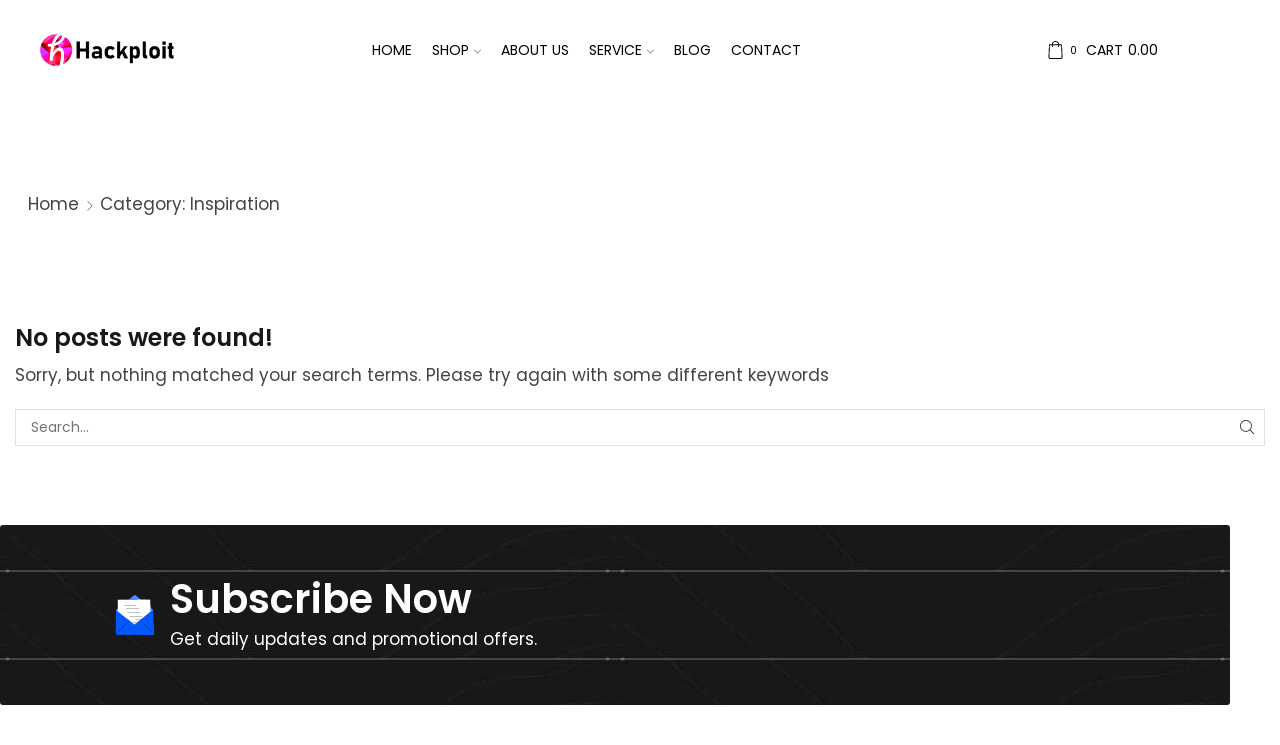

--- FILE ---
content_type: text/html; charset=UTF-8
request_url: https://hackploit.com/category/inspiration/
body_size: 49276
content:
<!DOCTYPE html><html lang="en-US" xmlns="http://www.w3.org/1999/xhtml" prefix="og: http://ogp.me/ns# fb: http://www.facebook.com/2008/fbml" ><head><meta charset="UTF-8" /><meta name="viewport" content="width=device-width, initial-scale=1.0"/><meta name='robots' content='index, follow, max-image-preview:large, max-snippet:-1, max-video-preview:-1' /> <style>img:is([sizes="auto" i], [sizes^="auto," i]) { contain-intrinsic-size: 3000px 1500px }</style> <!-- This site is optimized with the Yoast SEO plugin v26.3 - https://yoast.com/wordpress/plugins/seo/ --><title>Inspiration Archives - Hackploit</title><link rel="stylesheet" id="siteground-optimizer-combined-css-587c1b904e100f05b21d25b7612f5392" href="https://hackploit.com/wp-content/uploads/siteground-optimizer-assets/siteground-optimizer-combined-css-587c1b904e100f05b21d25b7612f5392.css" media="all" /><link rel="preload" href="https://hackploit.com/wp-content/uploads/siteground-optimizer-assets/siteground-optimizer-combined-css-587c1b904e100f05b21d25b7612f5392.css" as="style"><link rel="canonical" href="https://hackploit.com/category/inspiration/" /><meta property="og:locale" content="en_US" /><meta property="og:type" content="article" /><meta property="og:title" content="Inspiration Archives - Hackploit" /><meta property="og:url" content="https://hackploit.com/category/inspiration/" /><meta property="og:site_name" content="Hackploit" /><meta name="twitter:card" content="summary_large_image" /> <script type="application/ld+json" class="yoast-schema-graph">{"@context":"https://schema.org","@graph":[{"@type":"CollectionPage","@id":"https://hackploit.com/category/inspiration/","url":"https://hackploit.com/category/inspiration/","name":"Inspiration Archives - Hackploit","isPartOf":{"@id":"https://hackploit.com/#website"},"breadcrumb":{"@id":"https://hackploit.com/category/inspiration/#breadcrumb"},"inLanguage":"en-US"},{"@type":"BreadcrumbList","@id":"https://hackploit.com/category/inspiration/#breadcrumb","itemListElement":[{"@type":"ListItem","position":1,"name":"Home","item":"https://hackploit.com/"},{"@type":"ListItem","position":2,"name":"Inspiration"}]},{"@type":"WebSite","@id":"https://hackploit.com/#website","url":"https://hackploit.com/","name":"Hackploit","description":"","publisher":{"@id":"https://hackploit.com/#organization"},"potentialAction":[{"@type":"SearchAction","target":{"@type":"EntryPoint","urlTemplate":"https://hackploit.com/?s={search_term_string}"},"query-input":{"@type":"PropertyValueSpecification","valueRequired":true,"valueName":"search_term_string"}}],"inLanguage":"en-US"},{"@type":"Organization","@id":"https://hackploit.com/#organization","name":"Hackploit","url":"https://hackploit.com/","logo":{"@type":"ImageObject","inLanguage":"en-US","@id":"https://hackploit.com/#/schema/logo/image/","url":"https://hackploit.com/wp-content/uploads/2023/03/cropped-WHITE.png","contentUrl":"https://hackploit.com/wp-content/uploads/2023/03/cropped-WHITE.png","width":168,"height":40,"caption":"Hackploit"},"image":{"@id":"https://hackploit.com/#/schema/logo/image/"}}]}</script> <!-- / Yoast SEO plugin. --><link rel="alternate" type="application/rss+xml" title="Hackploit &raquo; Feed" href="https://hackploit.com/feed/" /><link rel="alternate" type="application/rss+xml" title="Hackploit &raquo; Comments Feed" href="https://hackploit.com/comments/feed/" /><link rel="alternate" type="application/rss+xml" title="Hackploit &raquo; Inspiration Category Feed" href="https://hackploit.com/category/inspiration/feed/" /> <style id='classic-theme-styles-inline-css' type='text/css'> /*! This file is auto-generated */
.wp-block-button__link{color:#fff;background-color:#32373c;border-radius:9999px;box-shadow:none;text-decoration:none;padding:calc(.667em + 2px) calc(1.333em + 2px);font-size:1.125em}.wp-block-file__button{background:#32373c;color:#fff;text-decoration:none} </style> <style id='yith-wcwl-main-inline-css' type='text/css'> :root { --rounded-corners-radius: 16px; --add-to-cart-rounded-corners-radius: 16px; --color-headers-background: #F4F4F4; --feedback-duration: 3s } 
 :root { --rounded-corners-radius: 16px; --add-to-cart-rounded-corners-radius: 16px; --color-headers-background: #F4F4F4; --feedback-duration: 3s } </style> <style id='global-styles-inline-css' type='text/css'> :root{--wp--preset--aspect-ratio--square: 1;--wp--preset--aspect-ratio--4-3: 4/3;--wp--preset--aspect-ratio--3-4: 3/4;--wp--preset--aspect-ratio--3-2: 3/2;--wp--preset--aspect-ratio--2-3: 2/3;--wp--preset--aspect-ratio--16-9: 16/9;--wp--preset--aspect-ratio--9-16: 9/16;--wp--preset--color--black: #000000;--wp--preset--color--cyan-bluish-gray: #abb8c3;--wp--preset--color--white: #ffffff;--wp--preset--color--pale-pink: #f78da7;--wp--preset--color--vivid-red: #cf2e2e;--wp--preset--color--luminous-vivid-orange: #ff6900;--wp--preset--color--luminous-vivid-amber: #fcb900;--wp--preset--color--light-green-cyan: #7bdcb5;--wp--preset--color--vivid-green-cyan: #00d084;--wp--preset--color--pale-cyan-blue: #8ed1fc;--wp--preset--color--vivid-cyan-blue: #0693e3;--wp--preset--color--vivid-purple: #9b51e0;--wp--preset--gradient--vivid-cyan-blue-to-vivid-purple: linear-gradient(135deg,rgba(6,147,227,1) 0%,rgb(155,81,224) 100%);--wp--preset--gradient--light-green-cyan-to-vivid-green-cyan: linear-gradient(135deg,rgb(122,220,180) 0%,rgb(0,208,130) 100%);--wp--preset--gradient--luminous-vivid-amber-to-luminous-vivid-orange: linear-gradient(135deg,rgba(252,185,0,1) 0%,rgba(255,105,0,1) 100%);--wp--preset--gradient--luminous-vivid-orange-to-vivid-red: linear-gradient(135deg,rgba(255,105,0,1) 0%,rgb(207,46,46) 100%);--wp--preset--gradient--very-light-gray-to-cyan-bluish-gray: linear-gradient(135deg,rgb(238,238,238) 0%,rgb(169,184,195) 100%);--wp--preset--gradient--cool-to-warm-spectrum: linear-gradient(135deg,rgb(74,234,220) 0%,rgb(151,120,209) 20%,rgb(207,42,186) 40%,rgb(238,44,130) 60%,rgb(251,105,98) 80%,rgb(254,248,76) 100%);--wp--preset--gradient--blush-light-purple: linear-gradient(135deg,rgb(255,206,236) 0%,rgb(152,150,240) 100%);--wp--preset--gradient--blush-bordeaux: linear-gradient(135deg,rgb(254,205,165) 0%,rgb(254,45,45) 50%,rgb(107,0,62) 100%);--wp--preset--gradient--luminous-dusk: linear-gradient(135deg,rgb(255,203,112) 0%,rgb(199,81,192) 50%,rgb(65,88,208) 100%);--wp--preset--gradient--pale-ocean: linear-gradient(135deg,rgb(255,245,203) 0%,rgb(182,227,212) 50%,rgb(51,167,181) 100%);--wp--preset--gradient--electric-grass: linear-gradient(135deg,rgb(202,248,128) 0%,rgb(113,206,126) 100%);--wp--preset--gradient--midnight: linear-gradient(135deg,rgb(2,3,129) 0%,rgb(40,116,252) 100%);--wp--preset--font-size--small: 13px;--wp--preset--font-size--medium: 20px;--wp--preset--font-size--large: 36px;--wp--preset--font-size--x-large: 42px;--wp--preset--spacing--20: 0.44rem;--wp--preset--spacing--30: 0.67rem;--wp--preset--spacing--40: 1rem;--wp--preset--spacing--50: 1.5rem;--wp--preset--spacing--60: 2.25rem;--wp--preset--spacing--70: 3.38rem;--wp--preset--spacing--80: 5.06rem;--wp--preset--shadow--natural: 6px 6px 9px rgba(0, 0, 0, 0.2);--wp--preset--shadow--deep: 12px 12px 50px rgba(0, 0, 0, 0.4);--wp--preset--shadow--sharp: 6px 6px 0px rgba(0, 0, 0, 0.2);--wp--preset--shadow--outlined: 6px 6px 0px -3px rgba(255, 255, 255, 1), 6px 6px rgba(0, 0, 0, 1);--wp--preset--shadow--crisp: 6px 6px 0px rgba(0, 0, 0, 1);}:where(.is-layout-flex){gap: 0.5em;}:where(.is-layout-grid){gap: 0.5em;}body .is-layout-flex{display: flex;}.is-layout-flex{flex-wrap: wrap;align-items: center;}.is-layout-flex > :is(*, div){margin: 0;}body .is-layout-grid{display: grid;}.is-layout-grid > :is(*, div){margin: 0;}:where(.wp-block-columns.is-layout-flex){gap: 2em;}:where(.wp-block-columns.is-layout-grid){gap: 2em;}:where(.wp-block-post-template.is-layout-flex){gap: 1.25em;}:where(.wp-block-post-template.is-layout-grid){gap: 1.25em;}.has-black-color{color: var(--wp--preset--color--black) !important;}.has-cyan-bluish-gray-color{color: var(--wp--preset--color--cyan-bluish-gray) !important;}.has-white-color{color: var(--wp--preset--color--white) !important;}.has-pale-pink-color{color: var(--wp--preset--color--pale-pink) !important;}.has-vivid-red-color{color: var(--wp--preset--color--vivid-red) !important;}.has-luminous-vivid-orange-color{color: var(--wp--preset--color--luminous-vivid-orange) !important;}.has-luminous-vivid-amber-color{color: var(--wp--preset--color--luminous-vivid-amber) !important;}.has-light-green-cyan-color{color: var(--wp--preset--color--light-green-cyan) !important;}.has-vivid-green-cyan-color{color: var(--wp--preset--color--vivid-green-cyan) !important;}.has-pale-cyan-blue-color{color: var(--wp--preset--color--pale-cyan-blue) !important;}.has-vivid-cyan-blue-color{color: var(--wp--preset--color--vivid-cyan-blue) !important;}.has-vivid-purple-color{color: var(--wp--preset--color--vivid-purple) !important;}.has-black-background-color{background-color: var(--wp--preset--color--black) !important;}.has-cyan-bluish-gray-background-color{background-color: var(--wp--preset--color--cyan-bluish-gray) !important;}.has-white-background-color{background-color: var(--wp--preset--color--white) !important;}.has-pale-pink-background-color{background-color: var(--wp--preset--color--pale-pink) !important;}.has-vivid-red-background-color{background-color: var(--wp--preset--color--vivid-red) !important;}.has-luminous-vivid-orange-background-color{background-color: var(--wp--preset--color--luminous-vivid-orange) !important;}.has-luminous-vivid-amber-background-color{background-color: var(--wp--preset--color--luminous-vivid-amber) !important;}.has-light-green-cyan-background-color{background-color: var(--wp--preset--color--light-green-cyan) !important;}.has-vivid-green-cyan-background-color{background-color: var(--wp--preset--color--vivid-green-cyan) !important;}.has-pale-cyan-blue-background-color{background-color: var(--wp--preset--color--pale-cyan-blue) !important;}.has-vivid-cyan-blue-background-color{background-color: var(--wp--preset--color--vivid-cyan-blue) !important;}.has-vivid-purple-background-color{background-color: var(--wp--preset--color--vivid-purple) !important;}.has-black-border-color{border-color: var(--wp--preset--color--black) !important;}.has-cyan-bluish-gray-border-color{border-color: var(--wp--preset--color--cyan-bluish-gray) !important;}.has-white-border-color{border-color: var(--wp--preset--color--white) !important;}.has-pale-pink-border-color{border-color: var(--wp--preset--color--pale-pink) !important;}.has-vivid-red-border-color{border-color: var(--wp--preset--color--vivid-red) !important;}.has-luminous-vivid-orange-border-color{border-color: var(--wp--preset--color--luminous-vivid-orange) !important;}.has-luminous-vivid-amber-border-color{border-color: var(--wp--preset--color--luminous-vivid-amber) !important;}.has-light-green-cyan-border-color{border-color: var(--wp--preset--color--light-green-cyan) !important;}.has-vivid-green-cyan-border-color{border-color: var(--wp--preset--color--vivid-green-cyan) !important;}.has-pale-cyan-blue-border-color{border-color: var(--wp--preset--color--pale-cyan-blue) !important;}.has-vivid-cyan-blue-border-color{border-color: var(--wp--preset--color--vivid-cyan-blue) !important;}.has-vivid-purple-border-color{border-color: var(--wp--preset--color--vivid-purple) !important;}.has-vivid-cyan-blue-to-vivid-purple-gradient-background{background: var(--wp--preset--gradient--vivid-cyan-blue-to-vivid-purple) !important;}.has-light-green-cyan-to-vivid-green-cyan-gradient-background{background: var(--wp--preset--gradient--light-green-cyan-to-vivid-green-cyan) !important;}.has-luminous-vivid-amber-to-luminous-vivid-orange-gradient-background{background: var(--wp--preset--gradient--luminous-vivid-amber-to-luminous-vivid-orange) !important;}.has-luminous-vivid-orange-to-vivid-red-gradient-background{background: var(--wp--preset--gradient--luminous-vivid-orange-to-vivid-red) !important;}.has-very-light-gray-to-cyan-bluish-gray-gradient-background{background: var(--wp--preset--gradient--very-light-gray-to-cyan-bluish-gray) !important;}.has-cool-to-warm-spectrum-gradient-background{background: var(--wp--preset--gradient--cool-to-warm-spectrum) !important;}.has-blush-light-purple-gradient-background{background: var(--wp--preset--gradient--blush-light-purple) !important;}.has-blush-bordeaux-gradient-background{background: var(--wp--preset--gradient--blush-bordeaux) !important;}.has-luminous-dusk-gradient-background{background: var(--wp--preset--gradient--luminous-dusk) !important;}.has-pale-ocean-gradient-background{background: var(--wp--preset--gradient--pale-ocean) !important;}.has-electric-grass-gradient-background{background: var(--wp--preset--gradient--electric-grass) !important;}.has-midnight-gradient-background{background: var(--wp--preset--gradient--midnight) !important;}.has-small-font-size{font-size: var(--wp--preset--font-size--small) !important;}.has-medium-font-size{font-size: var(--wp--preset--font-size--medium) !important;}.has-large-font-size{font-size: var(--wp--preset--font-size--large) !important;}.has-x-large-font-size{font-size: var(--wp--preset--font-size--x-large) !important;}
:where(.wp-block-post-template.is-layout-flex){gap: 1.25em;}:where(.wp-block-post-template.is-layout-grid){gap: 1.25em;}
:where(.wp-block-columns.is-layout-flex){gap: 2em;}:where(.wp-block-columns.is-layout-grid){gap: 2em;}
:root :where(.wp-block-pullquote){font-size: 1.5em;line-height: 1.6;} </style> <style id='woocommerce-inline-inline-css' type='text/css'> .woocommerce form .form-row .required { visibility: visible; } </style> <style id='font-awesome-inline-css' type='text/css'> [data-font="FontAwesome"]:before {font-family: 'FontAwesome' !important;content: attr(data-icon) !important;speak: none !important;font-weight: normal !important;font-variant: normal !important;text-transform: none !important;line-height: 1 !important;font-style: normal !important;-webkit-font-smoothing: antialiased !important;-moz-osx-font-smoothing: grayscale !important;} </style> <style id='xstore-advanced-sticky-header-inline-css' type='text/css'> @media only screen and (max-width: 992px) {
 .sticky-header-wrapper {
 display: none;
 }
 }
 @media only screen and (min-width: 993px) {
 .sticky-mobile-header-wrapper {
 display: none;
 }
 } </style> <style id='xstore-icons-font-inline-css' type='text/css'> @font-face {
 font-family: 'xstore-icons';
 src:
 url('https://hackploit.com/wp-content/themes/xstore/fonts/xstore-icons-light.ttf') format('truetype'),
 url('https://hackploit.com/wp-content/themes/xstore/fonts/xstore-icons-light.woff2') format('woff2'),
 url('https://hackploit.com/wp-content/themes/xstore/fonts/xstore-icons-light.woff') format('woff'),
 url('https://hackploit.com/wp-content/themes/xstore/fonts/xstore-icons-light.svg#xstore-icons') format('svg');
 font-weight: normal;
 font-style: normal;
 font-display: swap;
 } </style><link rel='stylesheet' id='child-style-css' href='https://hackploit.com/wp-content/themes/xstore-child/style.css' type='text/css' media='all' /> <script type="text/template" id="tmpl-variation-template"><div class="woocommerce-variation-description">{{{ data.variation.variation_description }}}</div><div class="woocommerce-variation-price">{{{ data.variation.price_html }}}</div><div class="woocommerce-variation-availability">{{{ data.variation.availability_html }}}</div> </script> <script type="text/template" id="tmpl-unavailable-variation-template"><p role="alert">Sorry, this product is unavailable. Please choose a different combination.</p> </script> <script type="text/javascript" data-cfasync="false" src="https://hackploit.com/wp-includes/js/jquery/jquery.min.js" id="jquery-core-js"></script> <script type="text/javascript" id="wc-add-to-cart-js-extra"> /* <![CDATA[ */
var wc_add_to_cart_params = {"ajax_url":"\/wp-admin\/admin-ajax.php","wc_ajax_url":"\/?wc-ajax=%%endpoint%%","i18n_view_cart":"View cart","cart_url":"https:\/\/hackploit.com\/cart\/","is_cart":"","cart_redirect_after_add":"no"};
/* ]]> */ </script> <script type="text/javascript" id="wp-util-js-extra"> /* <![CDATA[ */
var _wpUtilSettings = {"ajax":{"url":"\/wp-admin\/admin-ajax.php"}};
/* ]]> */ </script> <script type="text/javascript" id="etheme-js-extra"> /* <![CDATA[ */
var etConfig = {"noresults":"No results were found!","ajaxSearchResultsArrow":"<svg version=\"1.1\" width=\"1em\" height=\"1em\" class=\"arrow\" xmlns=\"http:\/\/www.w3.org\/2000\/svg\" xmlns:xlink=\"http:\/\/www.w3.org\/1999\/xlink\" x=\"0px\" y=\"0px\" viewBox=\"0 0 100 100\" style=\"enable-background:new 0 0 100 100;\" xml:space=\"preserve\"><path d=\"M99.1186676,94.8567734L10.286458,6.0255365h53.5340881c1.6616173,0,3.0132561-1.3516402,3.0132561-3.0127683\r\n\tS65.4821625,0,63.8205452,0H3.0137398c-1.6611279,0-3.012768,1.3516402-3.012768,3.0127683v60.8068047\r\n\tc0,1.6616135,1.3516402,3.0132523,3.012768,3.0132523s3.012768-1.3516388,3.012768-3.0132523V10.2854862L94.8577423,99.117691\r\n\tC95.4281311,99.6871109,96.1841202,100,96.9886856,100c0.8036041,0,1.5595856-0.3128891,2.129982-0.882309\r\n\tC100.2924805,97.9419327,100.2924805,96.0305862,99.1186676,94.8567734z\"><\/path><\/svg>","successfullyAdded":"Product added.","successfullyRemoved":"Product removed.","successfullyUpdated":"Product quantity updated.","successfullyCopied":"Copied to clipboard","saleStarts":"Sale starts in:","saleFinished":"This sale already finished","confirmQuestion":"Are you sure?","viewCart":"View cart","cartPageUrl":"https:\/\/hackploit.com\/cart\/","checkCart":"Please check your <a href='https:\/\/hackploit.com\/cart\/'>cart.<\/a>","contBtn":"Continue shopping","checkBtn":"Checkout","ajaxProductAddedNotify":{"type":"alert","linked_products_type":"upsell"},"variationGallery":"","quickView":{"type":"popup","position":"right","layout":"default","variationGallery":"","css":{"quick-view":"<link rel=\"stylesheet\" href=\"https:\/\/hackploit.com\/wp-content\/themes\/xstore\/css\/modules\/woocommerce\/quick-view.min.css\" type=\"text\/css\" media=\"all\" \/> \t\t","skeleton":"<link rel=\"stylesheet\" href=\"https:\/\/hackploit.com\/wp-content\/themes\/xstore\/css\/modules\/skeleton.min.css\" type=\"text\/css\" media=\"all\" \/> \t\t","single-product":"<link rel=\"stylesheet\" href=\"https:\/\/hackploit.com\/wp-content\/themes\/xstore\/css\/modules\/woocommerce\/single-product\/single-product.min.css\" type=\"text\/css\" media=\"all\" \/> \t\t","single-product-elements":"<link rel=\"stylesheet\" href=\"https:\/\/hackploit.com\/wp-content\/themes\/xstore\/css\/modules\/woocommerce\/single-product\/single-product-elements.min.css\" type=\"text\/css\" media=\"all\" \/> \t\t","single-post-meta":"<link rel=\"stylesheet\" href=\"https:\/\/hackploit.com\/wp-content\/themes\/xstore\/css\/modules\/blog\/single-post\/meta.min.css\" type=\"text\/css\" media=\"all\" \/> \t\t"}},"speedOptimization":{"imageLoadingOffset":"200px"},"popupAddedToCart":[],"builders":{"is_wpbakery":false},"Product":"Products","Pages":"Pages","Post":"Posts","Portfolio":"Portfolio","Product_found":"{{count}} Products found","Pages_found":"{{count}} Pages found","Post_found":"{{count}} Posts found","Portfolio_found":"{{count}} Portfolio found","show_more":"Show {{count}} more","show_all":"View all results","items_found":"{{count}} items found","item_found":"{{count}} item found","single_product_builder":"1","fancy_select_categories":"","is_search_history":"0","search_history_length":"7","search_type":"input","search_ajax_history_time":"5","noSuggestionNoticeWithMatches":"No results were found!<p>No items matched your search {{search_value}}.<\/p>","ajaxurl":"https:\/\/hackploit.com\/wp-admin\/admin-ajax.php","woocommerceSettings":{"is_woocommerce":true,"is_swatches":true,"ajax_filters":false,"ajax_pagination":false,"is_single_product_builder":"1","mini_cart_content_quantity_input":false,"widget_show_more_text":"more","widget_show_less_text":"Show less","sidebar_off_canvas_icon":"<svg version=\"1.1\" width=\"1em\" height=\"1em\" id=\"Layer_1\" xmlns=\"http:\/\/www.w3.org\/2000\/svg\" xmlns:xlink=\"http:\/\/www.w3.org\/1999\/xlink\" x=\"0px\" y=\"0px\" viewBox=\"0 0 100 100\" style=\"enable-background:new 0 0 100 100;\" xml:space=\"preserve\"><path d=\"M94.8,0H5.6C4,0,2.6,0.9,1.9,2.3C1.1,3.7,1.3,5.4,2.2,6.7l32.7,46c0,0,0,0,0,0c1.2,1.6,1.8,3.5,1.8,5.5v37.5c0,1.1,0.4,2.2,1.2,3c0.8,0.8,1.8,1.2,3,1.2c0.6,0,1.1-0.1,1.6-0.3l18.4-7c1.6-0.5,2.7-2.1,2.7-3.9V58.3c0-2,0.6-3.9,1.8-5.5c0,0,0,0,0,0l32.7-46c0.9-1.3,1.1-3,0.3-4.4C97.8,0.9,96.3,0,94.8,0z M61.4,49.7c-1.8,2.5-2.8,5.5-2.8,8.5v29.8l-16.8,6.4V58.3c0-3.1-1-6.1-2.8-8.5L7.3,5.1h85.8L61.4,49.7z\"><\/path><\/svg>","ajax_add_to_cart_archives":true,"cart_url":"https:\/\/hackploit.com\/cart\/","cart_redirect_after_add":false,"home_url":"https:\/\/hackploit.com\/","shop_url":"https:\/\/hackploit.com\/product\/","cart_progress_currency_pos":"left","cart_progress_thousand_sep":",","cart_progress_decimal_sep":".","cart_progress_num_decimals":"2","is_smart_addtocart":"","primary_attribute":"et_none"},"notices":{"ajax-filters":"Ajax error: cannot get filters result","post-product":"Ajax error: cannot get post\/product result","products":"Ajax error: cannot get products result","posts":"Ajax error: cannot get posts result","element":"Ajax error: cannot get element result","portfolio":"Ajax error: problem with ajax et_portfolio_ajax action","portfolio-pagination":"Ajax error: problem with ajax et_portfolio_ajax_pagination action","menu":"Ajax error: problem with ajax menu_posts action","noMatchFound":"No matches found","variationGalleryNotAvailable":"Variation Gallery not available on variation id","localStorageFull":"Seems like your localStorage is full"},"layoutSettings":{"layout":"wide","is_rtl":false,"is_mobile":false,"mobHeaderStart":992,"menu_storage_key":"etheme_bc636e427fae4e31ef83ddc164785463","ajax_dropdowns_from_storage":true},"sidebar":{"closed_pc_by_default":""},"et_global":{"classes":{"skeleton":"skeleton-body","mfp":"et-mfp-opened"},"is_customize_preview":false,"mobHeaderStart":992},"etCookies":{"cache_time":3}};
/* ]]> */ </script><link rel="https://api.w.org/" href="https://hackploit.com/wp-json/" /><link rel="alternate" title="JSON" type="application/json" href="https://hackploit.com/wp-json/wp/v2/categories/5" /><link rel="EditURI" type="application/rsd+xml" title="RSD" href="https://hackploit.com/xmlrpc.php?rsd" /><meta name="generator" content="WordPress 6.8.3" /><meta name="generator" content="WooCommerce 10.4.3" /><link rel="prefetch" as="font" href="https://hackploit.com/wp-content/themes/xstore/fonts/xstore-icons-light.woff?v=9.4.6" type="font/woff"><link rel="prefetch" as="font" href="https://hackploit.com/wp-content/themes/xstore/fonts/xstore-icons-light.woff2?v=9.4.6" type="font/woff2"> <noscript><style>.woocommerce-product-gallery{ opacity: 1 !important; }</style></noscript><meta name="generator" content="Elementor 3.34.2; features: additional_custom_breakpoints; settings: css_print_method-external, google_font-enabled, font_display-swap"> <style> .e-con.e-parent:nth-of-type(n+4):not(.e-lazyloaded):not(.e-no-lazyload),
 .e-con.e-parent:nth-of-type(n+4):not(.e-lazyloaded):not(.e-no-lazyload) * {
 background-image: none !important;
 }
 @media screen and (max-height: 1024px) {
 .e-con.e-parent:nth-of-type(n+3):not(.e-lazyloaded):not(.e-no-lazyload),
 .e-con.e-parent:nth-of-type(n+3):not(.e-lazyloaded):not(.e-no-lazyload) * {
 background-image: none !important;
 }
 }
 @media screen and (max-height: 640px) {
 .e-con.e-parent:nth-of-type(n+2):not(.e-lazyloaded):not(.e-no-lazyload),
 .e-con.e-parent:nth-of-type(n+2):not(.e-lazyloaded):not(.e-no-lazyload) * {
 background-image: none !important;
 }
 } </style><link rel="icon" href="https://hackploit.com/wp-content/uploads/2023/03/Hackploit-100x100.jpg" sizes="32x32" /><link rel="icon" href="https://hackploit.com/wp-content/uploads/2023/03/Hackploit-300x298.jpg" sizes="192x192" /><link rel="apple-touch-icon" href="https://hackploit.com/wp-content/uploads/2023/03/Hackploit-300x298.jpg" /><meta name="msapplication-TileImage" content="https://hackploit.com/wp-content/uploads/2023/03/Hackploit.jpg" /> <style type="text/css" id="wp-custom-css"> .header-main-menu.et_element-top-level {
 --content-zoom: none;
 justify-content: center;
} 
.elementor-6650 .elementor-element.elementor-element-2adf020 .etheme-icon-box-title {
 font-family: "Poppins", Sans-serif;
 font-size: 72px;
 font-weight: 700;
}
.elementor-6650 .elementor-element.elementor-element-16083b6 .etheme-icon-box-title {
 font-family: "Poppins", Sans-serif;
 font-size: 72px;
 font-weight: 700;
}
.elementor-6650 .elementor-element.elementor-element-30db9ac .etheme-icon-box-title {
 font-family: "Poppins", Sans-serif;
 font-size: 72px;
 font-weight: 700;
}
.elementor-6650 .elementor-element.elementor-element-1876731 .etheme-icon-box-title {
 font-family: "Poppins", Sans-serif;
 font-size: 72px;
 font-weight: 700; </style> <style id="kirki-inline-styles"></style><style type="text/css" class="et_custom-css">.btn-checkout:hover,.btn-view-wishlist:hover{opacity:1 !important}.page-heading{margin-bottom:25px}.page-heading,.breadcrumb-trail{background-image:var(--page-heading-bg,url(https://xstore.8theme.com/elementor2/web-agency/wp-content/uploads/sites/12/2023/06/Group-3.jpeg));margin-bottom:25px}.breadcrumb-trail .page-heading{background-color:transparent}.swiper-custom-right:not(.et-swiper-elementor-nav),.swiper-custom-left:not(.et-swiper-elementor-nav){background:transparent !important}@media only screen and (max-width:2201px){.swiper-custom-left,.middle-inside .swiper-entry .swiper-button-prev,.middle-inside.swiper-entry .swiper-button-prev{left:-15px}.swiper-custom-right,.middle-inside .swiper-entry .swiper-button-next,.middle-inside.swiper-entry .swiper-button-next{right:-15px}.middle-inbox .swiper-entry .swiper-button-prev,.middle-inbox.swiper-entry .swiper-button-prev{left:8px}.middle-inbox .swiper-entry .swiper-button-next,.middle-inbox.swiper-entry .swiper-button-next{right:8px}.swiper-entry:hover .swiper-custom-left,.middle-inside .swiper-entry:hover .swiper-button-prev,.middle-inside.swiper-entry:hover .swiper-button-prev{left:-5px}.swiper-entry:hover .swiper-custom-right,.middle-inside .swiper-entry:hover .swiper-button-next,.middle-inside.swiper-entry:hover .swiper-button-next{right:-5px}.middle-inbox .swiper-entry:hover .swiper-button-prev,.middle-inbox.swiper-entry:hover .swiper-button-prev{left:5px}.middle-inbox .swiper-entry:hover .swiper-button-next,.middle-inbox.swiper-entry:hover .swiper-button-next{right:5px}}@media only screen and (max-width:992px){.header-wrapper,.site-header-vertical{display:none}}@media only screen and (min-width:993px){.mobile-header-wrapper{display:none}}.swiper-container{width:auto}.etheme-elementor-slider:not(.swiper-container-initialized,.swiper-initialized) .swiper-slide{max-width:calc(100% / var(--slides-per-view,4))}.etheme-elementor-slider[data-animation]:not(.swiper-container-initialized,.swiper-initialized,[data-animation=slide],[data-animation=coverflow]) .swiper-slide{max-width:100%}body:not([data-elementor-device-mode]) .etheme-elementor-off-canvas__container{transition:none;opacity:0;visibility:hidden;position:fixed}</style></head><body class="archive category category-inspiration category-5 wp-custom-logo wp-theme-xstore wp-child-theme-xstore-child theme-xstore woocommerce-no-js woolentor_current_theme_xstore-child et_cart-type-1 et_b_dt_header-overlap et_b_mob_header-overlap breadcrumbs-type-left2 wide et-preloader-off et-catalog-off  et-enable-swatch woolentor-empty-cart elementor-default elementor-kit-12" data-mode="light"><div class="template-container"><div class="template-content"><div class="page-wrapper"><div class="site-header sticky-site-header sticky" data-type="smart"><div class="sticky-header-wrapper"><div class="sticky-header-main-wrapper sticky"><div class="sticky-header-main" data-title="Advanced Sticky header"><div class="et-row-container et-container"><div class="et-wrap-columns flex align-items-center"><style> .sticky-header-wrapper .sticky-header-main-wrapper .et_connect-block {
 --connect-block-space: 5px;
 margin: 0 -5px;
 }
 .sticky-header-wrapper .sticky-header-main-wrapper .et_element.et_connect-block > div,
 .sticky-header-wrapper .sticky-header-main-wrapper .et_element.et_connect-block > form.cart,
 .sticky-header-wrapper .sticky-header-main-wrapper .et_element.et_connect-block > .price {
 margin: 0 5px;
 }
 .sticky-header-wrapper .sticky-header-main-wrapper .et_element.et_connect-block > .et_b_header-widget > div,
 .sticky-header-wrapper .sticky-header-main-wrapper .et_element.et_connect-block > .et_b_header-widget > ul {
 margin-left: 5px;
 margin-right: 5px;
 }
 .sticky-header-wrapper .sticky-header-main-wrapper .et_element.et_connect-block .widget_nav_menu .menu > li > a {
 margin: 0 5px    }
 /*.sticky-header-wrapper .sticky-header-main-wrapper .et_element.et_connect-block .widget_nav_menu .menu .menu-item-has-children > a:after {
 right: 5px;
 }*/
 .sticky-header-wrapper .sticky-header-main-wrapper .connect-block-xash-right {
 --connect-block-space: 3px;
 margin: 0 -3px;
 }
 .sticky-header-wrapper .sticky-header-main-wrapper .et_element.connect-block-xash-right > div,
 .sticky-header-wrapper .sticky-header-main-wrapper .et_element.connect-block-xash-right > form.cart,
 .sticky-header-wrapper .sticky-header-main-wrapper .et_element.connect-block-xash-right > .price {
 margin: 0 3px;
 }
 .sticky-header-wrapper .sticky-header-main-wrapper .et_element.connect-block-xash-right > .et_b_header-widget > div,
 .sticky-header-wrapper .sticky-header-main-wrapper .et_element.connect-block-xash-right > .et_b_header-widget > ul {
 margin-left: 3px;
 margin-right: 3px;
 }
 .sticky-header-wrapper .sticky-header-main-wrapper .et_element.connect-block-xash-right .widget_nav_menu .menu > li > a {
 margin: 0 3px    }
 /*.sticky-header-wrapper .sticky-header-main-wrapper .et_element.connect-block-xash-right .widget_nav_menu .menu .menu-item-has-children > a:after {
 right: 3px;
 }*/ </style><div class="et_column et_col-xs-2 et_col-xs-offset-0"><div class="et_element et_connect-block flex flex-row align-items-center justify-content-start connect-block-xash-left"><div class="et_element et_b_header-logo align-center mob-align-center et_element-top-level" > <a href="https://hackploit.com"> <span><img fetchpriority="high" width="498" height="114" src="https://hackploit.com/wp-content/uploads/2023/06/admin-ajax-2-min.png" class="et_b_header-logo-img" alt="" decoding="async" srcset="https://hackploit.com/wp-content/uploads/2023/06/admin-ajax-2-min.png 498w, https://hackploit.com/wp-content/uploads/2023/06/admin-ajax-2-min-300x69.png 300w, https://hackploit.com/wp-content/uploads/2023/06/admin-ajax-2-min-100x23.png 100w, https://hackploit.com/wp-content/uploads/2023/06/admin-ajax-2-min-4x1.png 4w, https://hackploit.com/wp-content/uploads/2023/06/admin-ajax-2-min-10x2.png 10w" sizes="(max-width: 498px) 100vw, 498px" /></span><span class="fixed"><img fetchpriority="high" width="498" height="114" src="https://hackploit.com/wp-content/uploads/2023/06/admin-ajax-2-min.png" class="et_b_header-logo-img" alt="" decoding="async" srcset="https://hackploit.com/wp-content/uploads/2023/06/admin-ajax-2-min.png 498w, https://hackploit.com/wp-content/uploads/2023/06/admin-ajax-2-min-300x69.png 300w, https://hackploit.com/wp-content/uploads/2023/06/admin-ajax-2-min-100x23.png 100w, https://hackploit.com/wp-content/uploads/2023/06/admin-ajax-2-min-4x1.png 4w, https://hackploit.com/wp-content/uploads/2023/06/admin-ajax-2-min-10x2.png 10w" sizes="(max-width: 498px) 100vw, 498px" /></span> </a></div></div></div><div class="et_column et_col-xs-7 et_col-xs-offset-0 pos-static"><div class="et_element et_connect-block flex flex-row align-items-center justify-content-center connect-block-xash-center"><div class="et_element et_b_header-menu header-main-menu flex align-items-center menu-items-underline  justify-content-end et_element-top-level" ><div class="menu-main-container"><ul id="menu-explore-on" class="menu"><li id="menu-item-4170" class="menu-item menu-item-type-post_type menu-item-object-page menu-item-4170 item-level-0 item-design-dropdown"><a href="https://hackploit.com/faq/" class="item-link">Faq</a></li><li id="menu-item-6529" class="menu-item menu-item-type-custom menu-item-object-custom menu-item-6529 item-level-0 item-design-dropdown"><a href="https://g.page/r/CTNWUhskrMfWEBM/review" class="item-link">Feedback</a></li><li id="menu-item-6528" class="menu-item menu-item-type-post_type menu-item-object-page menu-item-6528 item-level-0 item-design-dropdown"><a href="https://hackploit.com/return-refund-policy/" class="item-link">Return &#038; Refund Policy</a></li><li id="menu-item-6539" class="menu-item menu-item-type-post_type menu-item-object-page menu-item-6539 item-level-0 item-design-dropdown"><a href="https://hackploit.com/terms-conditions/" class="item-link">Terms &#038; Conditions</a></li></ul></div></div></div></div><div class="et_column et_col-xs-3 et_col-xs-offset-0"><div class="et_element et_connect-block flex flex-row align-items-center justify-content-end connect-block-xash-right"><div class="et_element et_b_header-account flex align-items-center  login-link account-type1 et-content-right et-content-dropdown et-content-toTop et_element-top-level" > <a href="https://hackploit.com/my-account/"
 class=" flex full-width align-items-center  justify-content-start mob-justify-content-end"> <span class="flex-inline justify-content-center align-items-center flex-wrap"> <span class="et_b-icon"> <svg xmlns="http://www.w3.org/2000/svg" width="1em" height="1em" viewBox="0 0 24 24"><path d="M16.848 12.168c1.56-1.32 2.448-3.216 2.448-5.232 0-3.768-3.072-6.84-6.84-6.84s-6.864 3.072-6.864 6.84c0 2.016 0.888 3.912 2.448 5.232-4.080 1.752-6.792 6.216-6.792 11.136 0 0.36 0.288 0.672 0.672 0.672h21.072c0.36 0 0.672-0.288 0.672-0.672-0.024-4.92-2.76-9.384-6.816-11.136zM12.432 1.44c3.048 0 5.52 2.472 5.52 5.52 0 1.968-1.056 3.792-2.76 4.776l-0.048 0.024c0 0 0 0-0.024 0-0.048 0.024-0.096 0.048-0.144 0.096h-0.024c-0.792 0.408-1.632 0.624-2.544 0.624-3.048 0-5.52-2.472-5.52-5.52s2.52-5.52 5.544-5.52zM9.408 13.056c0.96 0.48 1.968 0.72 3.024 0.72s2.064-0.24 3.024-0.72c3.768 1.176 6.576 5.088 6.816 9.552h-19.68c0.264-4.44 3.048-8.376 6.816-9.552z"></path></svg> </span> <span class="et-element-label inline-block mob-hide"> Log in / Sign in </span> </span> </a><div class="header-account-content et-mini-content"><div class="et-content"><div class="et_b-tabs-wrapper"><div class="et_b-tabs"> <span class="et-tab active" data-tab="login"> Login </span> <span class="et-tab" data-tab="register"> Register </span></div><form class="woocommerce-form woocommerce-form-login login et_b-tab-content active" data-tab-name="login" autocomplete="off" method="post"
 action="https://hackploit.com/my-account/"><p class="woocommerce-form-row woocommerce-form-row--wide form-row form-row-wide"> <label for="username">Username or email                                    &nbsp;<span class="required">*</span></label> <input type="text" title="username"
 class="woocommerce-Input woocommerce-Input--text input-text"
 name="username" id="username"
 value=""/></p><p class="woocommerce-form-row woocommerce-form-row--wide form-row form-row-wide"> <label for="password">Password&nbsp;<span
 class="required">*</span></label> <input class="woocommerce-Input woocommerce-Input--text input-text" type="password"
 name="password" id="password" autocomplete="current-password"/></p> <a href="https://hackploit.com/my-account/lost-password/"
 class="lost-password">Lost password?</a><p> <label for="rememberme"
 class="woocommerce-form__label woocommerce-form__label-for-checkbox inline"> <input class="woocommerce-form__input woocommerce-form__input-checkbox"
 name="rememberme" type="checkbox" id="rememberme" value="forever"/> <span>Remember Me</span> </label></p><p class="login-submit"> <input type="hidden" id="woocommerce-login-nonce" name="woocommerce-login-nonce" value="67a0733417" /><input type="hidden" name="_wp_http_referer" value="/category/inspiration/" /> <button type="submit" class="woocommerce-Button button" name="login"
 value="Log in">Log in</button></p></form><form method="post" autocomplete="off"
 class="woocommerce-form woocommerce-form-register et_b-tab-content register"
 data-tab-name="register"                                   action="https://hackploit.com/my-account/"><p class="woocommerce-form-row woocommerce-form-row--wide form-row-wide"> <label for="reg_email">Email address                                        &nbsp;<span class="required">*</span></label> <input type="email" class="woocommerce-Input woocommerce-Input--text input-text"
 name="email" id="reg_email" autocomplete="email"
 value=""/></p><p>A password will be sent to your email address.</p> <wc-order-attribution-inputs></wc-order-attribution-inputs><div class="woocommerce-privacy-policy-text"><p>Your personal data will be used to support your experience throughout this website, to manage access to your account, and for other purposes described in our <a href="https://hackploit.com/privacy-policy/" class="woocommerce-privacy-policy-link" target="_blank">privacy policy</a>.</p></div><p class="woocommerce-FormRow"> <input type="hidden" id="woocommerce-register-nonce" name="woocommerce-register-nonce" value="64b692f14d" /> <input type="hidden" name="_wp_http_referer"
 value="https://hackploit.com/my-account/"> <button type="submit" class="woocommerce-Button button" name="register"
 value="Register">Register</button></p></form></div></div></div></div><div class="et_element et_b_header-wishlist  flex align-items-center wishlist-type1  et-quantity-right et-content-right et-content-dropdown et-content-toTop et_element-top-level" > <a href="https://hackploit.com/wishlist/" class=" flex flex-wrap full-width align-items-center  justify-content-start mob-justify-content-start et-toggle currentColor"> <span class="flex-inline justify-content-center align-items-center flex-wrap"> <span class="et_b-icon"> <span class="et-svg"><svg width="1em" height="1em" xmlns="http://www.w3.org/2000/svg" xmlns:xlink="http://www.w3.org/1999/xlink" x="0px" y="0px" viewBox="0 0 100 100" xml:space="preserve"><path d="M99.5,31.5C98.4,17.2,86.3,5.7,71.9,5.3C63.8,5,55.6,8.5,50,14.5C44.3,8.4,36.4,5,28.1,5.3C13.7,5.7,1.6,17.2,0.5,31.5
 c-0.1,1.2-0.1,2.5-0.1,3.7c0.2,5.1,2.4,10.2,6.1,14.3l39.2,43.4c1.1,1.2,2.7,1.9,4.3,1.9c1.6,0,3.2-0.7,4.4-1.9l39.1-43.4
 c3.7-4.1,5.8-9.1,6.1-14.3C99.6,34,99.6,32.7,99.5,31.5z M49.6,89.2L10.5,45.8c-2.8-3.1-4.5-7-4.7-10.9c0-1,0-2,0.1-3
 C6.8,20.4,16.6,11,28.2,10.7c0.2,0,0.5,0,0.7,0c7.4,0,14.5,3.6,18.8,9.7c0.5,0.7,1.3,1.1,2.2,1.1s1.7-0.4,2.2-1.1
 c4.5-6.3,11.8-9.9,19.6-9.7c11.6,0.4,21.4,9.7,22.4,21.2c0.1,1,0.1,2,0.1,3v0c-0.2,3.9-1.8,7.8-4.7,10.9L50.4,89.2
 C50.2,89.4,49.7,89.3,49.6,89.2z"/></svg></span> <span class="et-wishlist-quantity et-quantity count-0"> 0 </span> </span> <span class="et-element-label inline-block mob-hide"> Wishlist </span> </span> </a> <span class="et-wishlist-quantity et-quantity count-0"> 0 </span><div class="et-mini-content"><div class="et-content"><div class="et_b_wishlist-dropdown product_list_widget cart_list" ><p class="empty">No products in the wishlist.</p></div><!-- end product list --><div class="woocommerce-mini-cart__footer-wrapper"><div class="product_list-popup-footer-wrapper"><p class="buttons mini-cart-buttons"> <a href="https://hackploit.com/wishlist/"
 class="button btn-view-wishlist">View Wishlist</a></p></div></div></div></div></div><div class="et_element et_b_header-cart  flex align-items-center cart-type1  et-quantity-right et-content-right et-content-dropdown et-content-toTop et_element-top-level" > <a href="https://hackploit.com/cart/" class=" flex flex-wrap full-width align-items-center  justify-content-end mob-justify-content-start currentColor"> <span class="flex-inline justify-content-center align-items-center
 "> <span class="et_b-icon"> <span class="et-svg"><svg xmlns="http://www.w3.org/2000/svg" width="1em" height="1em" viewBox="0 0 24 24"><path d="M20.232 5.352c-0.024-0.528-0.456-0.912-0.936-0.912h-2.736c-0.12-2.448-2.112-4.392-4.56-4.392s-4.464 1.944-4.56 4.392h-2.712c-0.528 0-0.936 0.432-0.936 0.936l-0.648 16.464c-0.024 0.552 0.168 1.104 0.552 1.512s0.888 0.624 1.464 0.624h13.68c0.552 0 1.056-0.216 1.464-0.624 0.36-0.408 0.552-0.936 0.552-1.488l-0.624-16.512zM12 1.224c1.8 0 3.288 1.416 3.408 3.216l-6.816-0.024c0.12-1.776 1.608-3.192 3.408-3.192zM7.44 5.616v1.968c0 0.336 0.264 0.6 0.6 0.6s0.6-0.264 0.6-0.6v-1.968h6.792v1.968c0 0.336 0.264 0.6 0.6 0.6s0.6-0.264 0.6-0.6v-1.968h2.472l0.624 16.224c-0.024 0.24-0.12 0.48-0.288 0.648s-0.384 0.264-0.6 0.264h-13.68c-0.24 0-0.456-0.096-0.624-0.264s-0.24-0.384-0.216-0.624l0.624-16.248h2.496z"></path></svg></span> <span class="et-cart-quantity et-quantity count-0"> 0 </span> </span> <span class="et-element-label inline-block mob-hide"> Cart </span> <span class="et-cart-total et-total mob-hide"> <span class="et-cart-total-inner"> <span class="woocommerce-Price-amount amount"><bdi><span class="woocommerce-Price-currencySymbol">&#8377;</span>0.00</bdi></span> </span> </span> </span> </a> <span class="et-cart-quantity et-quantity count-0"> 0 </span><div class="et-mini-content"><div class="et-content"><div class="widget woocommerce widget_shopping_cart"><div class="widget_shopping_cart_content"><div class="woocommerce-mini-cart cart_list product_list_widget "><div class="woocommerce-mini-cart__empty-message empty"><p>No products in the cart.</p> <a class="btn" href="https://hackploit.com/product/"><span>Return To Shop</span></a></div></div></div></div><div class="woocommerce-mini-cart__footer-wrapper"><div class="product_list-popup-footer-inner"  style="display: none;"><div class="cart-popup-footer"> <a href="https://hackploit.com/cart/"
 class="btn-view-cart wc-forward">Shopping cart                     (0)</a><div class="cart-widget-subtotal woocommerce-mini-cart__total total"
 data-amount="0"> <span class="small-h">Subtotal:</span> <span class="big-coast"><span class="woocommerce-Price-amount amount"><bdi><span class="woocommerce-Price-currencySymbol">&#8377;</span>0.00</bdi></span></span></div></div><p class="buttons mini-cart-buttons"> <a href="https://hackploit.com/cart/" class="button wc-forward">View cart</a><a href="https://hackploit.com/checkout/" class="button btn-checkout wc-forward">Checkout</a></p></div><div class="woocommerce-mini-cart__footer flex justify-content-center align-items-center ">Free shipping over 49$</div></div></div></div></div></div></div></div></div></div></div></div><div class="sticky-mobile-header-wrapper"><div class="sticky-mobile-header-main-wrapper sticky"><div class="sticky-mobile-header-main" data-title="Advanced Sticky header"><div class="et-row-container et-container"><div class="et-wrap-columns flex align-items-center"><style> .sticky-mobile-header-wrapper .sticky-mobile-header-main-wrapper .et_connect-block {
 --connect-block-space: 5px;
 margin: 0 -5px;
 }
 .sticky-mobile-header-wrapper .sticky-mobile-header-main-wrapper .et_element.et_connect-block > div,
 .sticky-mobile-header-wrapper .sticky-mobile-header-main-wrapper .et_element.et_connect-block > form.cart,
 .sticky-mobile-header-wrapper .sticky-mobile-header-main-wrapper .et_element.et_connect-block > .price {
 margin: 0 5px;
 }
 .sticky-mobile-header-wrapper .sticky-mobile-header-main-wrapper .et_element.et_connect-block > .et_b_header-widget > div,
 .sticky-mobile-header-wrapper .sticky-mobile-header-main-wrapper .et_element.et_connect-block > .et_b_header-widget > ul {
 margin-left: 5px;
 margin-right: 5px;
 }
 .sticky-mobile-header-wrapper .sticky-mobile-header-main-wrapper .et_element.et_connect-block .widget_nav_menu .menu > li > a {
 margin: 0 5px    }
 /*.sticky-mobile-header-wrapper .sticky-mobile-header-main-wrapper .et_element.et_connect-block .widget_nav_menu .menu .menu-item-has-children > a:after {
 right: 5px;
 }*/ </style><div class="et_column et_col-xs-3 et_col-xs-offset-0"><div class="et_element et_connect-block flex flex-row align-items-center justify-content-start connect-block-xash-left"><div class="et_element et_b_header-logo align-center mob-align-center et_element-top-level" > <a href="https://hackploit.com"> <span><img fetchpriority="high" width="498" height="114" src="https://hackploit.com/wp-content/uploads/2023/06/admin-ajax-2-min.png" class="et_b_header-logo-img" alt="" decoding="async" srcset="https://hackploit.com/wp-content/uploads/2023/06/admin-ajax-2-min.png 498w, https://hackploit.com/wp-content/uploads/2023/06/admin-ajax-2-min-300x69.png 300w, https://hackploit.com/wp-content/uploads/2023/06/admin-ajax-2-min-100x23.png 100w, https://hackploit.com/wp-content/uploads/2023/06/admin-ajax-2-min-4x1.png 4w, https://hackploit.com/wp-content/uploads/2023/06/admin-ajax-2-min-10x2.png 10w" sizes="(max-width: 498px) 100vw, 498px" /></span><span class="fixed"><img fetchpriority="high" width="498" height="114" src="https://hackploit.com/wp-content/uploads/2023/06/admin-ajax-2-min.png" class="et_b_header-logo-img" alt="" decoding="async" srcset="https://hackploit.com/wp-content/uploads/2023/06/admin-ajax-2-min.png 498w, https://hackploit.com/wp-content/uploads/2023/06/admin-ajax-2-min-300x69.png 300w, https://hackploit.com/wp-content/uploads/2023/06/admin-ajax-2-min-100x23.png 100w, https://hackploit.com/wp-content/uploads/2023/06/admin-ajax-2-min-4x1.png 4w, https://hackploit.com/wp-content/uploads/2023/06/admin-ajax-2-min-10x2.png 10w" sizes="(max-width: 498px) 100vw, 498px" /></span> </a></div></div></div><div class="et_column et_col-xs-6 et_col-xs-offset-0 pos-static"><div class="et_element et_connect-block flex flex-row align-items-center justify-content-center connect-block-xash-center"><div class="et_element et_b_header-account flex align-items-center  login-link account-type1 et-content-right et-off-canvas et-off-canvas-wide et-content_toggle et_element-top-level" > <a href="https://hackploit.com/my-account/"
 class=" flex full-width align-items-center  justify-content-start mob-justify-content-end et-toggle"> <span class="flex-inline justify-content-center align-items-center flex-wrap"> <span class="et_b-icon"> <svg xmlns="http://www.w3.org/2000/svg" width="1em" height="1em" viewBox="0 0 24 24"><path d="M16.848 12.168c1.56-1.32 2.448-3.216 2.448-5.232 0-3.768-3.072-6.84-6.84-6.84s-6.864 3.072-6.864 6.84c0 2.016 0.888 3.912 2.448 5.232-4.080 1.752-6.792 6.216-6.792 11.136 0 0.36 0.288 0.672 0.672 0.672h21.072c0.36 0 0.672-0.288 0.672-0.672-0.024-4.92-2.76-9.384-6.816-11.136zM12.432 1.44c3.048 0 5.52 2.472 5.52 5.52 0 1.968-1.056 3.792-2.76 4.776l-0.048 0.024c0 0 0 0-0.024 0-0.048 0.024-0.096 0.048-0.144 0.096h-0.024c-0.792 0.408-1.632 0.624-2.544 0.624-3.048 0-5.52-2.472-5.52-5.52s2.52-5.52 5.544-5.52zM9.408 13.056c0.96 0.48 1.968 0.72 3.024 0.72s2.064-0.24 3.024-0.72c3.768 1.176 6.576 5.088 6.816 9.552h-19.68c0.264-4.44 3.048-8.376 6.816-9.552z"></path></svg> </span> <span class="et-element-label inline-block mob-hide"> Log in / Sign in </span> </span> </a><div class="header-account-content et-mini-content"> <span class="et-toggle pos-absolute et-close full-right top"> <svg xmlns="http://www.w3.org/2000/svg" width="0.8em" height="0.8em" viewBox="0 0 24 24"> <path d="M13.056 12l10.728-10.704c0.144-0.144 0.216-0.336 0.216-0.552 0-0.192-0.072-0.384-0.216-0.528-0.144-0.12-0.336-0.216-0.528-0.216 0 0 0 0 0 0-0.192 0-0.408 0.072-0.528 0.216l-10.728 10.728-10.704-10.728c-0.288-0.288-0.768-0.288-1.056 0-0.168 0.144-0.24 0.336-0.24 0.528 0 0.216 0.072 0.408 0.216 0.552l10.728 10.704-10.728 10.704c-0.144 0.144-0.216 0.336-0.216 0.552s0.072 0.384 0.216 0.528c0.288 0.288 0.768 0.288 1.056 0l10.728-10.728 10.704 10.704c0.144 0.144 0.336 0.216 0.528 0.216s0.384-0.072 0.528-0.216c0.144-0.144 0.216-0.336 0.216-0.528s-0.072-0.384-0.216-0.528l-10.704-10.704z"></path> </svg> </span><div class="et-content"><div class="et-mini-content-head"> <a href="https://hackploit.com/my-account/"
 class="account-type2 flex justify-content-center flex-wrap"> <span class="et_b-icon"> <svg xmlns="http://www.w3.org/2000/svg" width="1em" height="1em" viewBox="0 0 24 24"><path d="M16.848 12.168c1.56-1.32 2.448-3.216 2.448-5.232 0-3.768-3.072-6.84-6.84-6.84s-6.864 3.072-6.864 6.84c0 2.016 0.888 3.912 2.448 5.232-4.080 1.752-6.792 6.216-6.792 11.136 0 0.36 0.288 0.672 0.672 0.672h21.072c0.36 0 0.672-0.288 0.672-0.672-0.024-4.92-2.76-9.384-6.816-11.136zM12.432 1.44c3.048 0 5.52 2.472 5.52 5.52 0 1.968-1.056 3.792-2.76 4.776l-0.048 0.024c0 0 0 0-0.024 0-0.048 0.024-0.096 0.048-0.144 0.096h-0.024c-0.792 0.408-1.632 0.624-2.544 0.624-3.048 0-5.52-2.472-5.52-5.52s2.52-5.52 5.544-5.52zM9.408 13.056c0.96 0.48 1.968 0.72 3.024 0.72s2.064-0.24 3.024-0.72c3.768 1.176 6.576 5.088 6.816 9.552h-19.68c0.264-4.44 3.048-8.376 6.816-9.552z"></path></svg> </span> <span class="et-element-label pos-relative inline-block"> My Account </span> </a></div><div class="et_b-tabs-wrapper"><div class="et_b-tabs"> <span class="et-tab active" data-tab="login"> Login </span> <span class="et-tab" data-tab="register"> Register </span></div><form class="woocommerce-form woocommerce-form-login login et_b-tab-content active" data-tab-name="login" autocomplete="off" method="post"
 action="https://hackploit.com/my-account/"><p class="woocommerce-form-row woocommerce-form-row--wide form-row form-row-wide"> <label for="username">Username or email                                    &nbsp;<span class="required">*</span></label> <input type="text" title="username"
 class="woocommerce-Input woocommerce-Input--text input-text"
 name="username" id="username"
 value=""/></p><p class="woocommerce-form-row woocommerce-form-row--wide form-row form-row-wide"> <label for="password">Password&nbsp;<span
 class="required">*</span></label> <input class="woocommerce-Input woocommerce-Input--text input-text" type="password"
 name="password" id="password" autocomplete="current-password"/></p> <a href="https://hackploit.com/my-account/lost-password/"
 class="lost-password">Lost password?</a><p> <label for="rememberme"
 class="woocommerce-form__label woocommerce-form__label-for-checkbox inline"> <input class="woocommerce-form__input woocommerce-form__input-checkbox"
 name="rememberme" type="checkbox" id="rememberme" value="forever"/> <span>Remember Me</span> </label></p><p class="login-submit"> <input type="hidden" id="woocommerce-login-nonce" name="woocommerce-login-nonce" value="67a0733417" /><input type="hidden" name="_wp_http_referer" value="/category/inspiration/" /> <button type="submit" class="woocommerce-Button button" name="login"
 value="Log in">Log in</button></p></form><form method="post" autocomplete="off"
 class="woocommerce-form woocommerce-form-register et_b-tab-content register"
 data-tab-name="register"                                   action="https://hackploit.com/my-account/"><p class="woocommerce-form-row woocommerce-form-row--wide form-row-wide"> <label for="reg_email">Email address                                        &nbsp;<span class="required">*</span></label> <input type="email" class="woocommerce-Input woocommerce-Input--text input-text"
 name="email" id="reg_email" autocomplete="email"
 value=""/></p><p>A password will be sent to your email address.</p> <wc-order-attribution-inputs></wc-order-attribution-inputs><div class="woocommerce-privacy-policy-text"><p>Your personal data will be used to support your experience throughout this website, to manage access to your account, and for other purposes described in our <a href="https://hackploit.com/privacy-policy/" class="woocommerce-privacy-policy-link" target="_blank">privacy policy</a>.</p></div><p class="woocommerce-FormRow"> <input type="hidden" id="woocommerce-register-nonce" name="woocommerce-register-nonce" value="64b692f14d" /> <input type="hidden" name="_wp_http_referer"
 value="https://hackploit.com/my-account/"> <button type="submit" class="woocommerce-Button button" name="register"
 value="Register">Register</button></p></form></div></div></div></div><div class="et_element et_b_header-wishlist  flex align-items-center wishlist-type1  et-quantity-right et-content-right et-off-canvas et-off-canvas-wide et-content_toggle et_element-top-level" > <a href="https://hackploit.com/wishlist/" class=" flex flex-wrap full-width align-items-center  justify-content-start mob-justify-content-start et-toggle currentColor"> <span class="flex-inline justify-content-center align-items-center flex-wrap"> <span class="et_b-icon"> <span class="et-svg"><svg width="1em" height="1em" xmlns="http://www.w3.org/2000/svg" xmlns:xlink="http://www.w3.org/1999/xlink" x="0px" y="0px" viewBox="0 0 100 100" xml:space="preserve"><path d="M99.5,31.5C98.4,17.2,86.3,5.7,71.9,5.3C63.8,5,55.6,8.5,50,14.5C44.3,8.4,36.4,5,28.1,5.3C13.7,5.7,1.6,17.2,0.5,31.5
 c-0.1,1.2-0.1,2.5-0.1,3.7c0.2,5.1,2.4,10.2,6.1,14.3l39.2,43.4c1.1,1.2,2.7,1.9,4.3,1.9c1.6,0,3.2-0.7,4.4-1.9l39.1-43.4
 c3.7-4.1,5.8-9.1,6.1-14.3C99.6,34,99.6,32.7,99.5,31.5z M49.6,89.2L10.5,45.8c-2.8-3.1-4.5-7-4.7-10.9c0-1,0-2,0.1-3
 C6.8,20.4,16.6,11,28.2,10.7c0.2,0,0.5,0,0.7,0c7.4,0,14.5,3.6,18.8,9.7c0.5,0.7,1.3,1.1,2.2,1.1s1.7-0.4,2.2-1.1
 c4.5-6.3,11.8-9.9,19.6-9.7c11.6,0.4,21.4,9.7,22.4,21.2c0.1,1,0.1,2,0.1,3v0c-0.2,3.9-1.8,7.8-4.7,10.9L50.4,89.2
 C50.2,89.4,49.7,89.3,49.6,89.2z"/></svg></span> <span class="et-wishlist-quantity et-quantity count-0"> 0 </span> </span> <span class="et-element-label inline-block mob-hide"> Wishlist </span> </span> </a> <span class="et-wishlist-quantity et-quantity count-0"> 0 </span><div class="et-mini-content"> <span class="et-toggle pos-absolute et-close full-right top"> <svg xmlns="http://www.w3.org/2000/svg" width="0.8em" height="0.8em" viewBox="0 0 24 24"> <path d="M13.056 12l10.728-10.704c0.144-0.144 0.216-0.336 0.216-0.552 0-0.192-0.072-0.384-0.216-0.528-0.144-0.12-0.336-0.216-0.528-0.216 0 0 0 0 0 0-0.192 0-0.408 0.072-0.528 0.216l-10.728 10.728-10.704-10.728c-0.288-0.288-0.768-0.288-1.056 0-0.168 0.144-0.24 0.336-0.24 0.528 0 0.216 0.072 0.408 0.216 0.552l10.728 10.704-10.728 10.704c-0.144 0.144-0.216 0.336-0.216 0.552s0.072 0.384 0.216 0.528c0.288 0.288 0.768 0.288 1.056 0l10.728-10.728 10.704 10.704c0.144 0.144 0.336 0.216 0.528 0.216s0.384-0.072 0.528-0.216c0.144-0.144 0.216-0.336 0.216-0.528s-0.072-0.384-0.216-0.528l-10.704-10.704z"></path> </svg> </span><div class="et-content"><div class="et-mini-content-head"> <a href="https://hackploit.com/wishlist/"
 class="wishlist-type2 flex justify-content-center flex-wrap right"> <span class="et_b-icon"> <span class="et-svg"><svg width="1em" height="1em" xmlns="http://www.w3.org/2000/svg" xmlns:xlink="http://www.w3.org/1999/xlink" x="0px" y="0px" viewBox="0 0 100 100" xml:space="preserve"><path d="M99.5,31.5C98.4,17.2,86.3,5.7,71.9,5.3C63.8,5,55.6,8.5,50,14.5C44.3,8.4,36.4,5,28.1,5.3C13.7,5.7,1.6,17.2,0.5,31.5
 c-0.1,1.2-0.1,2.5-0.1,3.7c0.2,5.1,2.4,10.2,6.1,14.3l39.2,43.4c1.1,1.2,2.7,1.9,4.3,1.9c1.6,0,3.2-0.7,4.4-1.9l39.1-43.4
 c3.7-4.1,5.8-9.1,6.1-14.3C99.6,34,99.6,32.7,99.5,31.5z M49.6,89.2L10.5,45.8c-2.8-3.1-4.5-7-4.7-10.9c0-1,0-2,0.1-3
 C6.8,20.4,16.6,11,28.2,10.7c0.2,0,0.5,0,0.7,0c7.4,0,14.5,3.6,18.8,9.7c0.5,0.7,1.3,1.1,2.2,1.1s1.7-0.4,2.2-1.1
 c4.5-6.3,11.8-9.9,19.6-9.7c11.6,0.4,21.4,9.7,22.4,21.2c0.1,1,0.1,2,0.1,3v0c-0.2,3.9-1.8,7.8-4.7,10.9L50.4,89.2
 C50.2,89.4,49.7,89.3,49.6,89.2z"/></svg></span> <span class="et-wishlist-quantity et-quantity count-0"> 0 </span> </span> <span class="et-element-label pos-relative inline-block"> My Wishlist </span> </a></div><div class="et_b_wishlist-dropdown product_list_widget cart_list" ><p class="empty">No products in the wishlist.</p></div><!-- end product list --><div class="woocommerce-mini-cart__footer-wrapper"><div class="product_list-popup-footer-wrapper"><p class="buttons mini-cart-buttons"> <a href="https://hackploit.com/wishlist/"
 class="button btn-view-wishlist">View Wishlist</a></p></div></div></div></div></div><div class="et_element et_b_header-cart  flex align-items-center cart-type1  et-quantity-right et-content-right et-off-canvas et-off-canvas-wide et-content_toggle et_element-top-level" > <a href="https://hackploit.com/cart/" class=" flex flex-wrap full-width align-items-center  justify-content-end mob-justify-content-start et-toggle currentColor"> <span class="flex-inline justify-content-center align-items-center
 "> <span class="et_b-icon"> <span class="et-svg"><svg xmlns="http://www.w3.org/2000/svg" width="1em" height="1em" viewBox="0 0 24 24"><path d="M20.232 5.352c-0.024-0.528-0.456-0.912-0.936-0.912h-2.736c-0.12-2.448-2.112-4.392-4.56-4.392s-4.464 1.944-4.56 4.392h-2.712c-0.528 0-0.936 0.432-0.936 0.936l-0.648 16.464c-0.024 0.552 0.168 1.104 0.552 1.512s0.888 0.624 1.464 0.624h13.68c0.552 0 1.056-0.216 1.464-0.624 0.36-0.408 0.552-0.936 0.552-1.488l-0.624-16.512zM12 1.224c1.8 0 3.288 1.416 3.408 3.216l-6.816-0.024c0.12-1.776 1.608-3.192 3.408-3.192zM7.44 5.616v1.968c0 0.336 0.264 0.6 0.6 0.6s0.6-0.264 0.6-0.6v-1.968h6.792v1.968c0 0.336 0.264 0.6 0.6 0.6s0.6-0.264 0.6-0.6v-1.968h2.472l0.624 16.224c-0.024 0.24-0.12 0.48-0.288 0.648s-0.384 0.264-0.6 0.264h-13.68c-0.24 0-0.456-0.096-0.624-0.264s-0.24-0.384-0.216-0.624l0.624-16.248h2.496z"></path></svg></span> <span class="et-cart-quantity et-quantity count-0"> 0 </span> </span> <span class="et-element-label inline-block mob-hide"> Cart </span> <span class="et-cart-total et-total mob-hide"> <span class="et-cart-total-inner"> <span class="woocommerce-Price-amount amount"><bdi><span class="woocommerce-Price-currencySymbol">&#8377;</span>0.00</bdi></span> </span> </span> </span> </a> <span class="et-cart-quantity et-quantity count-0"> 0 </span><div class="et-mini-content"> <span class="et-toggle pos-absolute et-close full-right top"> <svg xmlns="http://www.w3.org/2000/svg" width="0.8em" height="0.8em" viewBox="0 0 24 24"> <path d="M13.056 12l10.728-10.704c0.144-0.144 0.216-0.336 0.216-0.552 0-0.192-0.072-0.384-0.216-0.528-0.144-0.12-0.336-0.216-0.528-0.216 0 0 0 0 0 0-0.192 0-0.408 0.072-0.528 0.216l-10.728 10.728-10.704-10.728c-0.288-0.288-0.768-0.288-1.056 0-0.168 0.144-0.24 0.336-0.24 0.528 0 0.216 0.072 0.408 0.216 0.552l10.728 10.704-10.728 10.704c-0.144 0.144-0.216 0.336-0.216 0.552s0.072 0.384 0.216 0.528c0.288 0.288 0.768 0.288 1.056 0l10.728-10.728 10.704 10.704c0.144 0.144 0.336 0.216 0.528 0.216s0.384-0.072 0.528-0.216c0.144-0.144 0.216-0.336 0.216-0.528s-0.072-0.384-0.216-0.528l-10.704-10.704z"></path> </svg> </span><div class="et-content"><div class="et-mini-content-head"> <a href="https://hackploit.com/cart/"
 class="cart-type2 flex justify-content-center flex-wrap 1"> <span class="et_b-icon"> <span class="et-svg"><svg xmlns="http://www.w3.org/2000/svg" width="1em" height="1em" viewBox="0 0 24 24"><path d="M20.232 5.352c-0.024-0.528-0.456-0.912-0.936-0.912h-2.736c-0.12-2.448-2.112-4.392-4.56-4.392s-4.464 1.944-4.56 4.392h-2.712c-0.528 0-0.936 0.432-0.936 0.936l-0.648 16.464c-0.024 0.552 0.168 1.104 0.552 1.512s0.888 0.624 1.464 0.624h13.68c0.552 0 1.056-0.216 1.464-0.624 0.36-0.408 0.552-0.936 0.552-1.488l-0.624-16.512zM12 1.224c1.8 0 3.288 1.416 3.408 3.216l-6.816-0.024c0.12-1.776 1.608-3.192 3.408-3.192zM7.44 5.616v1.968c0 0.336 0.264 0.6 0.6 0.6s0.6-0.264 0.6-0.6v-1.968h6.792v1.968c0 0.336 0.264 0.6 0.6 0.6s0.6-0.264 0.6-0.6v-1.968h2.472l0.624 16.224c-0.024 0.24-0.12 0.48-0.288 0.648s-0.384 0.264-0.6 0.264h-13.68c-0.24 0-0.456-0.096-0.624-0.264s-0.24-0.384-0.216-0.624l0.624-16.248h2.496z"></path></svg></span> <span class="et-cart-quantity et-quantity count-0"> 0 </span> </span> <span class="et-element-label pos-relative inline-block"> Shopping Cart </span> </a></div><div class="widget woocommerce widget_shopping_cart"><div class="widget_shopping_cart_content"><div class="woocommerce-mini-cart cart_list product_list_widget "><div class="woocommerce-mini-cart__empty-message empty"><p>No products in the cart.</p> <a class="btn" href="https://hackploit.com/product/"><span>Return To Shop</span></a></div></div></div></div><div class="woocommerce-mini-cart__footer-wrapper"><div class="product_list-popup-footer-inner"  style="display: none;"><div class="cart-popup-footer"> <a href="https://hackploit.com/cart/"
 class="btn-view-cart wc-forward">Shopping cart                     (0)</a><div class="cart-widget-subtotal woocommerce-mini-cart__total total"
 data-amount="0"> <span class="small-h">Subtotal:</span> <span class="big-coast"><span class="woocommerce-Price-amount amount"><bdi><span class="woocommerce-Price-currencySymbol">&#8377;</span>0.00</bdi></span></span></div></div><p class="buttons mini-cart-buttons"> <a href="https://hackploit.com/cart/" class="button wc-forward">View cart</a><a href="https://hackploit.com/checkout/" class="button btn-checkout wc-forward">Checkout</a></p></div><div class="woocommerce-mini-cart__footer flex justify-content-center align-items-center ">Free shipping over 49$</div></div></div></div></div><div class="et_element et_b_header-mobile-menu  static et-content_toggle et-off-canvas et-content-left toggles-by-arrow" data-item-click="item"> <span class="et-element-label-wrapper flex  justify-content-start mob-justify-content-start"> <span class="flex-inline align-items-center et-element-label pointer et-toggle valign-center" > <span class="et_b-icon"><svg version="1.1" xmlns="http://www.w3.org/2000/svg" width="1em" height="1em" viewBox="0 0 24 24"><path d="M0.792 5.904h22.416c0.408 0 0.744-0.336 0.744-0.744s-0.336-0.744-0.744-0.744h-22.416c-0.408 0-0.744 0.336-0.744 0.744s0.336 0.744 0.744 0.744zM23.208 11.256h-22.416c-0.408 0-0.744 0.336-0.744 0.744s0.336 0.744 0.744 0.744h22.416c0.408 0 0.744-0.336 0.744-0.744s-0.336-0.744-0.744-0.744zM23.208 18.096h-22.416c-0.408 0-0.744 0.336-0.744 0.744s0.336 0.744 0.744 0.744h22.416c0.408 0 0.744-0.336 0.744-0.744s-0.336-0.744-0.744-0.744z"></path></svg></span> </span> </span><div class="et-mini-content"> <span class="et-toggle pos-absolute et-close full-left top"> <svg xmlns="http://www.w3.org/2000/svg" width="0.8em" height="0.8em" viewBox="0 0 24 24"> <path d="M13.056 12l10.728-10.704c0.144-0.144 0.216-0.336 0.216-0.552 0-0.192-0.072-0.384-0.216-0.528-0.144-0.12-0.336-0.216-0.528-0.216 0 0 0 0 0 0-0.192 0-0.408 0.072-0.528 0.216l-10.728 10.728-10.704-10.728c-0.288-0.288-0.768-0.288-1.056 0-0.168 0.144-0.24 0.336-0.24 0.528 0 0.216 0.072 0.408 0.216 0.552l10.728 10.704-10.728 10.704c-0.144 0.144-0.216 0.336-0.216 0.552s0.072 0.384 0.216 0.528c0.288 0.288 0.768 0.288 1.056 0l10.728-10.728 10.704 10.704c0.144 0.144 0.336 0.216 0.528 0.216s0.384-0.072 0.528-0.216c0.144-0.144 0.216-0.336 0.216-0.528s-0.072-0.384-0.216-0.528l-10.704-10.704z"></path> </svg> </span><div class="et-content mobile-menu-content children-align-inherit"><div class="et_element et_b_header-logo justify-content-center" > <a href="https://hackploit.com"> <span><img fetchpriority="high" width="498" height="114" src="https://hackploit.com/wp-content/uploads/2023/06/admin-ajax-2-min.png" class="et_b_header-logo-img" alt="" decoding="async" srcset="https://hackploit.com/wp-content/uploads/2023/06/admin-ajax-2-min.png 498w, https://hackploit.com/wp-content/uploads/2023/06/admin-ajax-2-min-300x69.png 300w, https://hackploit.com/wp-content/uploads/2023/06/admin-ajax-2-min-100x23.png 100w, https://hackploit.com/wp-content/uploads/2023/06/admin-ajax-2-min-4x1.png 4w, https://hackploit.com/wp-content/uploads/2023/06/admin-ajax-2-min-10x2.png 10w" sizes="(max-width: 498px) 100vw, 498px" /></span> </a></div><div class="et_element et_b_header-search flex align-items-center   et-content-right justify-content-center flex-basis-full et-content-dropdown" ><form action="https://hackploit.com/" role="search" data-min="3" data-per-page="100"
 class="ajax-search-form  ajax-with-suggestions input-input " method="get"><div class="input-row flex align-items-center et-overflow-hidden" data-search-mode="dark"> <label class="screen-reader-text" for="et_b-header-search-input-82">Search input</label> <input type="text" value=""
 placeholder="Search for..." autocomplete="off" class="form-control" id="et_b-header-search-input-82" name="s"> <input type="hidden" name="post_type" value="product"> <input type="hidden" name="et_search" value="true"> <span class="buttons-wrapper flex flex-nowrap pos-relative"> <span class="clear flex-inline justify-content-center align-items-center pointer"> <span class="et_b-icon"> <svg xmlns="http://www.w3.org/2000/svg" width=".7em" height=".7em" viewBox="0 0 24 24"><path d="M13.056 12l10.728-10.704c0.144-0.144 0.216-0.336 0.216-0.552 0-0.192-0.072-0.384-0.216-0.528-0.144-0.12-0.336-0.216-0.528-0.216 0 0 0 0 0 0-0.192 0-0.408 0.072-0.528 0.216l-10.728 10.728-10.704-10.728c-0.288-0.288-0.768-0.288-1.056 0-0.168 0.144-0.24 0.336-0.24 0.528 0 0.216 0.072 0.408 0.216 0.552l10.728 10.704-10.728 10.704c-0.144 0.144-0.216 0.336-0.216 0.552s0.072 0.384 0.216 0.528c0.288 0.288 0.768 0.288 1.056 0l10.728-10.728 10.704 10.704c0.144 0.144 0.336 0.216 0.528 0.216s0.384-0.072 0.528-0.216c0.144-0.144 0.216-0.336 0.216-0.528s-0.072-0.384-0.216-0.528l-10.704-10.704z"></path></svg> </span> </span> <button type="submit" class="search-button flex justify-content-center align-items-center pointer" aria-label="Search button"> <span class="et_b-loader"></span> <svg xmlns="http://www.w3.org/2000/svg" width="1em" height="1em" fill="currentColor" viewBox="0 0 24 24"><path d="M23.784 22.8l-6.168-6.144c1.584-1.848 2.448-4.176 2.448-6.576 0-5.52-4.488-10.032-10.032-10.032-5.52 0-10.008 4.488-10.008 10.008s4.488 10.032 10.032 10.032c2.424 0 4.728-0.864 6.576-2.472l6.168 6.144c0.144 0.144 0.312 0.216 0.48 0.216s0.336-0.072 0.456-0.192c0.144-0.12 0.216-0.288 0.24-0.48 0-0.192-0.072-0.384-0.192-0.504zM18.696 10.080c0 4.752-3.888 8.64-8.664 8.64-4.752 0-8.64-3.888-8.64-8.664 0-4.752 3.888-8.64 8.664-8.64s8.64 3.888 8.64 8.664z"></path></svg> <span class="screen-reader-text">Search</span></button> </span></div><div class="ajax-results-wrapper"></div></form></div><div class="et_b-tabs-wrapper"><div class="et_b-tabs"> <span class="et-tab active"
 data-tab="menu"> Menu </span> <span class="et-tab "
 data-tab="menu_2"> Categories </span></div><div class="et_b-tab-content active"
 data-tab-name="menu"><div class="et_element et_b_header-menu header-mobile-menu flex align-items-center"
 data-title="Menu"><div class="menu-main-container"><ul id="menu-main-menu" class="menu"><li id="menu-item-6653" class="menu-item menu-item-type-post_type menu-item-object-page menu-item-home menu-item-6653 item-level-0 item-design-dropdown"><a href="https://hackploit.com/" class="item-link">Home</a></li><li id="menu-item-6654" class="menu-item menu-item-type-post_type menu-item-object-page menu-item-6654 item-level-0 item-design-dropdown"><a href="https://hackploit.com/about-us/" class="item-link">About us</a></li><li id="menu-item-6657" class="menu-item menu-item-type-post_type menu-item-object-page menu-item-6657 item-level-0 item-design-dropdown"><a href="https://hackploit.com/service/" class="item-link">Service</a></li><li id="menu-item-6656" class="menu-item menu-item-type-post_type menu-item-object-page menu-item-6656 item-level-0 item-design-dropdown"><a href="https://hackploit.com/portfolio/" class="item-link">Portfolio</a></li><li id="menu-item-6655" class="menu-item menu-item-type-post_type menu-item-object-page menu-item-6655 item-level-0 item-design-dropdown"><a href="https://hackploit.com/contacts/" class="item-link">Contact</a></li></ul></div></div></div><div class="et_b-tab-content "
 data-tab-name="menu_2"><div class="widget woocommerce widget_product_categories"><ul class="product-categories"><li class="cat-item cat-item-150"><a href="https://hackploit.com/product-category/uncategorized/">Uncategorized</a></li><li class="cat-item cat-item-197 cat-parent"><a href="https://hackploit.com/product-category/resources/">Resources</a><ul class='children'><li class="cat-item cat-item-198"><a href="https://hackploit.com/product-category/resources/marketing/">Marketing</a></li></ul></li><li class="cat-item cat-item-191 cat-parent"><a href="https://hackploit.com/product-category/sop/">SOP</a><ul class='children'><li class="cat-item cat-item-192"><a href="https://hackploit.com/product-category/sop/business-sop/">Business SOP</a></li><li class="cat-item cat-item-193"><a href="https://hackploit.com/product-category/sop/student/">Student</a></li></ul></li><li class="cat-item cat-item-187 cat-parent"><a href="https://hackploit.com/product-category/template/">Template</a><ul class='children'><li class="cat-item cat-item-189"><a href="https://hackploit.com/product-category/template/business-templates/">Business Templates</a></li><li class="cat-item cat-item-188"><a href="https://hackploit.com/product-category/template/social-media-templates/">Social Media Templates</a></li><li class="cat-item cat-item-190"><a href="https://hackploit.com/product-category/template/website-templates/">Website Templates</a></li></ul></li><li class="cat-item cat-item-194 cat-parent"><a href="https://hackploit.com/product-category/tools/">Tool</a><ul class='children'><li class="cat-item cat-item-214"><a href="https://hackploit.com/product-category/tools/hello-its-done/">hello its done</a></li><li class="cat-item cat-item-196"><a href="https://hackploit.com/product-category/tools/business-tools/">Business Tools</a></li><li class="cat-item cat-item-195"><a href="https://hackploit.com/product-category/tools/productivity-tools/">Productivity Tools</a></li></ul></li></ul></div></div></div><div class="et_element et_b_header-wishlist  flex align-items-center justify-content-inherit wishlist-type1  et-content-right et-content-dropdown et-content-toTop" > <a href="https://hackploit.com/wishlist/" class=" flex flex-wrap full-width align-items-center  justify-content-inherit"> <span class="flex justify-content-center align-items-center flex-wrap"> <span class="et_b-icon"> <span class="et-svg"><svg width="1em" height="1em" xmlns="http://www.w3.org/2000/svg" xmlns:xlink="http://www.w3.org/1999/xlink" x="0px" y="0px" viewBox="0 0 100 100" xml:space="preserve"><path d="M99.5,31.5C98.4,17.2,86.3,5.7,71.9,5.3C63.8,5,55.6,8.5,50,14.5C44.3,8.4,36.4,5,28.1,5.3C13.7,5.7,1.6,17.2,0.5,31.5
 c-0.1,1.2-0.1,2.5-0.1,3.7c0.2,5.1,2.4,10.2,6.1,14.3l39.2,43.4c1.1,1.2,2.7,1.9,4.3,1.9c1.6,0,3.2-0.7,4.4-1.9l39.1-43.4
 c3.7-4.1,5.8-9.1,6.1-14.3C99.6,34,99.6,32.7,99.5,31.5z M49.6,89.2L10.5,45.8c-2.8-3.1-4.5-7-4.7-10.9c0-1,0-2,0.1-3
 C6.8,20.4,16.6,11,28.2,10.7c0.2,0,0.5,0,0.7,0c7.4,0,14.5,3.6,18.8,9.7c0.5,0.7,1.3,1.1,2.2,1.1s1.7-0.4,2.2-1.1
 c4.5-6.3,11.8-9.9,19.6-9.7c11.6,0.4,21.4,9.7,22.4,21.2c0.1,1,0.1,2,0.1,3v0c-0.2,3.9-1.8,7.8-4.7,10.9L50.4,89.2
 C50.2,89.4,49.7,89.3,49.6,89.2z"/></svg></span> </span> <span class="et-element-label inline-block "> Wishlist </span> </span> </a> <span class="et-wishlist-quantity et-quantity count-0"> 0 </span></div><div class="et_element et_b_header-cart  flex align-items-center justify-content-inherit cart-type1  et-content-right et-content-dropdown et-content-toTop" > <a href="https://hackploit.com/cart/" class=" flex flex-wrap full-width align-items-center  justify-content-inherit"> <span class="flex justify-content-center align-items-center
 "> <span class="et_b-icon"> <span class="et-svg"><svg xmlns="http://www.w3.org/2000/svg" width="1em" height="1em" viewBox="0 0 24 24"><path d="M20.232 5.352c-0.024-0.528-0.456-0.912-0.936-0.912h-2.736c-0.12-2.448-2.112-4.392-4.56-4.392s-4.464 1.944-4.56 4.392h-2.712c-0.528 0-0.936 0.432-0.936 0.936l-0.648 16.464c-0.024 0.552 0.168 1.104 0.552 1.512s0.888 0.624 1.464 0.624h13.68c0.552 0 1.056-0.216 1.464-0.624 0.36-0.408 0.552-0.936 0.552-1.488l-0.624-16.512zM12 1.224c1.8 0 3.288 1.416 3.408 3.216l-6.816-0.024c0.12-1.776 1.608-3.192 3.408-3.192zM7.44 5.616v1.968c0 0.336 0.264 0.6 0.6 0.6s0.6-0.264 0.6-0.6v-1.968h6.792v1.968c0 0.336 0.264 0.6 0.6 0.6s0.6-0.264 0.6-0.6v-1.968h2.472l0.624 16.224c-0.024 0.24-0.12 0.48-0.288 0.648s-0.384 0.264-0.6 0.264h-13.68c-0.24 0-0.456-0.096-0.624-0.264s-0.24-0.384-0.216-0.624l0.624-16.248h2.496z"></path></svg></span> </span> <span class="et-element-label inline-block "> Cart </span> <span class="et-cart-total et-total mob-hide"> <span class="et-cart-total-inner"> <span class="woocommerce-Price-amount amount"><bdi><span class="woocommerce-Price-currencySymbol">&#8377;</span>0.00</bdi></span> </span> </span> </span> </a> <span class="et-cart-quantity et-quantity count-0"> 0 </span></div><div class="et_element et_b_header-account flex align-items-center  justify-content-inherit account-type1 et-content-right et-content-dropdown et-content-toTop" > <a href="https://hackploit.com/my-account/"
 class=" flex full-width align-items-center  justify-content-inherit"> <span class="flex justify-content-center align-items-center flex-wrap"> <span class="et_b-icon"> <svg xmlns="http://www.w3.org/2000/svg" width="1em" height="1em" viewBox="0 0 24 24"><path d="M16.848 12.168c1.56-1.32 2.448-3.216 2.448-5.232 0-3.768-3.072-6.84-6.84-6.84s-6.864 3.072-6.864 6.84c0 2.016 0.888 3.912 2.448 5.232-4.080 1.752-6.792 6.216-6.792 11.136 0 0.36 0.288 0.672 0.672 0.672h21.072c0.36 0 0.672-0.288 0.672-0.672-0.024-4.92-2.76-9.384-6.816-11.136zM12.432 1.44c3.048 0 5.52 2.472 5.52 5.52 0 1.968-1.056 3.792-2.76 4.776l-0.048 0.024c0 0 0 0-0.024 0-0.048 0.024-0.096 0.048-0.144 0.096h-0.024c-0.792 0.408-1.632 0.624-2.544 0.624-3.048 0-5.52-2.472-5.52-5.52s2.52-5.52 5.544-5.52zM9.408 13.056c0.96 0.48 1.968 0.72 3.024 0.72s2.064-0.24 3.024-0.72c3.768 1.176 6.576 5.088 6.816 9.552h-19.68c0.264-4.44 3.048-8.376 6.816-9.552z"></path></svg> </span> <span class="et-element-label inline-block "> Log in / Sign in </span> </span> </a></div><div class="et_element et_b_header-socials et-socials flex flex-nowrap align-items-center  justify-content-center flex-row" > <a href="#"             data-tooltip="Facebook" title="Facebook"> <span class="screen-reader-text hidden">Facebook</span> <svg xmlns="http://www.w3.org/2000/svg" width="1em" height="1em" viewBox="0 0 24 24"><path d="M13.488 8.256v-3c0-0.84 0.672-1.488 1.488-1.488h1.488v-3.768h-2.976c-2.472 0-4.488 2.016-4.488 4.512v3.744h-3v3.744h3v12h4.512v-12h3l1.488-3.744h-4.512z"></path></svg> </a> <a href="#"             data-tooltip="Twitter" title="Twitter"> <span class="screen-reader-text hidden">Twitter</span> <svg xmlns="http://www.w3.org/2000/svg" width="1em" height="1em" viewBox="0 0 32 32"><path d="M0.365 32h2.747l10.687-12.444 8.549 12.444h9.305l-12.71-18.447 11.675-13.543h-2.712l-10.152 11.795-8.11-11.805h-9.296l12.252 17.788-12.235 14.212zM4.071 2.067h4.295l19.566 27.995h-4.295l-19.566-27.995z"></path></svg> </a> <a href="#"             data-tooltip="Instagram" title="Instagram"> <span class="screen-reader-text hidden">Instagram</span> <svg xmlns="http://www.w3.org/2000/svg" width="1em" height="1em" viewBox="0 0 24 24"><path d="M16.512 0h-9.024c-4.128 0-7.488 3.36-7.488 7.488v9c0 4.152 3.36 7.512 7.488 7.512h9c4.152 0 7.512-3.36 7.512-7.488v-9.024c0-4.128-3.36-7.488-7.488-7.488zM21.744 16.512c0 2.904-2.352 5.256-5.256 5.256h-9c-2.904 0-5.256-2.352-5.256-5.256v-9.024c0-2.904 2.352-5.256 5.256-5.256h9c2.904 0 5.256 2.352 5.256 5.256v9.024zM12 6c-3.312 0-6 2.688-6 6s2.688 6 6 6 6-2.688 6-6-2.688-6-6-6zM12 15.744c-2.064 0-3.744-1.68-3.744-3.744s1.68-3.744 3.744-3.744 3.744 1.68 3.744 3.744c0 2.064-1.68 3.744-3.744 3.744zM19.248 5.544c0 0.437-0.355 0.792-0.792 0.792s-0.792-0.355-0.792-0.792c0-0.437 0.355-0.792 0.792-0.792s0.792 0.355 0.792 0.792z"></path></svg> </a> <a href="#"             data-tooltip="Google plus" title="Google plus"> <span class="screen-reader-text hidden">Google plus</span> <svg xmlns="http://www.w3.org/2000/svg" width="1em" height="1em" viewBox="0 0 24 24"><path d="M13.488 8.256v-3c0-0.84 0.672-1.488 1.488-1.488h1.488v-3.768h-2.976c-2.472 0-4.488 2.016-4.488 4.512v3.744h-3v3.744h3v12h4.512v-12h3l1.488-3.744h-4.512z"></path></svg> </a> <a href="#"             data-tooltip="Youtube" title="Youtube"> <span class="screen-reader-text hidden">Youtube</span> <svg xmlns="http://www.w3.org/2000/svg" width="1em" height="1em" viewBox="0 0 32 32"><path d="M31.050 7.041c-0.209-0.886-0.874-1.597-1.764-1.879-2.356-0.748-7.468-1.47-13.286-1.47s-10.93 0.722-13.287 1.47c-0.889 0.282-1.555 0.993-1.764 1.879-0.394 1.673-0.95 4.776-0.95 8.959s0.556 7.286 0.95 8.959c0.209 0.886 0.874 1.597 1.764 1.879 2.356 0.748 7.468 1.47 13.286 1.47s10.93-0.722 13.287-1.47c0.889-0.282 1.555-0.993 1.764-1.879 0.394-1.673 0.95-4.776 0.95-8.959s-0.556-7.286-0.95-8.959zM12.923 20.923v-9.846l9.143 4.923-9.143 4.923z"></path></svg> </a> <a href="#"             data-tooltip="Linkedin" title="Linkedin"> <span class="screen-reader-text hidden">Linkedin</span> <svg xmlns="http://www.w3.org/2000/svg" width="1em" height="1em" viewBox="0 0 24 24"><path d="M0 7.488h5.376v16.512h-5.376v-16.512zM19.992 7.704c-0.048-0.024-0.12-0.048-0.168-0.048-0.072-0.024-0.144-0.024-0.216-0.048-0.288-0.048-0.6-0.096-0.96-0.096-3.12 0-5.112 2.28-5.76 3.144v-3.168h-5.4v16.512h5.376v-9c0 0 4.056-5.64 5.76-1.488 0 3.696 0 10.512 0 10.512h5.376v-11.16c0-2.496-1.704-4.56-4.008-5.16zM5.232 2.616c0 1.445-1.171 2.616-2.616 2.616s-2.616-1.171-2.616-2.616c0-1.445 1.171-2.616 2.616-2.616s2.616 1.171 2.616 2.616z"></path></svg> </a></div></div></div></div></div></div><div class="et_column et_col-xs-3 et_col-xs-offset-0"><div class="et_element et_connect-block flex flex-row align-items-center justify-content-end connect-block-xash-right"></div></div></div></div></div></div></div></div><header id="header" class="site-header " ><div class="header-wrapper"><div class="header-main-wrapper sticky"><div class="header-main" data-title="Header main"><div class="et-row-container et-container"><div class="et-wrap-columns flex align-items-center"><div class="et_column et_col-xs-2 et_col-xs-offset-0"><div class="et_element et_b_header-logo align-center mob-align-center et_element-top-level" > <a href="https://hackploit.com"> <span><img fetchpriority="high" width="498" height="114" src="https://hackploit.com/wp-content/uploads/2023/06/admin-ajax-2-min.png" class="et_b_header-logo-img" alt="" decoding="async" srcset="https://hackploit.com/wp-content/uploads/2023/06/admin-ajax-2-min.png 498w, https://hackploit.com/wp-content/uploads/2023/06/admin-ajax-2-min-300x69.png 300w, https://hackploit.com/wp-content/uploads/2023/06/admin-ajax-2-min-100x23.png 100w, https://hackploit.com/wp-content/uploads/2023/06/admin-ajax-2-min-4x1.png 4w, https://hackploit.com/wp-content/uploads/2023/06/admin-ajax-2-min-10x2.png 10w" sizes="(max-width: 498px) 100vw, 498px" /></span><span class="fixed"><img fetchpriority="high" width="498" height="114" src="https://hackploit.com/wp-content/uploads/2023/06/admin-ajax-2-min.png" class="et_b_header-logo-img" alt="" decoding="async" srcset="https://hackploit.com/wp-content/uploads/2023/06/admin-ajax-2-min.png 498w, https://hackploit.com/wp-content/uploads/2023/06/admin-ajax-2-min-300x69.png 300w, https://hackploit.com/wp-content/uploads/2023/06/admin-ajax-2-min-100x23.png 100w, https://hackploit.com/wp-content/uploads/2023/06/admin-ajax-2-min-4x1.png 4w, https://hackploit.com/wp-content/uploads/2023/06/admin-ajax-2-min-10x2.png 10w" sizes="(max-width: 498px) 100vw, 498px" /></span> </a></div></div><div class="et_column et_col-xs-5 et_col-xs-offset-1 pos-static"><div class="et_element et_b_header-menu header-main-menu2 flex align-items-center menu-items-underline  justify-content-center et_element-top-level" ><div class="menu-main-container"><ul id="menu-main" class="menu"><li id="menu-item-6926" class="menu-item menu-item-type-post_type menu-item-object-page menu-item-home menu-item-6926 item-level-0 item-design-dropdown"><a href="https://hackploit.com/" class="item-link">Home</a></li><li id="menu-item-12812" class="menu-item menu-item-type-post_type menu-item-object-page menu-item-has-children menu-parent-item menu-item-12812 item-level-0 item-design-dropdown"><a href="https://hackploit.com/product/" class="item-link">Shop<svg class="arrow " xmlns="http://www.w3.org/2000/svg" width="0.5em" height="0.5em" viewBox="0 0 24 24"><path d="M23.784 6.072c-0.264-0.264-0.672-0.264-0.984 0l-10.8 10.416-10.8-10.416c-0.264-0.264-0.672-0.264-0.984 0-0.144 0.12-0.216 0.312-0.216 0.48 0 0.192 0.072 0.36 0.192 0.504l11.28 10.896c0.096 0.096 0.24 0.192 0.48 0.192 0.144 0 0.288-0.048 0.432-0.144l0.024-0.024 11.304-10.92c0.144-0.12 0.24-0.312 0.24-0.504 0.024-0.168-0.048-0.36-0.168-0.48z"></path></svg></a><div class="nav-sublist-dropdown"><div class="container"><ul><li id="menu-item-7096" class="menu-item menu-item-type-taxonomy menu-item-object-product_cat menu-item-has-children menu-parent-item menu-item-7096 item-level-1"><a href="https://hackploit.com/product-category/tools/" class="item-link type-img position-">Tools</a><div class="nav-sublist"><ul><li id="menu-item-7097" class="menu-item menu-item-type-taxonomy menu-item-object-product_cat menu-item-7097 item-level-2"><a href="https://hackploit.com/product-category/tools/business-tools/" class="item-link type-img position-">Business Tools</a></li><li id="menu-item-7098" class="menu-item menu-item-type-taxonomy menu-item-object-product_cat menu-item-7098 item-level-2"><a href="https://hackploit.com/product-category/tools/productivity-tools/" class="item-link type-img position-">Productivity Tools</a></li></ul></div></li><li id="menu-item-7101" class="menu-item menu-item-type-taxonomy menu-item-object-product_cat menu-item-has-children menu-parent-item menu-item-7101 item-level-1"><a href="https://hackploit.com/product-category/sop/" class="item-link type-img position-">SOP</a><div class="nav-sublist"><ul><li id="menu-item-7102" class="menu-item menu-item-type-taxonomy menu-item-object-product_cat menu-item-7102 item-level-2"><a href="https://hackploit.com/product-category/sop/business-sop/" class="item-link type-img position-">Business SOP</a></li><li id="menu-item-7103" class="menu-item menu-item-type-taxonomy menu-item-object-product_cat menu-item-7103 item-level-2"><a href="https://hackploit.com/product-category/sop/student/" class="item-link type-img position-">Student</a></li></ul></div></li><li id="menu-item-7104" class="menu-item menu-item-type-taxonomy menu-item-object-product_cat menu-item-has-children menu-parent-item menu-item-7104 item-level-1"><a href="https://hackploit.com/product-category/template/" class="item-link type-img position-">Template</a><div class="nav-sublist"><ul><li id="menu-item-7105" class="menu-item menu-item-type-taxonomy menu-item-object-product_cat menu-item-7105 item-level-2"><a href="https://hackploit.com/product-category/template/business-templates/" class="item-link type-img position-">Business Templates</a></li><li id="menu-item-7106" class="menu-item menu-item-type-taxonomy menu-item-object-product_cat menu-item-7106 item-level-2"><a href="https://hackploit.com/product-category/template/social-media-templates/" class="item-link type-img position-">Social Media Templates</a></li><li id="menu-item-7107" class="menu-item menu-item-type-taxonomy menu-item-object-product_cat menu-item-7107 item-level-2"><a href="https://hackploit.com/product-category/template/website-templates/" class="item-link type-img position-">Website Templates</a></li></ul></div></li><li id="menu-item-7099" class="menu-item menu-item-type-taxonomy menu-item-object-product_cat menu-item-has-children menu-parent-item menu-item-7099 item-level-1"><a href="https://hackploit.com/product-category/resources/" class="item-link type-img position-">Resources</a><div class="nav-sublist"><ul><li id="menu-item-7100" class="menu-item menu-item-type-taxonomy menu-item-object-product_cat menu-item-7100 item-level-2"><a href="https://hackploit.com/product-category/resources/marketing/" class="item-link type-img position-">Marketing</a></li></ul></div></li></ul></div></div><!-- .nav-sublist-dropdown --></li><li id="menu-item-6928" class="menu-item menu-item-type-post_type menu-item-object-page menu-item-6928 item-level-0 item-design-dropdown"><a href="https://hackploit.com/about-us/" class="item-link">About us</a></li><li id="menu-item-6927" class="menu-item menu-item-type-post_type menu-item-object-page menu-item-has-children menu-parent-item menu-item-6927 item-level-0 item-design-dropdown"><a href="https://hackploit.com/service/" class="item-link">Service<svg class="arrow " xmlns="http://www.w3.org/2000/svg" width="0.5em" height="0.5em" viewBox="0 0 24 24"><path d="M23.784 6.072c-0.264-0.264-0.672-0.264-0.984 0l-10.8 10.416-10.8-10.416c-0.264-0.264-0.672-0.264-0.984 0-0.144 0.12-0.216 0.312-0.216 0.48 0 0.192 0.072 0.36 0.192 0.504l11.28 10.896c0.096 0.096 0.24 0.192 0.48 0.192 0.144 0 0.288-0.048 0.432-0.144l0.024-0.024 11.304-10.92c0.144-0.12 0.24-0.312 0.24-0.504 0.024-0.168-0.048-0.36-0.168-0.48z"></path></svg></a><div class="nav-sublist-dropdown"><div class="container"><ul><li id="menu-item-4163" class="menu-item menu-item-type-post_type menu-item-object-page menu-item-has-children menu-parent-item menu-item-4163 item-level-1"><a href="https://hackploit.com/digital-marketing-services/" class="item-link type-img position-">Digital Marketing Services</a><div class="nav-sublist"><ul><li id="menu-item-5188" class="menu-item menu-item-type-post_type menu-item-object-page menu-item-5188 item-level-2"><a href="https://hackploit.com/digital-marketing-services/search-engine-optimization/" class="item-link type-img position-">Search Engine Optimization</a></li><li id="menu-item-5189" class="menu-item menu-item-type-post_type menu-item-object-page menu-item-5189 item-level-2"><a href="https://hackploit.com/digital-marketing-services/social-media-optimization/" class="item-link type-img position-">Social Media Optimization</a></li><li id="menu-item-5186" class="menu-item menu-item-type-post_type menu-item-object-page menu-item-5186 item-level-2"><a href="https://hackploit.com/digital-marketing-services/content-writing/" class="item-link type-img position-">Content Writing</a></li><li id="menu-item-5187" class="menu-item menu-item-type-post_type menu-item-object-page menu-item-5187 item-level-2"><a href="https://hackploit.com/digital-marketing-services/search-engine-marketing/" class="item-link type-img position-">Search Engine Marketing</a></li><li id="menu-item-5220" class="menu-item menu-item-type-post_type menu-item-object-page menu-item-5220 item-level-2"><a href="https://hackploit.com/digital-marketing-services/social-media-marketing/" class="item-link type-img position-">Social Media Marketing</a></li><li id="menu-item-5219" class="menu-item menu-item-type-post_type menu-item-object-page menu-item-5219 item-level-2"><a href="https://hackploit.com/digital-marketing-services/google-social-media-ads/" class="item-link type-img position-">Google &#038; Social Media Ads</a></li></ul></div></li><li id="menu-item-5221" class="menu-item menu-item-type-post_type menu-item-object-page menu-item-has-children menu-parent-item menu-item-5221 item-level-1"><a href="https://hackploit.com/website-design-development/" class="item-link type-img position-">Website Design &#038; Development</a><div class="nav-sublist"><ul><li id="menu-item-5193" class="menu-item menu-item-type-post_type menu-item-object-page menu-item-5193 item-level-2"><a href="https://hackploit.com/website-design-development/wordpress-website/" class="item-link type-img position-">WordPress Website</a></li><li id="menu-item-5191" class="menu-item menu-item-type-post_type menu-item-object-page menu-item-5191 item-level-2"><a href="https://hackploit.com/website-design-development/html-website/" class="item-link type-img position-">Html Website</a></li><li id="menu-item-5190" class="menu-item menu-item-type-post_type menu-item-object-page menu-item-5190 item-level-2"><a href="https://hackploit.com/website-design-development/e-commerce-website/" class="item-link type-img position-">E-Commerce Website</a></li><li id="menu-item-5192" class="menu-item menu-item-type-post_type menu-item-object-page menu-item-5192 item-level-2"><a href="https://hackploit.com/website-design-development/shopify-website/" class="item-link type-img position-">Shopify Website</a></li><li id="menu-item-5223" class="menu-item menu-item-type-post_type menu-item-object-page menu-item-5223 item-level-2"><a href="https://hackploit.com/website-design-development/core-php/" class="item-link type-img position-">Core PHP</a></li><li id="menu-item-5222" class="menu-item menu-item-type-post_type menu-item-object-page menu-item-5222 item-level-2"><a href="https://hackploit.com/website-design-development/php-framework/" class="item-link type-img position-">PHP Framework</a></li><li id="menu-item-5225" class="menu-item menu-item-type-post_type menu-item-object-page menu-item-5225 item-level-2"><a href="https://hackploit.com/website-design-development/website-customization/" class="item-link type-img position-">Website Customization</a></li></ul></div></li><li id="menu-item-13392" class="menu-item menu-item-type-post_type menu-item-object-page menu-item-13392 item-level-1"><a href="https://hackploit.com/election-campaign-management/" class="item-link type-img position-">Election Campaign Management</a></li><li id="menu-item-5232" class="menu-item menu-item-type-post_type menu-item-object-page menu-item-has-children menu-parent-item menu-item-5232 item-level-1"><a href="https://hackploit.com/graphic-design/" class="item-link type-img position-">Graphic Design</a><div class="nav-sublist"><ul><li id="menu-item-13340" class="menu-item menu-item-type-post_type menu-item-object-page menu-item-13340 item-level-2"><a href="https://hackploit.com/catalog-design/" class="item-link type-img position-">Catalog Design</a></li><li id="menu-item-5195" class="menu-item menu-item-type-post_type menu-item-object-page menu-item-5195 item-level-2"><a href="https://hackploit.com/graphic-design/logo-design/" class="item-link type-img position-">Logo Design</a></li><li id="menu-item-5194" class="menu-item menu-item-type-post_type menu-item-object-page menu-item-5194 item-level-2"><a href="https://hackploit.com/graphic-design/banner-design/" class="item-link type-img position-">Banner Design</a></li><li id="menu-item-5196" class="menu-item menu-item-type-post_type menu-item-object-page menu-item-5196 item-level-2"><a href="https://hackploit.com/graphic-design/psd-design/" class="item-link type-img position-">PSD Design</a></li><li id="menu-item-5226" class="menu-item menu-item-type-post_type menu-item-object-page menu-item-5226 item-level-2"><a href="https://hackploit.com/graphic-design/social-media-creatives/" class="item-link type-img position-">Social Media Creatives</a></li></ul></div></li><li id="menu-item-5197" class="menu-item menu-item-type-post_type menu-item-object-page menu-item-has-children menu-parent-item menu-item-5197 item-level-1"><a href="https://hackploit.com/mobile-app-development/" class="item-link type-img position-">Mobile App Development</a><div class="nav-sublist"><ul><li id="menu-item-5233" class="menu-item menu-item-type-post_type menu-item-object-page menu-item-5233 item-level-2"><a href="https://hackploit.com/mobile-app-development/android-app-development/" class="item-link type-img position-">Android App Development</a></li><li id="menu-item-5198" class="menu-item menu-item-type-post_type menu-item-object-page menu-item-5198 item-level-2"><a href="https://hackploit.com/mobile-app-development/ios-development/" class="item-link type-img position-">IOS Development</a></li></ul></div></li><li id="menu-item-5231" class="menu-item menu-item-type-post_type menu-item-object-page menu-item-has-children menu-parent-item menu-item-5231 item-level-1"><a href="https://hackploit.com/digital-marketing-training/" class="item-link type-img position-">Digital Marketing Training</a><div class="nav-sublist"><ul><li id="menu-item-5199" class="menu-item menu-item-type-post_type menu-item-object-page menu-item-5199 item-level-2"><a href="https://hackploit.com/digital-marketing-training/digital-marketing-training-for-beginners/" class="item-link type-img position-">Digital Marketing Training For Beginners</a></li><li id="menu-item-5200" class="menu-item menu-item-type-post_type menu-item-object-page menu-item-5200 item-level-2"><a href="https://hackploit.com/digital-marketing-training/digital-marketing-training-for-professional/" class="item-link type-img position-">Digital Marketing Training For Professional</a></li></ul></div></li></ul></div></div><!-- .nav-sublist-dropdown --></li><li id="menu-item-7229" class="menu-item menu-item-type-post_type menu-item-object-page current_page_parent menu-item-7229 item-level-0 item-design-dropdown"><a href="https://hackploit.com/blog/" class="item-link">Blog</a></li><li id="menu-item-6929" class="menu-item menu-item-type-post_type menu-item-object-page menu-item-6929 item-level-0 item-design-dropdown"><a href="https://hackploit.com/contacts/" class="item-link">Contact</a></li></ul></div></div></div><div class="et_column et_col-xs-1 et_col-xs-offset-2"><div class="et_element et_b_header-cart  flex align-items-center cart-type1  et-quantity-right et-content-right et-content-dropdown et-content-toTop et_element-top-level" > <a href="https://hackploit.com/cart/" class=" flex flex-wrap full-width align-items-center  justify-content-end mob-justify-content-start currentColor"> <span class="flex-inline justify-content-center align-items-center
 "> <span class="et_b-icon"> <span class="et-svg"><svg xmlns="http://www.w3.org/2000/svg" width="1em" height="1em" viewBox="0 0 24 24"><path d="M20.232 5.352c-0.024-0.528-0.456-0.912-0.936-0.912h-2.736c-0.12-2.448-2.112-4.392-4.56-4.392s-4.464 1.944-4.56 4.392h-2.712c-0.528 0-0.936 0.432-0.936 0.936l-0.648 16.464c-0.024 0.552 0.168 1.104 0.552 1.512s0.888 0.624 1.464 0.624h13.68c0.552 0 1.056-0.216 1.464-0.624 0.36-0.408 0.552-0.936 0.552-1.488l-0.624-16.512zM12 1.224c1.8 0 3.288 1.416 3.408 3.216l-6.816-0.024c0.12-1.776 1.608-3.192 3.408-3.192zM7.44 5.616v1.968c0 0.336 0.264 0.6 0.6 0.6s0.6-0.264 0.6-0.6v-1.968h6.792v1.968c0 0.336 0.264 0.6 0.6 0.6s0.6-0.264 0.6-0.6v-1.968h2.472l0.624 16.224c-0.024 0.24-0.12 0.48-0.288 0.648s-0.384 0.264-0.6 0.264h-13.68c-0.24 0-0.456-0.096-0.624-0.264s-0.24-0.384-0.216-0.624l0.624-16.248h2.496z"></path></svg></span> <span class="et-cart-quantity et-quantity count-0"> 0 </span> </span> <span class="et-element-label inline-block mob-hide"> Cart </span> <span class="et-cart-total et-total mob-hide"> <span class="et-cart-total-inner"> <span class="woocommerce-Price-amount amount"><bdi><span class="woocommerce-Price-currencySymbol">&#8377;</span>0.00</bdi></span> </span> </span> </span> </a> <span class="et-cart-quantity et-quantity count-0"> 0 </span><div class="et-mini-content"><div class="et-content"><div class="widget woocommerce widget_shopping_cart"><div class="widget_shopping_cart_content"><div class="woocommerce-mini-cart cart_list product_list_widget "><div class="woocommerce-mini-cart__empty-message empty"><p>No products in the cart.</p> <a class="btn" href="https://hackploit.com/product/"><span>Return To Shop</span></a></div></div></div></div><div class="woocommerce-mini-cart__footer-wrapper"><div class="product_list-popup-footer-inner"  style="display: none;"><div class="cart-popup-footer"> <a href="https://hackploit.com/cart/"
 class="btn-view-cart wc-forward">Shopping cart                     (0)</a><div class="cart-widget-subtotal woocommerce-mini-cart__total total"
 data-amount="0"> <span class="small-h">Subtotal:</span> <span class="big-coast"><span class="woocommerce-Price-amount amount"><bdi><span class="woocommerce-Price-currencySymbol">&#8377;</span>0.00</bdi></span></span></div></div><p class="buttons mini-cart-buttons"> <a href="https://hackploit.com/cart/" class="button wc-forward">View cart</a><a href="https://hackploit.com/checkout/" class="button btn-checkout wc-forward">Checkout</a></p></div><div class="woocommerce-mini-cart__footer flex justify-content-center align-items-center ">Free shipping over 49$</div></div></div></div></div></div></div></div></div></div></div><div class="mobile-header-wrapper"><div class="header-main-wrapper sticky"><div class="header-main" data-title="Header main"><div class="et-row-container et-container"><div class="et-wrap-columns flex align-items-center"><div class="et_column et_col-xs-3 et_col-xs-offset-0 pos-static"><div class="et_element et_b_header-mobile-menu  static et-content_toggle et-off-canvas et-content-left toggles-by-arrow" data-item-click="item"> <span class="et-element-label-wrapper flex  justify-content-start mob-justify-content-start"> <span class="flex-inline align-items-center et-element-label pointer et-toggle valign-center" > <span class="et_b-icon"><svg version="1.1" xmlns="http://www.w3.org/2000/svg" width="1em" height="1em" viewBox="0 0 24 24"><path d="M0.792 5.904h22.416c0.408 0 0.744-0.336 0.744-0.744s-0.336-0.744-0.744-0.744h-22.416c-0.408 0-0.744 0.336-0.744 0.744s0.336 0.744 0.744 0.744zM23.208 11.256h-22.416c-0.408 0-0.744 0.336-0.744 0.744s0.336 0.744 0.744 0.744h22.416c0.408 0 0.744-0.336 0.744-0.744s-0.336-0.744-0.744-0.744zM23.208 18.096h-22.416c-0.408 0-0.744 0.336-0.744 0.744s0.336 0.744 0.744 0.744h22.416c0.408 0 0.744-0.336 0.744-0.744s-0.336-0.744-0.744-0.744z"></path></svg></span> </span> </span><div class="et-mini-content"> <span class="et-toggle pos-absolute et-close full-left top"> <svg xmlns="http://www.w3.org/2000/svg" width="0.8em" height="0.8em" viewBox="0 0 24 24"> <path d="M13.056 12l10.728-10.704c0.144-0.144 0.216-0.336 0.216-0.552 0-0.192-0.072-0.384-0.216-0.528-0.144-0.12-0.336-0.216-0.528-0.216 0 0 0 0 0 0-0.192 0-0.408 0.072-0.528 0.216l-10.728 10.728-10.704-10.728c-0.288-0.288-0.768-0.288-1.056 0-0.168 0.144-0.24 0.336-0.24 0.528 0 0.216 0.072 0.408 0.216 0.552l10.728 10.704-10.728 10.704c-0.144 0.144-0.216 0.336-0.216 0.552s0.072 0.384 0.216 0.528c0.288 0.288 0.768 0.288 1.056 0l10.728-10.728 10.704 10.704c0.144 0.144 0.336 0.216 0.528 0.216s0.384-0.072 0.528-0.216c0.144-0.144 0.216-0.336 0.216-0.528s-0.072-0.384-0.216-0.528l-10.704-10.704z"></path> </svg> </span><div class="et-content mobile-menu-content children-align-inherit"><div class="et_element et_b_header-logo justify-content-center" > <a href="https://hackploit.com"> <span><img fetchpriority="high" width="498" height="114" src="https://hackploit.com/wp-content/uploads/2023/06/admin-ajax-2-min.png" class="et_b_header-logo-img" alt="" decoding="async" srcset="https://hackploit.com/wp-content/uploads/2023/06/admin-ajax-2-min.png 498w, https://hackploit.com/wp-content/uploads/2023/06/admin-ajax-2-min-300x69.png 300w, https://hackploit.com/wp-content/uploads/2023/06/admin-ajax-2-min-100x23.png 100w, https://hackploit.com/wp-content/uploads/2023/06/admin-ajax-2-min-4x1.png 4w, https://hackploit.com/wp-content/uploads/2023/06/admin-ajax-2-min-10x2.png 10w" sizes="(max-width: 498px) 100vw, 498px" /></span> </a></div><div class="et_element et_b_header-search flex align-items-center   et-content-right justify-content-center flex-basis-full et-content-dropdown" ><form action="https://hackploit.com/" role="search" data-min="3" data-per-page="100"
 class="ajax-search-form  ajax-with-suggestions input-input " method="get"><div class="input-row flex align-items-center et-overflow-hidden" data-search-mode="dark"> <label class="screen-reader-text" for="et_b-header-search-input-90">Search input</label> <input type="text" value=""
 placeholder="Search for..." autocomplete="off" class="form-control" id="et_b-header-search-input-90" name="s"> <input type="hidden" name="post_type" value="product"> <input type="hidden" name="et_search" value="true"> <span class="buttons-wrapper flex flex-nowrap pos-relative"> <span class="clear flex-inline justify-content-center align-items-center pointer"> <span class="et_b-icon"> <svg xmlns="http://www.w3.org/2000/svg" width=".7em" height=".7em" viewBox="0 0 24 24"><path d="M13.056 12l10.728-10.704c0.144-0.144 0.216-0.336 0.216-0.552 0-0.192-0.072-0.384-0.216-0.528-0.144-0.12-0.336-0.216-0.528-0.216 0 0 0 0 0 0-0.192 0-0.408 0.072-0.528 0.216l-10.728 10.728-10.704-10.728c-0.288-0.288-0.768-0.288-1.056 0-0.168 0.144-0.24 0.336-0.24 0.528 0 0.216 0.072 0.408 0.216 0.552l10.728 10.704-10.728 10.704c-0.144 0.144-0.216 0.336-0.216 0.552s0.072 0.384 0.216 0.528c0.288 0.288 0.768 0.288 1.056 0l10.728-10.728 10.704 10.704c0.144 0.144 0.336 0.216 0.528 0.216s0.384-0.072 0.528-0.216c0.144-0.144 0.216-0.336 0.216-0.528s-0.072-0.384-0.216-0.528l-10.704-10.704z"></path></svg> </span> </span> <button type="submit" class="search-button flex justify-content-center align-items-center pointer" aria-label="Search button"> <span class="et_b-loader"></span> <svg xmlns="http://www.w3.org/2000/svg" width="1em" height="1em" fill="currentColor" viewBox="0 0 24 24"><path d="M23.784 22.8l-6.168-6.144c1.584-1.848 2.448-4.176 2.448-6.576 0-5.52-4.488-10.032-10.032-10.032-5.52 0-10.008 4.488-10.008 10.008s4.488 10.032 10.032 10.032c2.424 0 4.728-0.864 6.576-2.472l6.168 6.144c0.144 0.144 0.312 0.216 0.48 0.216s0.336-0.072 0.456-0.192c0.144-0.12 0.216-0.288 0.24-0.48 0-0.192-0.072-0.384-0.192-0.504zM18.696 10.080c0 4.752-3.888 8.64-8.664 8.64-4.752 0-8.64-3.888-8.64-8.664 0-4.752 3.888-8.64 8.664-8.64s8.64 3.888 8.64 8.664z"></path></svg> <span class="screen-reader-text">Search</span></button> </span></div><div class="ajax-results-wrapper"></div></form></div><div class="et_b-tabs-wrapper"><div class="et_b-tabs"> <span class="et-tab active"
 data-tab="menu"> Menu </span> <span class="et-tab "
 data-tab="menu_2"> Categories </span></div><div class="et_b-tab-content active"
 data-tab-name="menu"><div class="et_element et_b_header-menu header-mobile-menu flex align-items-center"
 data-title="Menu"><div class="menu-main-container"><ul id="menu-main-menu" class="menu"><li id="menu-item-6653" class="menu-item menu-item-type-post_type menu-item-object-page menu-item-home menu-item-6653 item-level-0 item-design-dropdown"><a href="https://hackploit.com/" class="item-link">Home</a></li><li id="menu-item-6654" class="menu-item menu-item-type-post_type menu-item-object-page menu-item-6654 item-level-0 item-design-dropdown"><a href="https://hackploit.com/about-us/" class="item-link">About us</a></li><li id="menu-item-6657" class="menu-item menu-item-type-post_type menu-item-object-page menu-item-6657 item-level-0 item-design-dropdown"><a href="https://hackploit.com/service/" class="item-link">Service</a></li><li id="menu-item-6656" class="menu-item menu-item-type-post_type menu-item-object-page menu-item-6656 item-level-0 item-design-dropdown"><a href="https://hackploit.com/portfolio/" class="item-link">Portfolio</a></li><li id="menu-item-6655" class="menu-item menu-item-type-post_type menu-item-object-page menu-item-6655 item-level-0 item-design-dropdown"><a href="https://hackploit.com/contacts/" class="item-link">Contact</a></li></ul></div></div></div><div class="et_b-tab-content "
 data-tab-name="menu_2"><div class="widget woocommerce widget_product_categories"><ul class="product-categories"><li class="cat-item cat-item-150"><a href="https://hackploit.com/product-category/uncategorized/">Uncategorized</a></li><li class="cat-item cat-item-197 cat-parent"><a href="https://hackploit.com/product-category/resources/">Resources</a><ul class='children'><li class="cat-item cat-item-198"><a href="https://hackploit.com/product-category/resources/marketing/">Marketing</a></li></ul></li><li class="cat-item cat-item-191 cat-parent"><a href="https://hackploit.com/product-category/sop/">SOP</a><ul class='children'><li class="cat-item cat-item-192"><a href="https://hackploit.com/product-category/sop/business-sop/">Business SOP</a></li><li class="cat-item cat-item-193"><a href="https://hackploit.com/product-category/sop/student/">Student</a></li></ul></li><li class="cat-item cat-item-187 cat-parent"><a href="https://hackploit.com/product-category/template/">Template</a><ul class='children'><li class="cat-item cat-item-189"><a href="https://hackploit.com/product-category/template/business-templates/">Business Templates</a></li><li class="cat-item cat-item-188"><a href="https://hackploit.com/product-category/template/social-media-templates/">Social Media Templates</a></li><li class="cat-item cat-item-190"><a href="https://hackploit.com/product-category/template/website-templates/">Website Templates</a></li></ul></li><li class="cat-item cat-item-194 cat-parent"><a href="https://hackploit.com/product-category/tools/">Tool</a><ul class='children'><li class="cat-item cat-item-214"><a href="https://hackploit.com/product-category/tools/hello-its-done/">hello its done</a></li><li class="cat-item cat-item-196"><a href="https://hackploit.com/product-category/tools/business-tools/">Business Tools</a></li><li class="cat-item cat-item-195"><a href="https://hackploit.com/product-category/tools/productivity-tools/">Productivity Tools</a></li></ul></li></ul></div></div></div><div class="et_element et_b_header-wishlist  flex align-items-center justify-content-inherit wishlist-type1  et-content-right et-content-dropdown et-content-toTop" > <a href="https://hackploit.com/wishlist/" class=" flex flex-wrap full-width align-items-center  justify-content-inherit"> <span class="flex justify-content-center align-items-center flex-wrap"> <span class="et_b-icon"> <span class="et-svg"><svg width="1em" height="1em" xmlns="http://www.w3.org/2000/svg" xmlns:xlink="http://www.w3.org/1999/xlink" x="0px" y="0px" viewBox="0 0 100 100" xml:space="preserve"><path d="M99.5,31.5C98.4,17.2,86.3,5.7,71.9,5.3C63.8,5,55.6,8.5,50,14.5C44.3,8.4,36.4,5,28.1,5.3C13.7,5.7,1.6,17.2,0.5,31.5
 c-0.1,1.2-0.1,2.5-0.1,3.7c0.2,5.1,2.4,10.2,6.1,14.3l39.2,43.4c1.1,1.2,2.7,1.9,4.3,1.9c1.6,0,3.2-0.7,4.4-1.9l39.1-43.4
 c3.7-4.1,5.8-9.1,6.1-14.3C99.6,34,99.6,32.7,99.5,31.5z M49.6,89.2L10.5,45.8c-2.8-3.1-4.5-7-4.7-10.9c0-1,0-2,0.1-3
 C6.8,20.4,16.6,11,28.2,10.7c0.2,0,0.5,0,0.7,0c7.4,0,14.5,3.6,18.8,9.7c0.5,0.7,1.3,1.1,2.2,1.1s1.7-0.4,2.2-1.1
 c4.5-6.3,11.8-9.9,19.6-9.7c11.6,0.4,21.4,9.7,22.4,21.2c0.1,1,0.1,2,0.1,3v0c-0.2,3.9-1.8,7.8-4.7,10.9L50.4,89.2
 C50.2,89.4,49.7,89.3,49.6,89.2z"/></svg></span> </span> <span class="et-element-label inline-block "> Wishlist </span> </span> </a> <span class="et-wishlist-quantity et-quantity count-0"> 0 </span></div><div class="et_element et_b_header-cart  flex align-items-center justify-content-inherit cart-type1  et-content-right et-content-dropdown et-content-toTop" > <a href="https://hackploit.com/cart/" class=" flex flex-wrap full-width align-items-center  justify-content-inherit"> <span class="flex justify-content-center align-items-center
 "> <span class="et_b-icon"> <span class="et-svg"><svg xmlns="http://www.w3.org/2000/svg" width="1em" height="1em" viewBox="0 0 24 24"><path d="M20.232 5.352c-0.024-0.528-0.456-0.912-0.936-0.912h-2.736c-0.12-2.448-2.112-4.392-4.56-4.392s-4.464 1.944-4.56 4.392h-2.712c-0.528 0-0.936 0.432-0.936 0.936l-0.648 16.464c-0.024 0.552 0.168 1.104 0.552 1.512s0.888 0.624 1.464 0.624h13.68c0.552 0 1.056-0.216 1.464-0.624 0.36-0.408 0.552-0.936 0.552-1.488l-0.624-16.512zM12 1.224c1.8 0 3.288 1.416 3.408 3.216l-6.816-0.024c0.12-1.776 1.608-3.192 3.408-3.192zM7.44 5.616v1.968c0 0.336 0.264 0.6 0.6 0.6s0.6-0.264 0.6-0.6v-1.968h6.792v1.968c0 0.336 0.264 0.6 0.6 0.6s0.6-0.264 0.6-0.6v-1.968h2.472l0.624 16.224c-0.024 0.24-0.12 0.48-0.288 0.648s-0.384 0.264-0.6 0.264h-13.68c-0.24 0-0.456-0.096-0.624-0.264s-0.24-0.384-0.216-0.624l0.624-16.248h2.496z"></path></svg></span> </span> <span class="et-element-label inline-block "> Cart </span> <span class="et-cart-total et-total mob-hide"> <span class="et-cart-total-inner"> <span class="woocommerce-Price-amount amount"><bdi><span class="woocommerce-Price-currencySymbol">&#8377;</span>0.00</bdi></span> </span> </span> </span> </a> <span class="et-cart-quantity et-quantity count-0"> 0 </span></div><div class="et_element et_b_header-account flex align-items-center  justify-content-inherit account-type1 et-content-right et-content-dropdown et-content-toTop" > <a href="https://hackploit.com/my-account/"
 class=" flex full-width align-items-center  justify-content-inherit"> <span class="flex justify-content-center align-items-center flex-wrap"> <span class="et_b-icon"> <svg xmlns="http://www.w3.org/2000/svg" width="1em" height="1em" viewBox="0 0 24 24"><path d="M16.848 12.168c1.56-1.32 2.448-3.216 2.448-5.232 0-3.768-3.072-6.84-6.84-6.84s-6.864 3.072-6.864 6.84c0 2.016 0.888 3.912 2.448 5.232-4.080 1.752-6.792 6.216-6.792 11.136 0 0.36 0.288 0.672 0.672 0.672h21.072c0.36 0 0.672-0.288 0.672-0.672-0.024-4.92-2.76-9.384-6.816-11.136zM12.432 1.44c3.048 0 5.52 2.472 5.52 5.52 0 1.968-1.056 3.792-2.76 4.776l-0.048 0.024c0 0 0 0-0.024 0-0.048 0.024-0.096 0.048-0.144 0.096h-0.024c-0.792 0.408-1.632 0.624-2.544 0.624-3.048 0-5.52-2.472-5.52-5.52s2.52-5.52 5.544-5.52zM9.408 13.056c0.96 0.48 1.968 0.72 3.024 0.72s2.064-0.24 3.024-0.72c3.768 1.176 6.576 5.088 6.816 9.552h-19.68c0.264-4.44 3.048-8.376 6.816-9.552z"></path></svg> </span> <span class="et-element-label inline-block "> Log in / Sign in </span> </span> </a></div><div class="et_element et_b_header-socials et-socials flex flex-nowrap align-items-center  justify-content-center flex-row" > <a href="#"             data-tooltip="Facebook" title="Facebook"> <span class="screen-reader-text hidden">Facebook</span> <svg xmlns="http://www.w3.org/2000/svg" width="1em" height="1em" viewBox="0 0 24 24"><path d="M13.488 8.256v-3c0-0.84 0.672-1.488 1.488-1.488h1.488v-3.768h-2.976c-2.472 0-4.488 2.016-4.488 4.512v3.744h-3v3.744h3v12h4.512v-12h3l1.488-3.744h-4.512z"></path></svg> </a> <a href="#"             data-tooltip="Twitter" title="Twitter"> <span class="screen-reader-text hidden">Twitter</span> <svg xmlns="http://www.w3.org/2000/svg" width="1em" height="1em" viewBox="0 0 32 32"><path d="M0.365 32h2.747l10.687-12.444 8.549 12.444h9.305l-12.71-18.447 11.675-13.543h-2.712l-10.152 11.795-8.11-11.805h-9.296l12.252 17.788-12.235 14.212zM4.071 2.067h4.295l19.566 27.995h-4.295l-19.566-27.995z"></path></svg> </a> <a href="#"             data-tooltip="Instagram" title="Instagram"> <span class="screen-reader-text hidden">Instagram</span> <svg xmlns="http://www.w3.org/2000/svg" width="1em" height="1em" viewBox="0 0 24 24"><path d="M16.512 0h-9.024c-4.128 0-7.488 3.36-7.488 7.488v9c0 4.152 3.36 7.512 7.488 7.512h9c4.152 0 7.512-3.36 7.512-7.488v-9.024c0-4.128-3.36-7.488-7.488-7.488zM21.744 16.512c0 2.904-2.352 5.256-5.256 5.256h-9c-2.904 0-5.256-2.352-5.256-5.256v-9.024c0-2.904 2.352-5.256 5.256-5.256h9c2.904 0 5.256 2.352 5.256 5.256v9.024zM12 6c-3.312 0-6 2.688-6 6s2.688 6 6 6 6-2.688 6-6-2.688-6-6-6zM12 15.744c-2.064 0-3.744-1.68-3.744-3.744s1.68-3.744 3.744-3.744 3.744 1.68 3.744 3.744c0 2.064-1.68 3.744-3.744 3.744zM19.248 5.544c0 0.437-0.355 0.792-0.792 0.792s-0.792-0.355-0.792-0.792c0-0.437 0.355-0.792 0.792-0.792s0.792 0.355 0.792 0.792z"></path></svg> </a> <a href="#"             data-tooltip="Google plus" title="Google plus"> <span class="screen-reader-text hidden">Google plus</span> <svg xmlns="http://www.w3.org/2000/svg" width="1em" height="1em" viewBox="0 0 24 24"><path d="M13.488 8.256v-3c0-0.84 0.672-1.488 1.488-1.488h1.488v-3.768h-2.976c-2.472 0-4.488 2.016-4.488 4.512v3.744h-3v3.744h3v12h4.512v-12h3l1.488-3.744h-4.512z"></path></svg> </a> <a href="#"             data-tooltip="Youtube" title="Youtube"> <span class="screen-reader-text hidden">Youtube</span> <svg xmlns="http://www.w3.org/2000/svg" width="1em" height="1em" viewBox="0 0 32 32"><path d="M31.050 7.041c-0.209-0.886-0.874-1.597-1.764-1.879-2.356-0.748-7.468-1.47-13.286-1.47s-10.93 0.722-13.287 1.47c-0.889 0.282-1.555 0.993-1.764 1.879-0.394 1.673-0.95 4.776-0.95 8.959s0.556 7.286 0.95 8.959c0.209 0.886 0.874 1.597 1.764 1.879 2.356 0.748 7.468 1.47 13.286 1.47s10.93-0.722 13.287-1.47c0.889-0.282 1.555-0.993 1.764-1.879 0.394-1.673 0.95-4.776 0.95-8.959s-0.556-7.286-0.95-8.959zM12.923 20.923v-9.846l9.143 4.923-9.143 4.923z"></path></svg> </a> <a href="#"             data-tooltip="Linkedin" title="Linkedin"> <span class="screen-reader-text hidden">Linkedin</span> <svg xmlns="http://www.w3.org/2000/svg" width="1em" height="1em" viewBox="0 0 24 24"><path d="M0 7.488h5.376v16.512h-5.376v-16.512zM19.992 7.704c-0.048-0.024-0.12-0.048-0.168-0.048-0.072-0.024-0.144-0.024-0.216-0.048-0.288-0.048-0.6-0.096-0.96-0.096-3.12 0-5.112 2.28-5.76 3.144v-3.168h-5.4v16.512h5.376v-9c0 0 4.056-5.64 5.76-1.488 0 3.696 0 10.512 0 10.512h5.376v-11.16c0-2.496-1.704-4.56-4.008-5.16zM5.232 2.616c0 1.445-1.171 2.616-2.616 2.616s-2.616-1.171-2.616-2.616c0-1.445 1.171-2.616 2.616-2.616s2.616 1.171 2.616 2.616z"></path></svg> </a></div></div></div></div></div><div class="et_column et_col-xs-6 et_col-xs-offset-0"><div class="et_element et_b_header-logo align-center mob-align-center et_element-top-level" > <a href="https://hackploit.com"> <span><img fetchpriority="high" width="498" height="114" src="https://hackploit.com/wp-content/uploads/2023/06/admin-ajax-2-min.png" class="et_b_header-logo-img" alt="" decoding="async" srcset="https://hackploit.com/wp-content/uploads/2023/06/admin-ajax-2-min.png 498w, https://hackploit.com/wp-content/uploads/2023/06/admin-ajax-2-min-300x69.png 300w, https://hackploit.com/wp-content/uploads/2023/06/admin-ajax-2-min-100x23.png 100w, https://hackploit.com/wp-content/uploads/2023/06/admin-ajax-2-min-4x1.png 4w, https://hackploit.com/wp-content/uploads/2023/06/admin-ajax-2-min-10x2.png 10w" sizes="(max-width: 498px) 100vw, 498px" /></span><span class="fixed"><img fetchpriority="high" width="498" height="114" src="https://hackploit.com/wp-content/uploads/2023/06/admin-ajax-2-min.png" class="et_b_header-logo-img" alt="" decoding="async" srcset="https://hackploit.com/wp-content/uploads/2023/06/admin-ajax-2-min.png 498w, https://hackploit.com/wp-content/uploads/2023/06/admin-ajax-2-min-300x69.png 300w, https://hackploit.com/wp-content/uploads/2023/06/admin-ajax-2-min-100x23.png 100w, https://hackploit.com/wp-content/uploads/2023/06/admin-ajax-2-min-4x1.png 4w, https://hackploit.com/wp-content/uploads/2023/06/admin-ajax-2-min-10x2.png 10w" sizes="(max-width: 498px) 100vw, 498px" /></span> </a></div></div><div class="et_column et_col-xs-3 et_col-xs-offset-0 pos-static"> <style> .connect-block-element-hwFf2 {
 --connect-block-space: 5px;
 margin: 0 -5px;
 }
 .et_element.connect-block-element-hwFf2 > div,
 .et_element.connect-block-element-hwFf2 > form.cart,
 .et_element.connect-block-element-hwFf2 > .price {
 margin: 0 5px;
 }
 .et_element.connect-block-element-hwFf2 > .et_b_header-widget > div, 
 .et_element.connect-block-element-hwFf2 > .et_b_header-widget > ul {
 margin-left: 5px;
 margin-right: 5px;
 }
 .et_element.connect-block-element-hwFf2 .widget_nav_menu .menu > li > a {
 margin: 0 5px                    }
/*                    .et_element.connect-block-element-hwFf2 .widget_nav_menu .menu .menu-item-has-children > a:after {
 right: 5px;
 }*/ </style><div class="et_element et_connect-block flex flex-row connect-block-element-hwFf2 align-items-center justify-content-end"><div class="et_element et_b_header-cart  flex align-items-center cart-type1  et-quantity-right et-content-right et-off-canvas et-off-canvas-wide et-content_toggle et_element-top-level" > <a href="https://hackploit.com/cart/" class=" flex flex-wrap full-width align-items-center  justify-content-end mob-justify-content-start et-toggle currentColor"> <span class="flex-inline justify-content-center align-items-center
 "> <span class="et_b-icon"> <span class="et-svg"><svg xmlns="http://www.w3.org/2000/svg" width="1em" height="1em" viewBox="0 0 24 24"><path d="M20.232 5.352c-0.024-0.528-0.456-0.912-0.936-0.912h-2.736c-0.12-2.448-2.112-4.392-4.56-4.392s-4.464 1.944-4.56 4.392h-2.712c-0.528 0-0.936 0.432-0.936 0.936l-0.648 16.464c-0.024 0.552 0.168 1.104 0.552 1.512s0.888 0.624 1.464 0.624h13.68c0.552 0 1.056-0.216 1.464-0.624 0.36-0.408 0.552-0.936 0.552-1.488l-0.624-16.512zM12 1.224c1.8 0 3.288 1.416 3.408 3.216l-6.816-0.024c0.12-1.776 1.608-3.192 3.408-3.192zM7.44 5.616v1.968c0 0.336 0.264 0.6 0.6 0.6s0.6-0.264 0.6-0.6v-1.968h6.792v1.968c0 0.336 0.264 0.6 0.6 0.6s0.6-0.264 0.6-0.6v-1.968h2.472l0.624 16.224c-0.024 0.24-0.12 0.48-0.288 0.648s-0.384 0.264-0.6 0.264h-13.68c-0.24 0-0.456-0.096-0.624-0.264s-0.24-0.384-0.216-0.624l0.624-16.248h2.496z"></path></svg></span> <span class="et-cart-quantity et-quantity count-0"> 0 </span> </span> <span class="et-element-label inline-block mob-hide"> Cart </span> <span class="et-cart-total et-total mob-hide"> <span class="et-cart-total-inner"> <span class="woocommerce-Price-amount amount"><bdi><span class="woocommerce-Price-currencySymbol">&#8377;</span>0.00</bdi></span> </span> </span> </span> </a> <span class="et-cart-quantity et-quantity count-0"> 0 </span><div class="et-mini-content"> <span class="et-toggle pos-absolute et-close full-right top"> <svg xmlns="http://www.w3.org/2000/svg" width="0.8em" height="0.8em" viewBox="0 0 24 24"> <path d="M13.056 12l10.728-10.704c0.144-0.144 0.216-0.336 0.216-0.552 0-0.192-0.072-0.384-0.216-0.528-0.144-0.12-0.336-0.216-0.528-0.216 0 0 0 0 0 0-0.192 0-0.408 0.072-0.528 0.216l-10.728 10.728-10.704-10.728c-0.288-0.288-0.768-0.288-1.056 0-0.168 0.144-0.24 0.336-0.24 0.528 0 0.216 0.072 0.408 0.216 0.552l10.728 10.704-10.728 10.704c-0.144 0.144-0.216 0.336-0.216 0.552s0.072 0.384 0.216 0.528c0.288 0.288 0.768 0.288 1.056 0l10.728-10.728 10.704 10.704c0.144 0.144 0.336 0.216 0.528 0.216s0.384-0.072 0.528-0.216c0.144-0.144 0.216-0.336 0.216-0.528s-0.072-0.384-0.216-0.528l-10.704-10.704z"></path> </svg> </span><div class="et-content"><div class="et-mini-content-head"> <a href="https://hackploit.com/cart/"
 class="cart-type2 flex justify-content-center flex-wrap 1"> <span class="et_b-icon"> <span class="et-svg"><svg xmlns="http://www.w3.org/2000/svg" width="1em" height="1em" viewBox="0 0 24 24"><path d="M20.232 5.352c-0.024-0.528-0.456-0.912-0.936-0.912h-2.736c-0.12-2.448-2.112-4.392-4.56-4.392s-4.464 1.944-4.56 4.392h-2.712c-0.528 0-0.936 0.432-0.936 0.936l-0.648 16.464c-0.024 0.552 0.168 1.104 0.552 1.512s0.888 0.624 1.464 0.624h13.68c0.552 0 1.056-0.216 1.464-0.624 0.36-0.408 0.552-0.936 0.552-1.488l-0.624-16.512zM12 1.224c1.8 0 3.288 1.416 3.408 3.216l-6.816-0.024c0.12-1.776 1.608-3.192 3.408-3.192zM7.44 5.616v1.968c0 0.336 0.264 0.6 0.6 0.6s0.6-0.264 0.6-0.6v-1.968h6.792v1.968c0 0.336 0.264 0.6 0.6 0.6s0.6-0.264 0.6-0.6v-1.968h2.472l0.624 16.224c-0.024 0.24-0.12 0.48-0.288 0.648s-0.384 0.264-0.6 0.264h-13.68c-0.24 0-0.456-0.096-0.624-0.264s-0.24-0.384-0.216-0.624l0.624-16.248h2.496z"></path></svg></span> <span class="et-cart-quantity et-quantity count-0"> 0 </span> </span> <span class="et-element-label pos-relative inline-block"> Shopping Cart </span> </a></div><div class="widget woocommerce widget_shopping_cart"><div class="widget_shopping_cart_content"><div class="woocommerce-mini-cart cart_list product_list_widget "><div class="woocommerce-mini-cart__empty-message empty"><p>No products in the cart.</p> <a class="btn" href="https://hackploit.com/product/"><span>Return To Shop</span></a></div></div></div></div><div class="woocommerce-mini-cart__footer-wrapper"><div class="product_list-popup-footer-inner"  style="display: none;"><div class="cart-popup-footer"> <a href="https://hackploit.com/cart/"
 class="btn-view-cart wc-forward">Shopping cart                     (0)</a><div class="cart-widget-subtotal woocommerce-mini-cart__total total"
 data-amount="0"> <span class="small-h">Subtotal:</span> <span class="big-coast"><span class="woocommerce-Price-amount amount"><bdi><span class="woocommerce-Price-currencySymbol">&#8377;</span>0.00</bdi></span></span></div></div><p class="buttons mini-cart-buttons"> <a href="https://hackploit.com/cart/" class="button wc-forward">View cart</a><a href="https://hackploit.com/checkout/" class="button btn-checkout wc-forward">Checkout</a></p></div><div class="woocommerce-mini-cart__footer flex justify-content-center align-items-center ">Free shipping over 49$</div></div></div></div></div></div></div></div></div></div></div></div></header><div class="page-heading bc-type-left2 bc-effect-none bc-color-dark" ><div class="container"><div class="row"><div class="col-md-12 a-center"><div class="breadcrumbs"><div id="breadcrumb"><a href="https://hackploit.com">Home</a> <span class="delimeter"><i class="et-icon et-right-arrow"></i></span> <a class="current" href="https://hackploit.com/category/inspiration/"><span class="current">Archive by category "Inspiration"</span></a></div></div><h1 class="title"><span>Category: Inspiration</span></h1></div></div></div></div><div class="content-page container sidebar-mobile-bottom"><div class="sidebar-position-without"><div class="row"><div class="content col-md-12"><div class=" hfeed et_blog-ajax row blog-masonry et-isotope"><div class="col-md-12"><h2>No posts were found!</h2><p>Sorry, but nothing matched your search terms. Please try again with some different keywords</p><div class="widget_search"><form action="https://hackploit.com/" role="search" class="hide-input" method="get"><div class="input-row"> <input type="text" name="s" placeholder="Search..." /> <button type="submit"><i class="et-icon et-zoom"></i><span class="screen-reader-text">Search</span></button></div></form></div></div></div></div></div></div></div><footer class="prefooter"><div class="container"><div id="etheme-static-block-6" class="sidebar-widget etheme_widget_satick_block"><div data-elementor-type="wp-post" data-elementor-id="240" class="elementor elementor-240" data-elementor-post-type="staticblocks"><section class="elementor-section elementor-top-section elementor-element elementor-element-73fd12b elementor-section-content-middle elementor-section-stretched elementor-section-boxed elementor-section-height-default elementor-section-height-default" data-id="73fd12b" data-element_type="section" data-settings="{&quot;background_background&quot;:&quot;classic&quot;,&quot;stretch_section&quot;:&quot;section-stretched&quot;}"><div class="elementor-container elementor-column-gap-custom"><div class="elementor-column elementor-col-50 elementor-top-column elementor-element elementor-element-dd181ff" data-id="dd181ff" data-element_type="column" data-settings="{&quot;background_background&quot;:&quot;classic&quot;}"><div class="elementor-widget-wrap elementor-element-populated"><div class="elementor-element elementor-element-a7e6a2f elementor-align-left elementor-widget elementor-widget-etheme_icon_box" data-id="a7e6a2f" data-element_type="widget" data-settings="{&quot;icon_type&quot;:&quot;icon&quot;}" data-widget_type="etheme_icon_box.default"><div class="elementor-widget-container"><div class="etheme-icon-box etheme-icon-box-icon-position-left"><div class="etheme-icon-box-icon etheme-icon-box-icon-type-icon"> <svg xmlns="http://www.w3.org/2000/svg" width="59" height="61" viewBox="0 0 59 61" fill="none"><path d="M0.471868 22.9641L57.0848 22.4373L58.7413 60.9203L0.120605 60.5012L0.471868 22.9641Z" fill="#0259FF"></path><path d="M0.471924 22.9663L27.2196 1.23203C28.3533 0.309974 29.9739 0.313963 31.1075 1.23602L57.0848 22.4394" fill="#0259FF"></path><g opacity="0.3"><path d="M0.471924 22.9663L27.2196 1.23203C28.3533 0.309974 29.9739 0.313963 31.1075 1.23602L57.0848 22.4394" fill="white"></path></g><path d="M0.120717 60.5021C0.0488686 60.4342 4.57135 55.4767 10.2195 49.4294C15.8676 43.3781 20.5058 38.5283 20.5737 38.5962C20.6455 38.664 16.1231 43.6176 10.4749 49.6689C4.83081 55.7162 0.192566 60.5659 0.120717 60.5021Z" fill="black"></path><path d="M58.7413 60.9215C58.6695 60.9853 54.2468 56.1475 48.8621 50.1122C43.4774 44.0769 39.1705 39.1353 39.2423 39.0714C39.3142 39.0076 43.7369 43.8454 49.1216 49.8807C54.5062 55.916 58.8132 60.8576 58.7413 60.9215Z" fill="black"></path><g opacity="0.5"><path d="M57.0848 22.4373L28.7045 45.2054L0.471924 22.9641" fill="white"></path></g><path d="M3.32988 25.061L3.20215 7.3822L52.7738 6.69165L53.3726 25.2965L28.7005 44.9073L3.32988 25.061Z" fill="white"></path><path d="M3.33003 25.0611C3.33003 25.0611 3.49368 25.1809 3.80104 25.4124C4.10839 25.6519 4.56343 25.9991 5.15418 26.4542C6.33969 27.3723 8.07205 28.7174 10.2834 30.4378C14.7101 33.8866 21.0527 38.8321 28.7565 44.8355H28.6528C35.7578 39.1794 44.1881 32.4695 53.3129 25.2088L53.273 25.2926C53.1572 21.7441 53.0375 18.0199 52.9177 14.2319C52.8379 11.6813 52.7541 9.16256 52.6742 6.69175L52.778 6.79154C32.804 7.05499 15.1851 7.2865 3.20629 7.44218L3.27015 7.37432C3.29409 12.9346 3.31406 17.3493 3.33003 20.379C3.33402 21.8918 3.33402 23.0573 3.33801 23.8517C3.33801 24.2428 3.338 24.5422 3.33401 24.7498C3.33401 24.9573 3.33003 25.0611 3.33003 25.0611C3.33003 25.0611 3.32205 24.9613 3.31805 24.7617C3.31406 24.5582 3.31007 24.2588 3.30208 23.8716C3.2941 23.0813 3.27813 21.9157 3.26217 20.4069C3.23423 17.3693 3.19032 12.9466 3.13843 7.37831V7.31045H3.20629C15.1811 7.13482 32.8 6.87537 52.774 6.58398H52.8738L52.8778 6.68377C52.9576 9.15458 53.0375 11.6733 53.1213 14.2239C53.241 18.0119 53.3608 21.7361 53.4765 25.2846V25.3365L53.4366 25.3685C44.3078 32.6172 35.8696 39.3191 28.7565 44.9672L28.7046 45.0112L28.6528 44.9712C20.9609 38.9359 14.6223 33.9584 10.2036 30.4897C8.0042 28.7573 6.28381 27.4002 5.11028 26.4741C4.5315 26.0151 4.08443 25.6599 3.78107 25.4204C3.47771 25.1889 3.33003 25.0611 3.33003 25.0611Z" fill="black"></path><path d="M44.9582 15.6124C44.9582 15.6683 37.3781 15.78 28.0298 15.8559C18.6775 15.9317 11.0974 15.9477 11.0974 15.8918C11.0974 15.8359 18.6775 15.7242 28.0298 15.6483C37.3741 15.5685 44.9582 15.5525 44.9582 15.6124Z" fill="black"></path><path d="M44.9662 20.6087C44.9662 20.6646 37.3862 20.7764 28.0379 20.8522C18.6855 20.9281 11.1055 20.944 11.1055 20.8881C11.1055 20.8323 18.6855 20.7205 28.0379 20.6447C37.3862 20.5648 44.9662 20.5489 44.9662 20.6087Z" fill="black"></path><path d="M44.9785 26.3614C44.9785 26.4173 37.3984 26.5291 28.0501 26.6049C18.6977 26.6807 11.1177 26.6967 11.1177 26.6408C11.1177 26.585 18.6977 26.4732 28.0501 26.3973C37.3984 26.3175 44.9785 26.3055 44.9785 26.3614Z" fill="black"></path><path d="M44.9903 32.1201C44.9903 32.1759 37.7575 32.2837 28.8403 32.3556C19.9191 32.4274 12.6863 32.4394 12.6863 32.3835C12.6863 32.3276 19.9151 32.2198 28.8403 32.148C37.7575 32.0761 44.9903 32.0642 44.9903 32.1201Z" fill="black"></path><path d="M38.6635 37.1852C38.6635 37.1932 38.5956 37.2012 38.4639 37.2092C38.3082 37.2171 38.1206 37.2251 37.8931 37.2331C37.3662 37.2451 36.6597 37.265 35.7975 37.285C34.0013 37.3169 31.5704 37.3608 28.8881 37.4087C26.1897 37.4606 23.7429 37.4766 21.9746 37.4726C21.1124 37.4686 20.4059 37.4606 19.879 37.4606C19.6515 37.4566 19.4639 37.4486 19.3082 37.4447C19.1765 37.4407 19.1086 37.4327 19.1086 37.4247C19.1086 37.4167 19.1765 37.4087 19.3082 37.4007C19.4639 37.3928 19.6515 37.3848 19.879 37.3768C20.4059 37.3648 21.1124 37.3449 21.9746 37.3249C23.7708 37.293 26.2017 37.2491 28.8841 37.2012C31.5824 37.1493 34.0253 37.1333 35.7935 37.1373C36.6557 37.1413 37.3622 37.1493 37.8891 37.1493C38.1166 37.1533 38.3043 37.1613 38.4599 37.1652C38.5956 37.1732 38.6635 37.1772 38.6635 37.1852Z" fill="black"></path><path d="M32.2891 42.0523C32.2891 42.1082 30.6725 42.1601 28.6807 42.1641C26.6849 42.1681 25.0723 42.1242 25.0723 42.0683C25.0723 42.0124 26.6889 41.9605 28.6807 41.9566C30.6725 41.9526 32.2891 41.9965 32.2891 42.0523Z" fill="black"></path></svg></div><div class="etheme-icon-box-content"><h3 class="etheme-icon-box-title"> <span>Subscribe Now</span></h3><p class="etheme-icon-box-description"> Get daily updates and promotional offers.</p></div></div></div></div></div></div><div class="elementor-column elementor-col-50 elementor-top-column elementor-element elementor-element-254487f" data-id="254487f" data-element_type="column" data-settings="{&quot;background_background&quot;:&quot;classic&quot;}"><div class="elementor-widget-wrap elementor-element-populated"><div class="elementor-element elementor-element-fb34555 et-mailchimp dark classic-button elementor-widget elementor-widget-shortcode" data-id="fb34555" data-element_type="widget" data-widget_type="shortcode.default"><div class="elementor-widget-container"><div class="elementor-shortcode"></div></div></div></div></div></div></section></div></div><!-- //sidebar-widget --></div></footer></div> <!-- page wrapper --><div class="et-footers-wrapper"><footer class="footer text-color-dark"><div class="container"><div class="row"><div class="footer-widgets col-md-12"><div id="etheme-static-block-7" class="footer-widget etheme_widget_satick_block"><div data-elementor-type="wp-post" data-elementor-id="36" class="elementor elementor-36" data-elementor-post-type="staticblocks"><section class="elementor-section elementor-top-section elementor-element elementor-element-0b3947b elementor-section-stretched elementor-section-boxed elementor-section-height-default elementor-section-height-default" data-id="0b3947b" data-element_type="section" data-settings="{&quot;stretch_section&quot;:&quot;section-stretched&quot;}"><div class="elementor-container elementor-column-gap-custom"><div class="elementor-column elementor-col-25 elementor-top-column elementor-element elementor-element-5412383" data-id="5412383" data-element_type="column"><div class="elementor-widget-wrap elementor-element-populated"><div class="elementor-element elementor-element-2a9082e elementor-widget elementor-widget-image" data-id="2a9082e" data-element_type="widget" data-widget_type="image.default"><div class="elementor-widget-container"> <a href="http://№"> <img loading="lazy" width="498" height="114" src="https://hackploit.com/wp-content/uploads/2023/06/admin-ajax-2-min.png" class="attachment-full size-full wp-image-12554" alt="" loading="lazy" srcset="https://hackploit.com/wp-content/uploads/2023/06/admin-ajax-2-min.png 498w, https://hackploit.com/wp-content/uploads/2023/06/admin-ajax-2-min-300x69.png 300w, https://hackploit.com/wp-content/uploads/2023/06/admin-ajax-2-min-100x23.png 100w, https://hackploit.com/wp-content/uploads/2023/06/admin-ajax-2-min-4x1.png 4w, https://hackploit.com/wp-content/uploads/2023/06/admin-ajax-2-min-10x2.png 10w" sizes="auto, (max-width: 498px) 100vw, 498px" /> </a></div></div><div class="elementor-element elementor-element-de88be7 elementor-widget elementor-widget-text-editor" data-id="de88be7" data-element_type="widget" data-widget_type="text-editor.default"><div class="elementor-widget-container"><p>With us, you can make your business bigger on the Internet: Let experts in online marketing and websites help you.</p></div></div></div></div><div class="elementor-column elementor-col-25 elementor-top-column elementor-element elementor-element-5a76264" data-id="5a76264" data-element_type="column"><div class="elementor-widget-wrap elementor-element-populated"><div class="elementor-element elementor-element-054b98e elementor-widget elementor-widget-et_menu_list" data-id="054b98e" data-element_type="widget" data-widget_type="et_menu_list.default"><div class="elementor-widget-container"><ul class="et-menu-list  menu-list-7722 text-left"><li class="menu-item menu-item-object-page menu-item-has-children menu-parent-item menu-item-630"><div class="item-title-holder "> <a class="menu-title et-column-title  " href="#" target="_self" ><h3>Links</h3> </a></div><div class="menu-sublist"><ul><li class="menu-item  menu-item-6240"><div class="subitem-title-holder    elementor-repeater-item-310a252"> <a class="menu-title et-column-title  " href="https://hackploit.com/about-us-2/" target="_self" title="About us " ><p>About us</p> </a></div></li><li class="menu-item  menu-item-7896"><div class="subitem-title-holder    elementor-repeater-item-7c958b7"> <a class="menu-title et-column-title  " href="https://hackploit.com/product/" target="_self" title="Shop" ><p>Shop</p> </a></div></li><li class="menu-item  menu-item-8961"><div class="subitem-title-holder    elementor-repeater-item-ba94e29"> <a class="menu-title et-column-title  " href="https://hackploit.com/blog/" target="_self" title="Blogs" ><p>Blogs</p> </a></div></li><li class="menu-item  menu-item-3270"><div class="subitem-title-holder    elementor-repeater-item-8b75ace"> <a class="menu-title et-column-title  " href="https://hackploit.com/contacts/" target="_self" title="Contact" ><p>Contact</p> </a></div></li></ul></div></li></ul></div></div></div></div><div class="elementor-column elementor-col-25 elementor-top-column elementor-element elementor-element-15480a9" data-id="15480a9" data-element_type="column"><div class="elementor-widget-wrap elementor-element-populated"><div class="elementor-element elementor-element-23f09a6 elementor-widget elementor-widget-et_menu_list" data-id="23f09a6" data-element_type="widget" data-widget_type="et_menu_list.default"><div class="elementor-widget-container"><ul class="et-menu-list  menu-list-9689 text-left"><li class="menu-item menu-item-object-page menu-item-has-children menu-parent-item menu-item-481"><div class="item-title-holder "> <a class="menu-title et-column-title  " href="#" target="_self" ><h3>Support</h3> </a></div><div class="menu-sublist"><ul><li class="menu-item  menu-item-2788"><div class="subitem-title-holder    elementor-repeater-item-310a252"> <a class="menu-title et-column-title  " href="https://hackploit.com#" target="_self" title="SEO company in Sitapura" ><p>SEO company in Sitapura</p> </a></div></li><li class="menu-item  menu-item-8694"><div class="subitem-title-holder    elementor-repeater-item-506fc99"> <a class="menu-title et-column-title  " href="https://hackploit.com#" target="_self" title="Digital marketing company in Mansarovar" ><p>Digital marketing company in Mansarovar</p> </a></div></li><li class="menu-item  menu-item-7671"><div class="subitem-title-holder    elementor-repeater-item-7c958b7"> <a class="menu-title et-column-title  " href="https://hackploit.com#" target="_self" title="Digital marketing company in Pratap nagar" ><p>Digital marketing company in Pratap nagar</p> </a></div></li><li class="menu-item  menu-item-6279"><div class="subitem-title-holder    elementor-repeater-item-ba94e29"> <a class="menu-title et-column-title  " href="https://hackploit.com#" target="_self" title="Digital marketing company in Vidyadhar nagar" ><p>Digital marketing company in Vidyadhar nagar</p> </a></div></li></ul></div></li></ul></div></div><div class="elementor-element elementor-element-2e2e262 elementor-widget elementor-widget-et_menu_list" data-id="2e2e262" data-element_type="widget" data-widget_type="et_menu_list.default"><div class="elementor-widget-container"><ul class="et-menu-list  menu-list-6462 text-left"><li class="menu-item menu-item-object-page menu-item-has-children menu-parent-item menu-item-467"><div class="item-title-holder "> <a class="menu-title et-column-title  " href="#" target="_self" ><h3>privacy policy</h3> </a></div><div class="menu-sublist"><ul><li class="menu-item  menu-item-5111"><div class="subitem-title-holder    elementor-repeater-item-310a252"> <a class="menu-title et-column-title  " href="https://hackploit.com/privacy-policy-2/" target="_self" title="Privacy Policy" ><p>Privacy Policy</p> </a></div></li><li class="menu-item  menu-item-6194"><div class="subitem-title-holder    elementor-repeater-item-9b552e8"> <a class="menu-title et-column-title  " href="https://hackploit.com/terms-and-condiation/" target="_self" title="Terms and Condiation" ><p>Terms and Condiation</p> </a></div></li><li class="menu-item  menu-item-6275"><div class="subitem-title-holder    elementor-repeater-item-7c958b7"> <a class="menu-title et-column-title  " href="https://hackploit.com/return-refund-policy/" target="_self" title="refund policy" ><p>refund policy</p> </a></div></li></ul></div></li></ul></div></div></div></div><div class="elementor-column elementor-col-25 elementor-top-column elementor-element elementor-element-6f01eab" data-id="6f01eab" data-element_type="column"><div class="elementor-widget-wrap elementor-element-populated"><div class="elementor-element elementor-element-c7c2e71 elementor-widget elementor-widget-heading" data-id="c7c2e71" data-element_type="widget" data-widget_type="heading.default"><div class="elementor-widget-container"><h2 class="elementor-heading-title elementor-size-default">Our Address</h2></div></div><div class="elementor-element elementor-element-d092e8f elementor-widget elementor-widget-heading" data-id="d092e8f" data-element_type="widget" data-widget_type="heading.default"><div class="elementor-widget-container"><h2 class="elementor-heading-title elementor-size-default">Khasra No 4181, Phool Colony, Tonk Rd, Sanganer, Jaipur, Rajasthan (302029)</h2></div></div><div class="elementor-element elementor-element-ab42877 elementor-widget elementor-widget-heading" data-id="ab42877" data-element_type="widget" data-widget_type="heading.default"><div class="elementor-widget-container"><h2 class="elementor-heading-title elementor-size-default">+91-9252767675</h2></div></div><div class="elementor-element elementor-element-6507623 elementor-widget elementor-widget-heading" data-id="6507623" data-element_type="widget" data-widget_type="heading.default"><div class="elementor-widget-container"><h2 class="elementor-heading-title elementor-size-default">+91-9251767675</h2></div></div><div class="elementor-element elementor-element-a96182c elementor-widget elementor-widget-heading" data-id="a96182c" data-element_type="widget" data-widget_type="heading.default"><div class="elementor-widget-container"><h2 class="elementor-heading-title elementor-size-default">info@hackploit.com</h2></div></div><div class="elementor-element elementor-element-a99b3cc elementor-widget elementor-widget-etheme-follow" data-id="a99b3cc" data-element_type="widget" data-widget_type="etheme-follow.default"><div class="elementor-widget-container"><div class="et-follow-buttons buttons-size-large justify-content- follow-762"> <a href="https://openinapp.co/yrizz" class="follow-facebook" target="_blank" rel="nofollow"> <i class="et-icon et-facebook"></i> <span class="screen-reader-text">Facebook</span> </a> <a href="https://openinapp.co/3f62t" class="follow-twitter" target="_blank" rel="nofollow"> <i class="et-icon et-twitter"></i> <span class="screen-reader-text">Twitter</span> </a> <a href="https://openinapp.co/m03v4" class="follow-instagram" target="_blank" rel="nofollow"> <i class="et-icon et-instagram"></i> <span class="screen-reader-text">Instagram</span> </a> <a href="https://openinapp.co/km0hx" class="follow-linkedin" target="_blank" rel="nofollow"> <i class="et-icon et-linkedin"></i> <span class="screen-reader-text">Linkedin</span> </a> <a href="https://openinapp.co/vo1hc" class="follow-youtube" target="_blank" rel="nofollow"> <i class="et-icon et-youtube"></i> <span class="screen-reader-text">Youtube</span> </a></div></div></div></div></div></div></section><section class="elementor-section elementor-top-section elementor-element elementor-element-b76ac76 elementor-section-boxed elementor-section-height-default elementor-section-height-default" data-id="b76ac76" data-element_type="section"><div class="elementor-container elementor-column-gap-no"><div class="elementor-column elementor-col-100 elementor-top-column elementor-element elementor-element-8a54f71" data-id="8a54f71" data-element_type="column"><div class="elementor-widget-wrap elementor-element-populated"><div class="elementor-element elementor-element-aa8bfe3 elementor-widget elementor-widget-text-editor" data-id="aa8bfe3" data-element_type="widget" data-widget_type="text-editor.default"><div class="elementor-widget-container"><p>Copyright © 2025 | All Rights Reserved</p></div></div></div></div></div></section></div></div><!-- //footer-widget --></div></div></div></footer></div></div> <!-- template-content --><div class="et-mobile-panel-wrapper dt-hide etheme-sticky-panel et_element pos-fixed bottom full-width" ><div class="et-mobile-panel"><div class="et-row-container et-container"><div class="et-wrap-columns flex align-items-stretch justify-content-between"><div class="et_column flex align-items-center justify-content-center  et_b_mobile-panel-home"> <a href="https://hackploit.com"                    class="currentColor flex flex-col align-items-center "
 > <span class="et_b-icon"> <span class="et-svg"><svg xmlns="http://www.w3.org/2000/svg" width="1em" height="1em" viewBox="0 0 24 24"><path d="M23.779 9.632l-1.915-1.75v-5.347c0-0.331-0.346-0.602-0.677-0.602l-4.349-0.046c-0.331 0-0.602 0.269-0.602 0.602v1.039l-3.857-3.122c-0.221-0.18-0.54-0.18-0.758 0l-11.398 9.226c-0.257 0.209-0.298 0.59-0.091 0.85 0.115 0.142 0.286 0.223 0.473 0.223 0.139 0 0.274-0.048 0.377-0.134l1.188-0.96v13.517c0 0.331 0.271 0.602 0.605 0.602h6.47c0.357 0 0.646-0.289 0.646-0.646v-9.122h4.219v9.122c0 0.357 0.289 0.646 0.646 0.646h6.47c0.334 0 0.605-0.271 0.605-0.602v-13.517l1.188 0.96c0.125 0.101 0.283 0.149 0.444 0.132 0.149-0.017 0.283-0.086 0.384-0.199l0.022-0.022c0.206-0.259 0.166-0.638-0.089-0.85zM15.317 22.522v-9.768h-6.634v9.768h-5.306v-13.886l8.623-6.969 5.443 4.399v-2.969h3.18v6.586l0.007 12.84h-5.314z"></path></svg></span> </span> <span class="text-nowrap"> Home </span> </a></div><div class="et_column flex align-items-center justify-content-center  et_b_mobile-panel-shop"> <a href="https://hackploit.com/product/"                    class="currentColor flex flex-col align-items-center "
 > <span class="et_b-icon"> <span class="et-svg"><svg xmlns="http://www.w3.org/2000/svg" width="1em" height="1em" viewBox="0 0 24 24"><path d="M22.673 20.61h-0.145v-9.837c0.924-0.647 1.472-1.691 1.472-2.821 0-0.103-0.027-0.205-0.078-0.293l-2.732-4.782c-0.236-0.412-0.677-0.669-1.153-0.669h-16.075c-0.475 0-0.917 0.256-1.152 0.669l-2.732 4.782c-0.051 0.089-0.078 0.191-0.078 0.293 0 1.13 0.548 2.174 1.472 2.821v9.837h-0.145c-0.326 0-0.591 0.265-0.591 0.591s0.265 0.591 0.591 0.591h21.346c0.326 0 0.591-0.265 0.591-0.591s-0.265-0.591-0.591-0.591zM19.506 12.959v7.651h-3.234v-7.651h3.234zM1.61 7.361l2.227-3.897c0.026-0.045 0.074-0.073 0.126-0.073h16.075c0.052 0 0.1 0.028 0.126 0.073l2.227 3.897h-20.78zM18.375 8.543h4.365c-0.263 0.97-1.156 1.67-2.182 1.67s-1.919-0.7-2.182-1.67zM20.097 11.777h-4.416c-0.326 0-0.591 0.265-0.591 0.591v8.242h-12.435v-9.307c0.258 0.061 0.522 0.092 0.789 0.092 1.158 0 2.216-0.571 2.852-1.515 0.637 0.944 1.695 1.515 2.852 1.515s2.216-0.571 2.852-1.515c0.637 0.944 1.695 1.515 2.852 1.515s2.215-0.571 2.852-1.515c0.637 0.944 1.695 1.515 2.852 1.515 0.267 0 0.531-0.031 0.789-0.092v9.307h-0.658v-8.242c0-0.326-0.265-0.591-0.591-0.591zM9.148 10.213c-1.026 0-1.919-0.701-2.182-1.67h4.364c-0.263 0.969-1.156 1.67-2.182 1.67zM14.852 10.213c-1.027 0-1.919-0.7-2.182-1.67h4.364c-0.263 0.97-1.155 1.67-2.182 1.67zM3.443 10.213c-1.027 0-1.919-0.7-2.183-1.67h4.365c-0.263 0.969-1.156 1.67-2.182 1.67z"></path><path d="M11.84 12.626h-7.587c-0.313 0-0.568 0.255-0.568 0.568v5.339c0 0.313 0.255 0.568 0.568 0.568h7.587c0.313 0 0.569-0.255 0.569-0.568v-5.339c0-0.313-0.255-0.568-0.569-0.568zM11.272 13.763v4.202h-6.45v-4.202h6.45z"></path></svg></span> </span> <span class="text-nowrap"> Shop </span> </a></div><div class="et_column flex align-items-center justify-content-center  et_b_mobile-panel-cart"> <a href="https://hackploit.com/cart/"                    class="currentColor flex flex-col align-items-center "
 > <span class="et_b-icon"> <span class="et-svg"><svg xmlns="http://www.w3.org/2000/svg" width="1em" height="1em" viewBox="0 0 24 24"><path d="M20.232 5.352c-0.024-0.528-0.456-0.912-0.936-0.912h-2.736c-0.12-2.448-2.112-4.392-4.56-4.392s-4.464 1.944-4.56 4.392h-2.712c-0.528 0-0.936 0.432-0.936 0.936l-0.648 16.464c-0.024 0.552 0.168 1.104 0.552 1.512s0.888 0.624 1.464 0.624h13.68c0.552 0 1.056-0.216 1.464-0.624 0.36-0.408 0.552-0.936 0.552-1.488l-0.624-16.512zM12 1.224c1.8 0 3.288 1.416 3.408 3.216l-6.816-0.024c0.12-1.776 1.608-3.192 3.408-3.192zM7.44 5.616v1.968c0 0.336 0.264 0.6 0.6 0.6s0.6-0.264 0.6-0.6v-1.968h6.792v1.968c0 0.336 0.264 0.6 0.6 0.6s0.6-0.264 0.6-0.6v-1.968h2.472l0.624 16.224c-0.024 0.24-0.12 0.48-0.288 0.648s-0.384 0.264-0.6 0.264h-13.68c-0.24 0-0.456-0.096-0.624-0.264s-0.24-0.384-0.216-0.624l0.624-16.248h2.496z"></path></svg></span> <span class="et-cart-quantity et-quantity count-0"> 0 </span> </span> <span class="text-nowrap"> Cart </span> </a></div><div class="et_column flex align-items-center justify-content-center  et_b_mobile-panel-mobile_menu with-dot"> <a                     class="currentColor flex flex-col align-items-center "
 > <span class="et_b-icon"> <span class="et-svg"><svg xmlns="http://www.w3.org/2000/svg" width="1em" height="1em" viewBox="0 0 24 24"><path d="M3.36 8.688c-1.824 0-3.312 1.488-3.312 3.312s1.488 3.312 3.336 3.312c1.848 0 3.336-1.488 3.336-3.312 0-1.8-1.536-3.312-3.36-3.312zM5.544 12c0 1.2-0.984 2.184-2.184 2.184s-2.184-0.984-2.184-2.184 0.984-2.184 2.184-2.184 2.184 0.984 2.184 2.184zM20.64 8.688c-1.824 0-3.312 1.488-3.312 3.312 0 1.8 1.512 3.312 3.312 3.312s3.336-1.512 3.336-3.312c0-1.824-1.488-3.312-3.336-3.312zM22.824 12c0 1.2-0.984 2.184-2.184 2.184s-2.184-0.984-2.184-2.184 0.984-2.184 2.184-2.184c1.2 0 2.184 0.984 2.184 2.184zM12 8.688c-1.824 0-3.312 1.488-3.312 3.312 0 1.8 1.512 3.312 3.312 3.312s3.312-1.512 3.312-3.312c0-1.824-1.488-3.312-3.312-3.312zM12 14.184c-1.2 0-2.184-0.984-2.184-2.184s0.984-2.184 2.184-2.184 2.184 0.984 2.184 2.184-0.984 2.184-2.184 2.184z"></path></svg></span> </span> <span class="text-nowrap"> Mobile menu </span> </a></div></div></div></div></div><div id="back-top" class="back-top"> <span class="et-icon et-right-arrow-2"></span> <svg width="100%" height="100%" viewBox="-1 -1 102 102"> <path d="M50,1 a49,49 0 0,1 0,98 a49,49 0 0,1 0,-98" style="transition: stroke-dashoffset 10ms linear 0s; stroke-dasharray: 307.919, 307.919; stroke-dashoffset: 150.621;" fill="none"></path> </svg></div><div class="et-notify pos-fixed right" data-type=""></div><div id="et-buffer" class="pos-absolute"></div></div> <!-- template-container --> <script type="speculationrules"> {"prefetch":[{"source":"document","where":{"and":[{"href_matches":"\/*"},{"not":{"href_matches":["\/wp-*.php","\/wp-admin\/*","\/wp-content\/uploads\/*","\/wp-content\/*","\/wp-content\/plugins\/*","\/wp-content\/themes\/xstore-child\/*","\/wp-content\/themes\/xstore\/*","\/*\\?(.+)"]}},{"not":{"selector_matches":"a[rel~=\"nofollow\"]"}},{"not":{"selector_matches":".no-prefetch, .no-prefetch a"}}]},"eagerness":"conservative"}]} </script> <style type="text/css"> img.sb-lazy-img {
 background:url(https://hackploit.com/wp-content/plugins/sb-woocommerce-infinite-scroll//assets/img/lazyload.gif) no-repeat center;
 } </style><div class="woolentor-quickview-modal" id="woolentor-quickview-modal" style="position: fixed; top:0; left:0; visibility: hidden; opacity: 0; z-index: -9;"><div class="woolentor-quickview-overlay"></div><div class="woolentor-quickview-modal-wrapper"><div class="woolentor-quickview-modal-content"> <span class="woolentor-quickview-modal-close">&#10005;</span><div class="woolentor-quickview-modal-body"></div></div></div></div> <style id='xstore-inline-css-inline-css' type='text/css'> .menu-item-6240 > .subitem-title-holder p{font: inherit;text-decoration: inherit}
.menu-item-7896 > .subitem-title-holder p{font: inherit;text-decoration: inherit}
.menu-item-8961 > .subitem-title-holder p{font: inherit;text-decoration: inherit}
.menu-item-3270 > .subitem-title-holder p{font: inherit;text-decoration: inherit}
.menu-item-630 .item-title-holder:hover h3,.menu-item-630 .item-title-holder:active h3,.menu-item-630.current-menu-item .item-title-holder h3{color:#888888 !important} .menu-item-630 > .item-title-holder h3{font: inherit;text-decoration: inherit}
.menu-item-2788 > .subitem-title-holder p{font: inherit;text-decoration: inherit}
.menu-item-8694 > .subitem-title-holder p{font: inherit;text-decoration: inherit}
.menu-item-7671 > .subitem-title-holder p{font: inherit;text-decoration: inherit}
.menu-item-6279 > .subitem-title-holder p{font: inherit;text-decoration: inherit}
.menu-item-481 .item-title-holder:hover h3,.menu-item-481 .item-title-holder:active h3,.menu-item-481.current-menu-item .item-title-holder h3{color:#888888 !important} .menu-item-481 > .item-title-holder h3{font: inherit;text-decoration: inherit}
.menu-item-5111 > .subitem-title-holder p{font: inherit;text-decoration: inherit}
.menu-item-6194 > .subitem-title-holder p{font: inherit;text-decoration: inherit}
.menu-item-6275 > .subitem-title-holder p{font: inherit;text-decoration: inherit}
.menu-item-467 .item-title-holder:hover h3,.menu-item-467 .item-title-holder:active h3,.menu-item-467.current-menu-item .item-title-holder h3{color:#888888 !important} .menu-item-467 > .item-title-holder h3{font: inherit;text-decoration: inherit}
.follow-762 a i{color:#181818!important} .follow-762 a:hover i{color:#0259FF!important} </style> <style id='xstore-inline-tablet-css-inline-css' type='text/css'> @media only screen and (max-width: 992px) {
} </style> <style id='xstore-inline-mobile-css-inline-css' type='text/css'> @media only screen and (max-width: 767px) {
} </style> <script type="text/javascript" id="jquery-yith-wcwl-js-extra"> /* <![CDATA[ */
var yith_wcwl_l10n = {"ajax_url":"\/wp-admin\/admin-ajax.php","redirect_to_cart":"no","yith_wcwl_button_position":"after_add_to_cart","multi_wishlist":"","hide_add_button":"1","enable_ajax_loading":"","ajax_loader_url":"https:\/\/hackploit.com\/wp-content\/plugins\/yith-woocommerce-wishlist\/assets\/images\/ajax-loader-alt.svg","remove_from_wishlist_after_add_to_cart":"1","is_wishlist_responsive":"1","time_to_close_prettyphoto":"3000","fragments_index_glue":".","reload_on_found_variation":"1","mobile_media_query":"768","labels":{"cookie_disabled":"We are sorry, but this feature is available only if cookies on your browser are enabled.","added_to_cart_message":"<div class=\"woocommerce-notices-wrapper\"><div class=\"woocommerce-message\" role=\"alert\">Product added to cart successfully<\/div><\/div>"},"actions":{"add_to_wishlist_action":"add_to_wishlist","remove_from_wishlist_action":"remove_from_wishlist","reload_wishlist_and_adding_elem_action":"reload_wishlist_and_adding_elem","load_mobile_action":"load_mobile","delete_item_action":"delete_item","save_title_action":"save_title","save_privacy_action":"save_privacy","load_fragments":"load_fragments"},"nonce":{"add_to_wishlist_nonce":"814b24f405","remove_from_wishlist_nonce":"445be8777b","reload_wishlist_and_adding_elem_nonce":"710dacb74f","load_mobile_nonce":"c237bca23e","delete_item_nonce":"ecef487442","save_title_nonce":"477fbc172f","save_privacy_nonce":"9e6517911f","load_fragments_nonce":"06786d613e"},"redirect_after_ask_estimate":"","ask_estimate_redirect_url":"https:\/\/hackploit.com"};
/* ]]> */ </script> <script type="text/javascript" data-cfasync="false" src="https://hackploit.com/wp-includes/js/dist/hooks.min.js" id="wp-hooks-js"></script> <script type="text/javascript" data-cfasync="false" src="https://hackploit.com/wp-includes/js/dist/i18n.min.js" id="wp-i18n-js"></script> <script type="text/javascript" id="wp-i18n-js-after"> /* <![CDATA[ */
wp.i18n.setLocaleData( { 'text direction\u0004ltr': [ 'ltr' ] } );
/* ]]> */ </script> <script defer type="text/javascript" id="contact-form-7-js-before"> /* <![CDATA[ */
var wpcf7 = {
 "api": {
 "root": "https:\/\/hackploit.com\/wp-json\/",
 "namespace": "contact-form-7\/v1"
 }
};
/* ]]> */ </script> <script defer type="text/javascript" src="https://hackploit.com/wp-content/plugins/sg-cachepress/assets/js/lazysizes.min.js" id="siteground-optimizer-lazy-sizes-js-js"></script> <script type="text/javascript" id="woocommerce-js-extra"> /* <![CDATA[ */
var woocommerce_params = {"ajax_url":"\/wp-admin\/admin-ajax.php","wc_ajax_url":"\/?wc-ajax=%%endpoint%%","i18n_password_show":"Show password","i18n_password_hide":"Hide password"};
/* ]]> */ </script> <script defer type="text/javascript" id="woocommerce-js-after"> /* <![CDATA[ */
( function( $ ) {
 $("#mvx-myac-order-refund-wrap").hide();
 $("#mvx-myac-order-refund-wrap .cust-rr-other").hide();
 $("#mvx-myac-order-refund-wrap .refund_reason_option input").on("click", function(){
 var others_checked = $("input:radio[name=refund_reason_option]:checked").val();
 if(others_checked == "others"){
 $("#mvx-myac-order-refund-wrap .cust-rr-other").show();
 }else{
 $("#mvx-myac-order-refund-wrap .cust-rr-other").hide();
 }
 });
 $("#cust_request_refund_btn").click(function(){
 $("#mvx-myac-order-refund-wrap").slideToggle();
 });
 } )( jQuery );
/* ]]> */ </script> <script type="text/javascript" id="wc-add-to-cart-variation-js-extra"> /* <![CDATA[ */
var wc_add_to_cart_variation_params = {"wc_ajax_url":"\/?wc-ajax=%%endpoint%%","i18n_no_matching_variations_text":"Sorry, no products matched your selection. Please choose a different combination.","i18n_make_a_selection_text":"Please select some product options before adding this product to your cart.","i18n_unavailable_text":"Sorry, this product is unavailable. Please choose a different combination.","i18n_reset_alert_text":"Your selection has been reset. Please select some product options before adding this product to your cart."};
/* ]]> */ </script> <script type="text/javascript" id="wc-single-product-js-extra"> /* <![CDATA[ */
var wc_single_product_params = {"i18n_required_rating_text":"Please select a rating","i18n_rating_options":["1 of 5 stars","2 of 5 stars","3 of 5 stars","4 of 5 stars","5 of 5 stars"],"i18n_product_gallery_trigger_text":"View full-screen image gallery","review_rating_required":"yes","flexslider":{"rtl":false,"animation":"slide","smoothHeight":true,"directionNav":false,"controlNav":"thumbnails","slideshow":false,"animationSpeed":500,"animationLoop":false,"allowOneSlide":false},"zoom_enabled":"1","zoom_options":[],"photoswipe_enabled":"","photoswipe_options":{"shareEl":false,"closeOnScroll":false,"history":false,"hideAnimationDuration":0,"showAnimationDuration":0},"flexslider_enabled":""};
/* ]]> */ </script> <script type="text/javascript" id="woolentor-quickview-js-extra"> /* <![CDATA[ */
var woolentorQuickView = {"ajaxUrl":"https:\/\/hackploit.com\/wp-admin\/admin-ajax.php","ajaxNonce":"066e12e9fa","optionData":{"enableAjaxCart":"on","thumbnailLayout":"slider","spinnerImageUrl":""}};
/* ]]> */ </script> <script type="text/javascript" id="rocket-browser-checker-js-after"> /* <![CDATA[ */
"use strict";var _createClass=function(){function defineProperties(target,props){for(var i=0;i<props.length;i++){var descriptor=props[i];descriptor.enumerable=descriptor.enumerable||!1,descriptor.configurable=!0,"value"in descriptor&&(descriptor.writable=!0),Object.defineProperty(target,descriptor.key,descriptor)}}return function(Constructor,protoProps,staticProps){return protoProps&&defineProperties(Constructor.prototype,protoProps),staticProps&&defineProperties(Constructor,staticProps),Constructor}}();function _classCallCheck(instance,Constructor){if(!(instance instanceof Constructor))throw new TypeError("Cannot call a class as a function")}var RocketBrowserCompatibilityChecker=function(){function RocketBrowserCompatibilityChecker(options){_classCallCheck(this,RocketBrowserCompatibilityChecker),this.passiveSupported=!1,this._checkPassiveOption(this),this.options=!!this.passiveSupported&&options}return _createClass(RocketBrowserCompatibilityChecker,[{key:"_checkPassiveOption",value:function(self){try{var options={get passive(){return!(self.passiveSupported=!0)}};window.addEventListener("test",null,options),window.removeEventListener("test",null,options)}catch(err){self.passiveSupported=!1}}},{key:"initRequestIdleCallback",value:function(){!1 in window&&(window.requestIdleCallback=function(cb){var start=Date.now();return setTimeout(function(){cb({didTimeout:!1,timeRemaining:function(){return Math.max(0,50-(Date.now()-start))}})},1)}),!1 in window&&(window.cancelIdleCallback=function(id){return clearTimeout(id)})}},{key:"isDataSaverModeOn",value:function(){return"connection"in navigator&&!0===navigator.connection.saveData}},{key:"supportsLinkPrefetch",value:function(){var elem=document.createElement("link");return elem.relList&&elem.relList.supports&&elem.relList.supports("prefetch")&&window.IntersectionObserver&&"isIntersecting"in IntersectionObserverEntry.prototype}},{key:"isSlowConnection",value:function(){return"connection"in navigator&&"effectiveType"in navigator.connection&&("2g"===navigator.connection.effectiveType||"slow-2g"===navigator.connection.effectiveType)}}]),RocketBrowserCompatibilityChecker}();
/* ]]> */ </script> <script type="text/javascript" id="rocket-preload-links-js-extra"> /* <![CDATA[ */
var RocketPreloadLinksConfig = {"excludeUris":"\/(?:.+\/)?feed(?:\/(?:.+\/?)?)?$|\/(?:.+\/)?embed\/|\/checkout\/??(.*)|\/cart\/?|\/my-account\/??(.*)|\/(index.php\/)?(.*)wp-json(\/.*|$)|\/refer\/|\/go\/|\/recommend\/|\/recommends\/","usesTrailingSlash":"","imageExt":"jpg|jpeg|gif|png|tiff|bmp|webp|avif|pdf|doc|docx|xls|xlsx|php","fileExt":"jpg|jpeg|gif|png|tiff|bmp|webp|avif|pdf|doc|docx|xls|xlsx|php|html|htm","siteUrl":"https:\/\/hackploit.com","onHoverDelay":"100","rateThrottle":"3"};
/* ]]> */ </script> <script type="text/javascript" id="rocket-preload-links-js-after"> /* <![CDATA[ */
(function() {
"use strict";var r="function"==typeof Symbol&&"symbol"==typeof Symbol.iterator?function(e){return typeof e}:function(e){return e&&"function"==typeof Symbol&&e.constructor===Symbol&&e!==Symbol.prototype?"symbol":typeof e},e=function(){function i(e,t){for(var n=0;n<t.length;n++){var i=t[n];i.enumerable=i.enumerable||!1,i.configurable=!0,"value"in i&&(i.writable=!0),Object.defineProperty(e,i.key,i)}}return function(e,t,n){return t&&i(e.prototype,t),n&&i(e,n),e}}();function i(e,t){if(!(e instanceof t))throw new TypeError("Cannot call a class as a function")}var t=function(){function n(e,t){i(this,n),this.browser=e,this.config=t,this.options=this.browser.options,this.prefetched=new Set,this.eventTime=null,this.threshold=1111,this.numOnHover=0}return e(n,[{key:"init",value:function(){!this.browser.supportsLinkPrefetch()||this.browser.isDataSaverModeOn()||this.browser.isSlowConnection()||(this.regex={excludeUris:RegExp(this.config.excludeUris,"i"),images:RegExp(".("+this.config.imageExt+")$","i"),fileExt:RegExp(".("+this.config.fileExt+")$","i")},this._initListeners(this))}},{key:"_initListeners",value:function(e){-1<this.config.onHoverDelay&&document.addEventListener("mouseover",e.listener.bind(e),e.listenerOptions),document.addEventListener("mousedown",e.listener.bind(e),e.listenerOptions),document.addEventListener("touchstart",e.listener.bind(e),e.listenerOptions)}},{key:"listener",value:function(e){var t=e.target.closest("a"),n=this._prepareUrl(t);if(null!==n)switch(e.type){case"mousedown":case"touchstart":this._addPrefetchLink(n);break;case"mouseover":this._earlyPrefetch(t,n,"mouseout")}}},{key:"_earlyPrefetch",value:function(t,e,n){var i=this,r=setTimeout(function(){if(r=null,0===i.numOnHover)setTimeout(function(){return i.numOnHover=0},1e3);else if(i.numOnHover>i.config.rateThrottle)return;i.numOnHover++,i._addPrefetchLink(e)},this.config.onHoverDelay);t.addEventListener(n,function e(){t.removeEventListener(n,e,{passive:!0}),null!==r&&(clearTimeout(r),r=null)},{passive:!0})}},{key:"_addPrefetchLink",value:function(i){return this.prefetched.add(i.href),new Promise(function(e,t){var n=document.createElement("link");n.rel="prefetch",n.href=i.href,n.onload=e,n.onerror=t,document.head.appendChild(n)}).catch(function(){})}},{key:"_prepareUrl",value:function(e){if(null===e||"object"!==(void 0===e?"undefined":r(e))||!1 in e||-1===["http:","https:"].indexOf(e.protocol))return null;var t=e.href.substring(0,this.config.siteUrl.length),n=this._getPathname(e.href,t),i={original:e.href,protocol:e.protocol,origin:t,pathname:n,href:t+n};return this._isLinkOk(i)?i:null}},{key:"_getPathname",value:function(e,t){var n=t?e.substring(this.config.siteUrl.length):e;return n.startsWith("/")||(n="/"+n),this._shouldAddTrailingSlash(n)?n+"/":n}},{key:"_shouldAddTrailingSlash",value:function(e){return this.config.usesTrailingSlash&&!e.endsWith("/")&&!this.regex.fileExt.test(e)}},{key:"_isLinkOk",value:function(e){return null!==e&&"object"===(void 0===e?"undefined":r(e))&&(!this.prefetched.has(e.href)&&e.origin===this.config.siteUrl&&-1===e.href.indexOf("?")&&-1===e.href.indexOf("#")&&!this.regex.excludeUris.test(e.href)&&!this.regex.images.test(e.href))}}],[{key:"run",value:function(){"undefined"!=typeof RocketPreloadLinksConfig&&new n(new RocketBrowserCompatibilityChecker({capture:!0,passive:!0}),RocketPreloadLinksConfig).init()}}]),n}();t.run();
}());
/* ]]> */ </script> <script type="text/javascript" id="et-woo-swatches-js-extra"> /* <![CDATA[ */
var sten_wc_params = {"ajax_url":"https:\/\/hackploit.com\/wp-admin\/admin-ajax.php","is_customize_preview":"","is_singular_product":"","show_selected_title":"both","stock_logic":"","show_select_type":"","show_select_type_price":"1","add_to_cart_btn_text":"Add to cart","read_more_btn_text":"Read More","read_more_about_btn_text":"about","read_more_for_btn_text":"for","select_options_btn_text":"Select options","i18n_no_matching_variations_text":"Sorry, no products matched your selection. Please choose a different combination."};
/* ]]> */ </script> <script type="text/javascript" id="wc-order-attribution-js-extra"> /* <![CDATA[ */
var wc_order_attribution = {"params":{"lifetime":1.0e-5,"session":30,"base64":false,"ajaxurl":"https:\/\/hackploit.com\/wp-admin\/admin-ajax.php","prefix":"wc_order_attribution_","allowTracking":true},"fields":{"source_type":"current.typ","referrer":"current_add.rf","utm_campaign":"current.cmp","utm_source":"current.src","utm_medium":"current.mdm","utm_content":"current.cnt","utm_id":"current.id","utm_term":"current.trm","utm_source_platform":"current.plt","utm_creative_format":"current.fmt","utm_marketing_tactic":"current.tct","session_entry":"current_add.ep","session_start_time":"current_add.fd","session_pages":"session.pgs","session_count":"udata.vst","user_agent":"udata.uag"}};
/* ]]> */ </script> <script defer type="text/javascript" src="https://hackploit.com/wp-content/themes/xstore/js/libs/imagesLoaded.js" id="et_imagesLoaded-js"></script> <script type="text/javascript" id="eael-general-js-extra"> /* <![CDATA[ */
var localize = {"ajaxurl":"https:\/\/hackploit.com\/wp-admin\/admin-ajax.php","nonce":"08e7de4975","i18n":{"added":"Added ","compare":"Compare","loading":"Loading..."},"eael_translate_text":{"required_text":"is a required field","invalid_text":"Invalid","billing_text":"Billing","shipping_text":"Shipping","fg_mfp_counter_text":"of"},"page_permalink":"","cart_redirectition":"no","cart_page_url":"https:\/\/hackploit.com\/cart\/","el_breakpoints":{"mobile":{"label":"Mobile Portrait","value":767,"default_value":767,"direction":"max","is_enabled":true},"mobile_extra":{"label":"Mobile Landscape","value":880,"default_value":880,"direction":"max","is_enabled":false},"tablet":{"label":"Tablet Portrait","value":1024,"default_value":1024,"direction":"max","is_enabled":true},"tablet_extra":{"label":"Tablet Landscape","value":1200,"default_value":1200,"direction":"max","is_enabled":false},"laptop":{"label":"Laptop","value":1366,"default_value":1366,"direction":"max","is_enabled":false},"widescreen":{"label":"Widescreen","value":2400,"default_value":2400,"direction":"min","is_enabled":false}}};
/* ]]> */ </script> <script type="text/javascript" id="elementor-frontend-js-extra"> /* <![CDATA[ */
var EAELImageMaskingConfig = {"svg_dir_url":"https:\/\/hackploit.com\/wp-content\/plugins\/essential-addons-for-elementor-lite\/assets\/front-end\/img\/image-masking\/svg-shapes\/"};
/* ]]> */ </script> <script type="text/javascript" id="elementor-frontend-js-before"> /* <![CDATA[ */
var elementorFrontendConfig = {"environmentMode":{"edit":false,"wpPreview":false,"isScriptDebug":false},"i18n":{"shareOnFacebook":"Share on Facebook","shareOnTwitter":"Share on Twitter","pinIt":"Pin it","download":"Download","downloadImage":"Download image","fullscreen":"Fullscreen","zoom":"Zoom","share":"Share","playVideo":"Play Video","previous":"Previous","next":"Next","close":"Close","a11yCarouselPrevSlideMessage":"Previous slide","a11yCarouselNextSlideMessage":"Next slide","a11yCarouselFirstSlideMessage":"This is the first slide","a11yCarouselLastSlideMessage":"This is the last slide","a11yCarouselPaginationBulletMessage":"Go to slide"},"is_rtl":false,"breakpoints":{"xs":0,"sm":480,"md":768,"lg":1025,"xl":1440,"xxl":1600},"responsive":{"breakpoints":{"mobile":{"label":"Mobile Portrait","value":767,"default_value":767,"direction":"max","is_enabled":true},"mobile_extra":{"label":"Mobile Landscape","value":880,"default_value":880,"direction":"max","is_enabled":false},"tablet":{"label":"Tablet Portrait","value":1024,"default_value":1024,"direction":"max","is_enabled":true},"tablet_extra":{"label":"Tablet Landscape","value":1200,"default_value":1200,"direction":"max","is_enabled":false},"laptop":{"label":"Laptop","value":1366,"default_value":1366,"direction":"max","is_enabled":false},"widescreen":{"label":"Widescreen","value":2400,"default_value":2400,"direction":"min","is_enabled":false}},"hasCustomBreakpoints":false},"version":"3.34.2","is_static":false,"experimentalFeatures":{"additional_custom_breakpoints":true,"theme_builder_v2":true,"home_screen":true,"global_classes_should_enforce_capabilities":true,"e_variables":true,"cloud-library":true,"e_opt_in_v4_page":true,"e_interactions":true,"e_editor_one":true,"import-export-customization":true,"e_pro_variables":true},"urls":{"assets":"https:\/\/hackploit.com\/wp-content\/plugins\/elementor\/assets\/","ajaxurl":"https:\/\/hackploit.com\/wp-admin\/admin-ajax.php","uploadUrl":"https:\/\/hackploit.com\/wp-content\/uploads"},"nonces":{"floatingButtonsClickTracking":"c500f09154"},"swiperClass":"swiper","settings":{"editorPreferences":[]},"kit":{"active_breakpoints":["viewport_mobile","viewport_tablet"],"global_image_lightbox":"yes","lightbox_enable_counter":"yes","lightbox_enable_fullscreen":"yes","lightbox_enable_zoom":"yes","lightbox_enable_share":"yes","lightbox_title_src":"title","lightbox_description_src":"description","woocommerce_notices_elements":[]},"post":{"id":0,"title":"Inspiration Archives - Hackploit","excerpt":""}};
/* ]]> */ </script> <script type="text/javascript" id="elementor-pro-frontend-js-before"> /* <![CDATA[ */
var ElementorProFrontendConfig = {"ajaxurl":"https:\/\/hackploit.com\/wp-admin\/admin-ajax.php","nonce":"9a83a88f7e","urls":{"assets":"https:\/\/hackploit.com\/wp-content\/plugins\/pro-elements\/assets\/","rest":"https:\/\/hackploit.com\/wp-json\/"},"settings":{"lazy_load_background_images":true},"woocommerce":{"etheme_wishlist":{"fragments_nonce":"923e98ceb1"},"etheme_waitlist":{"fragments_nonce":"8a9d5ebc2c"},"etheme_compare":{"fragments_nonce":"a832ae4824"},"menu_cart":{"cart_page_url":"https:\/\/hackploit.com\/cart\/","checkout_page_url":"https:\/\/hackploit.com\/checkout\/","fragments_nonce":"26420a6f66"}},"popup":{"hasPopUps":false},"shareButtonsNetworks":{"facebook":{"title":"Facebook","has_counter":true},"twitter":{"title":"Twitter"},"linkedin":{"title":"LinkedIn","has_counter":true},"pinterest":{"title":"Pinterest","has_counter":true},"reddit":{"title":"Reddit","has_counter":true},"vk":{"title":"VK","has_counter":true},"odnoklassniki":{"title":"OK","has_counter":true},"tumblr":{"title":"Tumblr"},"digg":{"title":"Digg"},"skype":{"title":"Skype"},"stumbleupon":{"title":"StumbleUpon","has_counter":true},"mix":{"title":"Mix"},"telegram":{"title":"Telegram"},"pocket":{"title":"Pocket","has_counter":true},"xing":{"title":"XING","has_counter":true},"whatsapp":{"title":"WhatsApp"},"email":{"title":"Email"},"print":{"title":"Print"},"x-twitter":{"title":"X"},"threads":{"title":"Threads"}},"facebook_sdk":{"lang":"en_US","app_id":""},"lottie":{"defaultAnimationUrl":"https:\/\/hackploit.com\/wp-content\/plugins\/pro-elements\/modules\/lottie\/assets\/animations\/default.json"}};
/* ]]> */ </script> <script defer src="https://hackploit.com/wp-content/uploads/siteground-optimizer-assets/siteground-optimizer-combined-js-1ca86c3654a608d2b0c9eaf57002fd0b.js"></script></body></html>

--- FILE ---
content_type: image/svg+xml
request_url: https://xstore.8theme.com/elementor2/web-agency/wp-content/uploads/sites/12/2023/07/Pattern.svg
body_size: 2692
content:
<svg width="1850" height="538" viewBox="0 0 1850 538" fill="none" xmlns="http://www.w3.org/2000/svg">
<g clip-path="url(#clip0_66_1057)">
<path d="M1764.83 394.607C1695.73 375.044 1712.83 269.846 1764.93 239.274C1790.34 224.365 1841.38 217.157 1847.53 242.061C1853.69 266.965 1738.53 333.061 1698.53 290.034" stroke="#181818" stroke-width="2" stroke-linecap="round"/>
</g>
<path d="M64.2974 28.329L3.32107 12L0.999839 18.6002L62.6625 34.6062L64.2974 28.329Z" stroke="#2A1E17" stroke-miterlimit="10" stroke-linecap="round" stroke-linejoin="round"/>
<path d="M72.754 19.792L70.998 25.3225" stroke="#2A1E17" stroke-miterlimit="10" stroke-linecap="round" stroke-linejoin="round"/>
<path d="M74.4694 23.4041L69.3225 21.6279" stroke="#2A1E17" stroke-miterlimit="10" stroke-linecap="round" stroke-linejoin="round"/>
<path d="M75.7201 40.9243L72.3897 51.3797" stroke="#2A1E17" stroke-miterlimit="10" stroke-linecap="round" stroke-linejoin="round"/>
<path d="M78.5475 47.5654L69.3839 44.6387" stroke="#2A1E17" stroke-miterlimit="10" stroke-linecap="round" stroke-linejoin="round"/>
<path d="M89.6475 23.7065L85.3282 37.5327" stroke="#2A1E17" stroke-miterlimit="10" stroke-linecap="round" stroke-linejoin="round"/>
<path d="M93.9478 32.3059L81.1106 28.2085" stroke="#2A1E17" stroke-miterlimit="10" stroke-linecap="round" stroke-linejoin="round"/>
<path d="M1169.23 449.902L1179.31 453.564L1189.4 457.241L1181.17 464.143L1172.95 471.045L1171.08 460.466L1169.23 449.902Z" fill="#A0C6F4"/>
<path d="M1601.62 11.5161H1583.71V27.8653H1601.62V11.5161Z" fill="#FAD8B0"/>
<path d="M1583.72 1V11.516H1573" stroke="#2A1E17" stroke-miterlimit="10" stroke-linecap="round" stroke-linejoin="round"/>
<path d="M105.83 456.677C110.909 464.108 126.463 484.439 153.658 499.907C155.154 500.747 155.533 502.714 154.501 504.099L133.437 531.862C132.682 532.848 131.383 533.24 130.223 532.827C121.74 529.84 88.4626 516.267 76.6821 483.386C76.3186 482.36 76.5866 481.21 77.3561 480.442L101.458 456.297C102.728 455.026 104.815 455.206 105.83 456.677Z" fill="#FFF7DC"/>
<path d="M103.452 467.052C103.452 467.052 105.963 493.463 109.164 498.9C112.374 504.319 146.855 503.857 146.855 503.857" stroke="#2A1E17" stroke-miterlimit="10" stroke-linecap="round" stroke-linejoin="round"/>
<path d="M123.247 503.535L128.943 526.005" stroke="#2A1E17" stroke-miterlimit="10" stroke-linecap="round" stroke-linejoin="round"/>
<path d="M105.395 489.523L86.4603 484.535" stroke="#2A1E17" stroke-miterlimit="10" stroke-linecap="round" stroke-linejoin="round"/>
<path d="M389.622 272.516H371.719V288.865H389.622V272.516Z" fill="#FF6D66"/>
<path d="M371.718 262V272.516H361" stroke="#2A1E17" stroke-miterlimit="10" stroke-linecap="round" stroke-linejoin="round"/>
<defs>
<clipPath id="clip0_66_1057">
<rect width="153" height="173" fill="white" transform="matrix(-1 0 0 1 1850 224)"/>
</clipPath>
</defs>
</svg>
